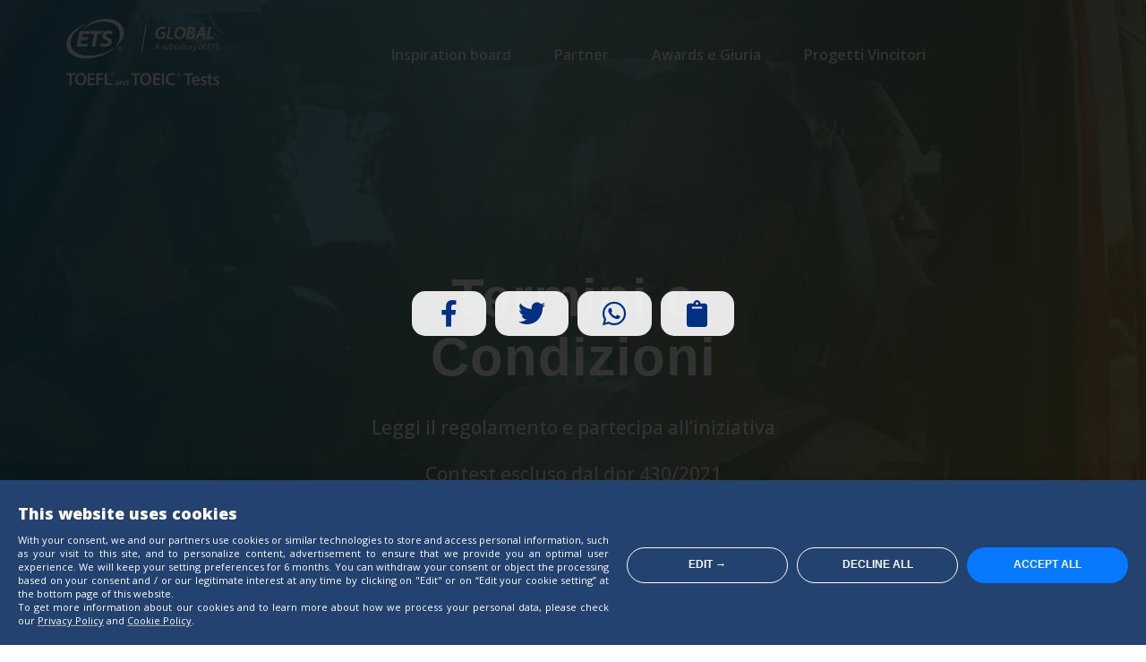

--- FILE ---
content_type: text/html; charset=UTF-8
request_url: https://empower.etsglobal.org/regole-e-faq
body_size: 20861
content:
<!doctype html><html lang="it-IT"><head><meta charset="UTF-8"><meta name="viewport" content="width=device-width, initial-scale=1"><link rel="profile" href="https://gmpg.org/xfn/11"><meta name='robots' content='index, follow, max-image-preview:large, max-snippet:-1, max-video-preview:-1' /><title>Regole e FAQ | Empower My Future</title><meta name="description" content="Hai un progetto o un’idea da realizzare? Con #EmpowerMyFuture puoi ottenere un Creative Grant fino a 10.000€ per concretizzare il tuo sogno." /><link rel="canonical" href="https://empower.etsglobal.org/regole-e-faq" /><meta property="og:locale" content="it_IT" /><meta property="og:type" content="article" /><meta property="og:title" content="Empower My Future | ETS Global" /><meta property="og:description" content="Hai un progetto o un’idea da realizzare? Con #EmpowerMyFuture puoi ottenere un Creative Grant fino a 10.000€ per concretizzare il tuo sogno." /><meta property="og:url" content="https://empower.etsglobal.org/regole-e-faq" /><meta property="og:site_name" content="Empower My Future" /><meta property="article:modified_time" content="2023-04-21T10:47:56+00:00" /><meta property="og:image" content="https://empower.etsglobal.org/wp-content/uploads/2023/04/empower-my-future-ets-social-share.jpg" /><meta property="og:image:width" content="1200" /><meta property="og:image:height" content="675" /><meta property="og:image:type" content="image/jpeg" /><meta name="twitter:card" content="summary_large_image" /><meta name="twitter:title" content="Empower My Future | ETS Global" /><meta name="twitter:description" content="Hai un progetto o un’idea da realizzare? Con #EmpowerMyFuture puoi ottenere un Creative Grant fino a 10.000€ per concretizzare il tuo sogno." /><meta name="twitter:image" content="https://empower.etsglobal.org/wp-content/uploads/2023/04/empower-my-future-ets-social-share.jpg" /><meta name="twitter:label1" content="Tempo di lettura stimato" /><meta name="twitter:data1" content="15 minuti" /> <script type="application/ld+json" class="yoast-schema-graph">{"@context":"https://schema.org","@graph":[{"@type":"WebPage","@id":"https://empower.etsglobal.org/regole-e-faq","url":"https://empower.etsglobal.org/regole-e-faq","name":"Regole e FAQ | Empower My Future","isPartOf":{"@id":"https://empower.etsglobal.org/#website"},"primaryImageOfPage":{"@id":"https://empower.etsglobal.org/regole-e-faq#primaryimage"},"image":{"@id":"https://empower.etsglobal.org/regole-e-faq#primaryimage"},"thumbnailUrl":"https://empower.etsglobal.org/wp-content/uploads/2023/04/Regole-scaled.jpg","datePublished":"2023-03-10T14:30:51+00:00","dateModified":"2023-04-21T10:47:56+00:00","description":"Hai un progetto o un’idea da realizzare? Con #EmpowerMyFuture puoi ottenere un Creative Grant fino a 10.000€ per concretizzare il tuo sogno.","breadcrumb":{"@id":"https://empower.etsglobal.org/regole-e-faq#breadcrumb"},"inLanguage":"it-IT","potentialAction":[{"@type":"ReadAction","target":["https://empower.etsglobal.org/regole-e-faq"]}]},{"@type":"ImageObject","inLanguage":"it-IT","@id":"https://empower.etsglobal.org/regole-e-faq#primaryimage","url":"https://empower.etsglobal.org/wp-content/uploads/2023/04/Regole-scaled.jpg","contentUrl":"https://empower.etsglobal.org/wp-content/uploads/2023/04/Regole-scaled.jpg","width":2560,"height":1299},{"@type":"BreadcrumbList","@id":"https://empower.etsglobal.org/regole-e-faq#breadcrumb","itemListElement":[{"@type":"ListItem","position":1,"name":"Home","item":"https://empower.etsglobal.org/"},{"@type":"ListItem","position":2,"name":"Regole e FAQ"}]},{"@type":"WebSite","@id":"https://empower.etsglobal.org/#website","url":"https://empower.etsglobal.org/","name":"Empower My Future","description":"ETS Global","publisher":{"@id":"https://empower.etsglobal.org/#organization"},"potentialAction":[{"@type":"SearchAction","target":{"@type":"EntryPoint","urlTemplate":"https://empower.etsglobal.org/?s={search_term_string}"},"query-input":"required name=search_term_string"}],"inLanguage":"it-IT"},{"@type":"Organization","@id":"https://empower.etsglobal.org/#organization","name":"ETS","url":"https://empower.etsglobal.org/","logo":{"@type":"ImageObject","inLanguage":"it-IT","@id":"https://empower.etsglobal.org/#/schema/logo/image/","url":"https://empower.etsglobal.org/wp-content/uploads/2023/03/ets-logo.svg","contentUrl":"https://empower.etsglobal.org/wp-content/uploads/2023/03/ets-logo.svg","width":171,"height":81,"caption":"ETS"},"image":{"@id":"https://empower.etsglobal.org/#/schema/logo/image/"}}]}</script> <link rel="alternate" type="application/rss+xml" title="Empower My Future &raquo; Feed" href="https://empower.etsglobal.org/feed" /><link rel="alternate" type="application/rss+xml" title="Empower My Future &raquo; Feed dei commenti" href="https://empower.etsglobal.org/comments/feed" /> <script>window._wpemojiSettings = {"baseUrl":"https:\/\/s.w.org\/images\/core\/emoji\/14.0.0\/72x72\/","ext":".png","svgUrl":"https:\/\/s.w.org\/images\/core\/emoji\/14.0.0\/svg\/","svgExt":".svg","source":{"concatemoji":"https:\/\/empower.etsglobal.org\/wp-includes\/js\/wp-emoji-release.min.js?ver=6.1.1"}};
/*! This file is auto-generated */
!function(e,a,t){var n,r,o,i=a.createElement("canvas"),p=i.getContext&&i.getContext("2d");function s(e,t){var a=String.fromCharCode,e=(p.clearRect(0,0,i.width,i.height),p.fillText(a.apply(this,e),0,0),i.toDataURL());return p.clearRect(0,0,i.width,i.height),p.fillText(a.apply(this,t),0,0),e===i.toDataURL()}function c(e){var t=a.createElement("script");t.src=e,t.defer=t.type="text/javascript",a.getElementsByTagName("head")[0].appendChild(t)}for(o=Array("flag","emoji"),t.supports={everything:!0,everythingExceptFlag:!0},r=0;r<o.length;r++)t.supports[o[r]]=function(e){if(p&&p.fillText)switch(p.textBaseline="top",p.font="600 32px Arial",e){case"flag":return s([127987,65039,8205,9895,65039],[127987,65039,8203,9895,65039])?!1:!s([55356,56826,55356,56819],[55356,56826,8203,55356,56819])&&!s([55356,57332,56128,56423,56128,56418,56128,56421,56128,56430,56128,56423,56128,56447],[55356,57332,8203,56128,56423,8203,56128,56418,8203,56128,56421,8203,56128,56430,8203,56128,56423,8203,56128,56447]);case"emoji":return!s([129777,127995,8205,129778,127999],[129777,127995,8203,129778,127999])}return!1}(o[r]),t.supports.everything=t.supports.everything&&t.supports[o[r]],"flag"!==o[r]&&(t.supports.everythingExceptFlag=t.supports.everythingExceptFlag&&t.supports[o[r]]);t.supports.everythingExceptFlag=t.supports.everythingExceptFlag&&!t.supports.flag,t.DOMReady=!1,t.readyCallback=function(){t.DOMReady=!0},t.supports.everything||(n=function(){t.readyCallback()},a.addEventListener?(a.addEventListener("DOMContentLoaded",n,!1),e.addEventListener("load",n,!1)):(e.attachEvent("onload",n),a.attachEvent("onreadystatechange",function(){"complete"===a.readyState&&t.readyCallback()})),(e=t.source||{}).concatemoji?c(e.concatemoji):e.wpemoji&&e.twemoji&&(c(e.twemoji),c(e.wpemoji)))}(window,document,window._wpemojiSettings);</script> <style>img.wp-smiley,
img.emoji {
	display: inline !important;
	border: none !important;
	box-shadow: none !important;
	height: 1em !important;
	width: 1em !important;
	margin: 0 0.07em !important;
	vertical-align: -0.1em !important;
	background: none !important;
	padding: 0 !important;
}</style><link rel='stylesheet' id='sweetalert2-css' href='https://empower.etsglobal.org/wp-content/plugins/user-registration/assets/css/sweetalert2/sweetalert2.min.css?ver=10.16.7' media='all' /><link rel='stylesheet' id='user-registration-general-css' href='https://empower.etsglobal.org/wp-content/cache/autoptimize/css/autoptimize_single_80ac74056a8318790a2664e263cfea93.css?ver=2.3.2.1' media='all' /><link rel='stylesheet' id='user-registration-smallscreen-css' href='https://empower.etsglobal.org/wp-content/cache/autoptimize/css/autoptimize_single_0fa8061dafcac2faf261c55befe05c4f.css?ver=2.3.2.1' media='only screen and (max-width: 768px)' /><link rel='stylesheet' id='user-registration-my-account-layout-css' href='https://empower.etsglobal.org/wp-content/cache/autoptimize/css/autoptimize_single_7f207ac44fcea7af779bde764ab5f68d.css?ver=2.3.2.1' media='all' /><link rel='stylesheet' id='dashicons-css' href='https://empower.etsglobal.org/wp-includes/css/dashicons.min.css?ver=6.1.1' media='all' /><link rel='stylesheet' id='bdt-uikit-css' href='https://empower.etsglobal.org/wp-content/cache/autoptimize/css/autoptimize_single_5019f3b75009e91169a0474088eb305b.css?ver=3.15.1' media='all' /><link rel='stylesheet' id='ep-helper-css' href='https://empower.etsglobal.org/wp-content/cache/autoptimize/css/autoptimize_single_b339a3a39b9958e4a5bb257303770514.css?ver=6.12.2' media='all' /><link rel='stylesheet' id='wp-block-library-css' href='https://empower.etsglobal.org/wp-includes/css/dist/block-library/style.min.css?ver=6.1.1' media='all' /><link rel='stylesheet' id='classic-theme-styles-css' href='https://empower.etsglobal.org/wp-includes/css/classic-themes.min.css?ver=1' media='all' /><style id='global-styles-inline-css'>body{--wp--preset--color--black: #000000;--wp--preset--color--cyan-bluish-gray: #abb8c3;--wp--preset--color--white: #ffffff;--wp--preset--color--pale-pink: #f78da7;--wp--preset--color--vivid-red: #cf2e2e;--wp--preset--color--luminous-vivid-orange: #ff6900;--wp--preset--color--luminous-vivid-amber: #fcb900;--wp--preset--color--light-green-cyan: #7bdcb5;--wp--preset--color--vivid-green-cyan: #00d084;--wp--preset--color--pale-cyan-blue: #8ed1fc;--wp--preset--color--vivid-cyan-blue: #0693e3;--wp--preset--color--vivid-purple: #9b51e0;--wp--preset--gradient--vivid-cyan-blue-to-vivid-purple: linear-gradient(135deg,rgba(6,147,227,1) 0%,rgb(155,81,224) 100%);--wp--preset--gradient--light-green-cyan-to-vivid-green-cyan: linear-gradient(135deg,rgb(122,220,180) 0%,rgb(0,208,130) 100%);--wp--preset--gradient--luminous-vivid-amber-to-luminous-vivid-orange: linear-gradient(135deg,rgba(252,185,0,1) 0%,rgba(255,105,0,1) 100%);--wp--preset--gradient--luminous-vivid-orange-to-vivid-red: linear-gradient(135deg,rgba(255,105,0,1) 0%,rgb(207,46,46) 100%);--wp--preset--gradient--very-light-gray-to-cyan-bluish-gray: linear-gradient(135deg,rgb(238,238,238) 0%,rgb(169,184,195) 100%);--wp--preset--gradient--cool-to-warm-spectrum: linear-gradient(135deg,rgb(74,234,220) 0%,rgb(151,120,209) 20%,rgb(207,42,186) 40%,rgb(238,44,130) 60%,rgb(251,105,98) 80%,rgb(254,248,76) 100%);--wp--preset--gradient--blush-light-purple: linear-gradient(135deg,rgb(255,206,236) 0%,rgb(152,150,240) 100%);--wp--preset--gradient--blush-bordeaux: linear-gradient(135deg,rgb(254,205,165) 0%,rgb(254,45,45) 50%,rgb(107,0,62) 100%);--wp--preset--gradient--luminous-dusk: linear-gradient(135deg,rgb(255,203,112) 0%,rgb(199,81,192) 50%,rgb(65,88,208) 100%);--wp--preset--gradient--pale-ocean: linear-gradient(135deg,rgb(255,245,203) 0%,rgb(182,227,212) 50%,rgb(51,167,181) 100%);--wp--preset--gradient--electric-grass: linear-gradient(135deg,rgb(202,248,128) 0%,rgb(113,206,126) 100%);--wp--preset--gradient--midnight: linear-gradient(135deg,rgb(2,3,129) 0%,rgb(40,116,252) 100%);--wp--preset--duotone--dark-grayscale: url('#wp-duotone-dark-grayscale');--wp--preset--duotone--grayscale: url('#wp-duotone-grayscale');--wp--preset--duotone--purple-yellow: url('#wp-duotone-purple-yellow');--wp--preset--duotone--blue-red: url('#wp-duotone-blue-red');--wp--preset--duotone--midnight: url('#wp-duotone-midnight');--wp--preset--duotone--magenta-yellow: url('#wp-duotone-magenta-yellow');--wp--preset--duotone--purple-green: url('#wp-duotone-purple-green');--wp--preset--duotone--blue-orange: url('#wp-duotone-blue-orange');--wp--preset--font-size--small: 13px;--wp--preset--font-size--medium: 20px;--wp--preset--font-size--large: 36px;--wp--preset--font-size--x-large: 42px;--wp--preset--spacing--20: 0.44rem;--wp--preset--spacing--30: 0.67rem;--wp--preset--spacing--40: 1rem;--wp--preset--spacing--50: 1.5rem;--wp--preset--spacing--60: 2.25rem;--wp--preset--spacing--70: 3.38rem;--wp--preset--spacing--80: 5.06rem;}:where(.is-layout-flex){gap: 0.5em;}body .is-layout-flow > .alignleft{float: left;margin-inline-start: 0;margin-inline-end: 2em;}body .is-layout-flow > .alignright{float: right;margin-inline-start: 2em;margin-inline-end: 0;}body .is-layout-flow > .aligncenter{margin-left: auto !important;margin-right: auto !important;}body .is-layout-constrained > .alignleft{float: left;margin-inline-start: 0;margin-inline-end: 2em;}body .is-layout-constrained > .alignright{float: right;margin-inline-start: 2em;margin-inline-end: 0;}body .is-layout-constrained > .aligncenter{margin-left: auto !important;margin-right: auto !important;}body .is-layout-constrained > :where(:not(.alignleft):not(.alignright):not(.alignfull)){max-width: var(--wp--style--global--content-size);margin-left: auto !important;margin-right: auto !important;}body .is-layout-constrained > .alignwide{max-width: var(--wp--style--global--wide-size);}body .is-layout-flex{display: flex;}body .is-layout-flex{flex-wrap: wrap;align-items: center;}body .is-layout-flex > *{margin: 0;}:where(.wp-block-columns.is-layout-flex){gap: 2em;}.has-black-color{color: var(--wp--preset--color--black) !important;}.has-cyan-bluish-gray-color{color: var(--wp--preset--color--cyan-bluish-gray) !important;}.has-white-color{color: var(--wp--preset--color--white) !important;}.has-pale-pink-color{color: var(--wp--preset--color--pale-pink) !important;}.has-vivid-red-color{color: var(--wp--preset--color--vivid-red) !important;}.has-luminous-vivid-orange-color{color: var(--wp--preset--color--luminous-vivid-orange) !important;}.has-luminous-vivid-amber-color{color: var(--wp--preset--color--luminous-vivid-amber) !important;}.has-light-green-cyan-color{color: var(--wp--preset--color--light-green-cyan) !important;}.has-vivid-green-cyan-color{color: var(--wp--preset--color--vivid-green-cyan) !important;}.has-pale-cyan-blue-color{color: var(--wp--preset--color--pale-cyan-blue) !important;}.has-vivid-cyan-blue-color{color: var(--wp--preset--color--vivid-cyan-blue) !important;}.has-vivid-purple-color{color: var(--wp--preset--color--vivid-purple) !important;}.has-black-background-color{background-color: var(--wp--preset--color--black) !important;}.has-cyan-bluish-gray-background-color{background-color: var(--wp--preset--color--cyan-bluish-gray) !important;}.has-white-background-color{background-color: var(--wp--preset--color--white) !important;}.has-pale-pink-background-color{background-color: var(--wp--preset--color--pale-pink) !important;}.has-vivid-red-background-color{background-color: var(--wp--preset--color--vivid-red) !important;}.has-luminous-vivid-orange-background-color{background-color: var(--wp--preset--color--luminous-vivid-orange) !important;}.has-luminous-vivid-amber-background-color{background-color: var(--wp--preset--color--luminous-vivid-amber) !important;}.has-light-green-cyan-background-color{background-color: var(--wp--preset--color--light-green-cyan) !important;}.has-vivid-green-cyan-background-color{background-color: var(--wp--preset--color--vivid-green-cyan) !important;}.has-pale-cyan-blue-background-color{background-color: var(--wp--preset--color--pale-cyan-blue) !important;}.has-vivid-cyan-blue-background-color{background-color: var(--wp--preset--color--vivid-cyan-blue) !important;}.has-vivid-purple-background-color{background-color: var(--wp--preset--color--vivid-purple) !important;}.has-black-border-color{border-color: var(--wp--preset--color--black) !important;}.has-cyan-bluish-gray-border-color{border-color: var(--wp--preset--color--cyan-bluish-gray) !important;}.has-white-border-color{border-color: var(--wp--preset--color--white) !important;}.has-pale-pink-border-color{border-color: var(--wp--preset--color--pale-pink) !important;}.has-vivid-red-border-color{border-color: var(--wp--preset--color--vivid-red) !important;}.has-luminous-vivid-orange-border-color{border-color: var(--wp--preset--color--luminous-vivid-orange) !important;}.has-luminous-vivid-amber-border-color{border-color: var(--wp--preset--color--luminous-vivid-amber) !important;}.has-light-green-cyan-border-color{border-color: var(--wp--preset--color--light-green-cyan) !important;}.has-vivid-green-cyan-border-color{border-color: var(--wp--preset--color--vivid-green-cyan) !important;}.has-pale-cyan-blue-border-color{border-color: var(--wp--preset--color--pale-cyan-blue) !important;}.has-vivid-cyan-blue-border-color{border-color: var(--wp--preset--color--vivid-cyan-blue) !important;}.has-vivid-purple-border-color{border-color: var(--wp--preset--color--vivid-purple) !important;}.has-vivid-cyan-blue-to-vivid-purple-gradient-background{background: var(--wp--preset--gradient--vivid-cyan-blue-to-vivid-purple) !important;}.has-light-green-cyan-to-vivid-green-cyan-gradient-background{background: var(--wp--preset--gradient--light-green-cyan-to-vivid-green-cyan) !important;}.has-luminous-vivid-amber-to-luminous-vivid-orange-gradient-background{background: var(--wp--preset--gradient--luminous-vivid-amber-to-luminous-vivid-orange) !important;}.has-luminous-vivid-orange-to-vivid-red-gradient-background{background: var(--wp--preset--gradient--luminous-vivid-orange-to-vivid-red) !important;}.has-very-light-gray-to-cyan-bluish-gray-gradient-background{background: var(--wp--preset--gradient--very-light-gray-to-cyan-bluish-gray) !important;}.has-cool-to-warm-spectrum-gradient-background{background: var(--wp--preset--gradient--cool-to-warm-spectrum) !important;}.has-blush-light-purple-gradient-background{background: var(--wp--preset--gradient--blush-light-purple) !important;}.has-blush-bordeaux-gradient-background{background: var(--wp--preset--gradient--blush-bordeaux) !important;}.has-luminous-dusk-gradient-background{background: var(--wp--preset--gradient--luminous-dusk) !important;}.has-pale-ocean-gradient-background{background: var(--wp--preset--gradient--pale-ocean) !important;}.has-electric-grass-gradient-background{background: var(--wp--preset--gradient--electric-grass) !important;}.has-midnight-gradient-background{background: var(--wp--preset--gradient--midnight) !important;}.has-small-font-size{font-size: var(--wp--preset--font-size--small) !important;}.has-medium-font-size{font-size: var(--wp--preset--font-size--medium) !important;}.has-large-font-size{font-size: var(--wp--preset--font-size--large) !important;}.has-x-large-font-size{font-size: var(--wp--preset--font-size--x-large) !important;}
.wp-block-navigation a:where(:not(.wp-element-button)){color: inherit;}
:where(.wp-block-columns.is-layout-flex){gap: 2em;}
.wp-block-pullquote{font-size: 1.5em;line-height: 1.6;}</style><link rel='stylesheet' id='elementor-frontend-css' href='https://empower.etsglobal.org/wp-content/plugins/elementor/assets/css/frontend-lite.min.css?ver=3.11.5' media='all' /><link rel='stylesheet' id='elementor-post-105-css' href='https://empower.etsglobal.org/wp-content/cache/autoptimize/css/autoptimize_single_6eed072514855cad585f1f4cd1673918.css?ver=1686932865' media='all' /><link rel='stylesheet' id='elementor-icons-css' href='https://empower.etsglobal.org/wp-content/plugins/elementor/assets/lib/eicons/css/elementor-icons.min.css?ver=5.18.0' media='all' /><link rel='stylesheet' id='swiper-css' href='https://empower.etsglobal.org/wp-content/plugins/elementor/assets/lib/swiper/v8/css/swiper.min.css?ver=8.4.5' media='all' /><link rel='stylesheet' id='elementor-post-491-css' href='https://empower.etsglobal.org/wp-content/cache/autoptimize/css/autoptimize_single_314617f01574f5ce46e5c827ba9bb948.css?ver=1682075676' media='all' /><link rel='stylesheet' id='uicore_global-css' href='https://empower.etsglobal.org/wp-content/cache/autoptimize/css/autoptimize_single_e3d7497bd4dc4af9aa5ed44bc8e34ca9.css?ver=6739' media='all' /><link rel='stylesheet' id='google-fonts-1-css' href='https://fonts.googleapis.com/css?family=Open+Sans%3A100%2C100italic%2C200%2C200italic%2C300%2C300italic%2C400%2C400italic%2C500%2C500italic%2C600%2C600italic%2C700%2C700italic%2C800%2C800italic%2C900%2C900italic&#038;display=swap&#038;ver=6.1.1' media='all' /><link rel='stylesheet' id='elementor-icons-shared-0-css' href='https://empower.etsglobal.org/wp-content/plugins/elementor/assets/lib/font-awesome/css/fontawesome.min.css?ver=5.15.3' media='all' /><link rel='stylesheet' id='elementor-icons-fa-brands-css' href='https://empower.etsglobal.org/wp-content/plugins/elementor/assets/lib/font-awesome/css/brands.min.css?ver=5.15.3' media='all' /><link rel='stylesheet' id='elementor-icons-fa-solid-css' href='https://empower.etsglobal.org/wp-content/plugins/elementor/assets/lib/font-awesome/css/solid.min.css?ver=5.15.3' media='all' /><link rel="preconnect" href="https://fonts.gstatic.com/" crossorigin><script src='https://empower.etsglobal.org/wp-includes/js/jquery/jquery.min.js?ver=3.6.1' id='jquery-core-js'></script> <script src='https://empower.etsglobal.org/wp-includes/js/jquery/jquery-migrate.min.js?ver=3.3.2' id='jquery-migrate-js'></script> <link rel="https://api.w.org/" href="https://empower.etsglobal.org/wp-json/" /><link rel="alternate" type="application/json" href="https://empower.etsglobal.org/wp-json/wp/v2/pages/491" /><link rel="EditURI" type="application/rsd+xml" title="RSD" href="https://empower.etsglobal.org/xmlrpc.php?rsd" /><link rel="wlwmanifest" type="application/wlwmanifest+xml" href="https://empower.etsglobal.org/wp-includes/wlwmanifest.xml" /><meta name="generator" content="WordPress 6.1.1" /><link rel='shortlink' href='https://empower.etsglobal.org/?p=491' /><link rel="alternate" type="application/json+oembed" href="https://empower.etsglobal.org/wp-json/oembed/1.0/embed?url=https%3A%2F%2Fempower.etsglobal.org%2Fregole-e-faq" /><link rel="alternate" type="text/xml+oembed" href="https://empower.etsglobal.org/wp-json/oembed/1.0/embed?url=https%3A%2F%2Fempower.etsglobal.org%2Fregole-e-faq&#038;format=xml" /><meta name="cdp-version" content="1.3.9" /><meta name="generator" content="Elementor 3.11.5; features: e_dom_optimization, e_optimized_assets_loading, e_optimized_css_loading, a11y_improvements, additional_custom_breakpoints; settings: css_print_method-external, google_font-enabled, font_display-swap"><meta name="theme-color" content="#2AACE2" /><link rel="shortcut icon" href="https://empower.etsglobal.org/wp-content/uploads/2023/03/ets-logo.svg" ><link rel="icon" href="https://empower.etsglobal.org/wp-content/uploads/2023/03/ets-logo.svg" ><link rel="apple-touch-icon" sizes="152x152" href="https://empower.etsglobal.org/wp-content/uploads/2023/03/ets-logo.svg"><link rel="apple-touch-icon" sizes="120x120" href="https://empower.etsglobal.org/wp-content/uploads/2023/03/ets-logo.svg"><link rel="apple-touch-icon" sizes="76x76" href="https://empower.etsglobal.org/wp-content/uploads/2023/03/ets-logo.svg"><link rel="apple-touch-icon" href="https://empower.etsglobal.org/wp-content/uploads/2023/03/ets-logo.svg"><link rel="stylesheet" href="https://empower.etsglobal.org/wp-content/cache/autoptimize/css/autoptimize_single_70212494c9f3c996ae01a38387e2a73a.css?ver=1.0.48"><link rel="stylesheet" href="https://empower.etsglobal.org/wp-content/cache/autoptimize/css/autoptimize_single_51fd0bdba64e03530832a300428ce198.css"><link rel="stylesheet" href="https://empower.etsglobal.org/wp-content/cache/autoptimize/css/autoptimize_single_c765f5bccb04ab9c319d0e0cdd32e36f.css?ver=1.0.9"><link rel="stylesheet" href="https://empower.etsglobal.org/wp-content/cache/autoptimize/css/autoptimize_single_4c4aac9872c767e3e4d3691299cc71d3.css?ver=1.0.16"> <script src="https://empower.etsglobal.org/wp-content/cache/autoptimize/js/autoptimize_single_5da8ce0fab03af447f3b03a4a5fbe3e6.js?ver=1.0.14"></script> <script src="https://empower.etsglobal.org/wp-content/cache/autoptimize/js/autoptimize_single_6d18c2c786704d779943d5cf3753ad0c.js?ver=1.0.61"></script> <script>window.dataLayer = window.dataLayer || [];
	dataLayer.push({
		"event": "page_view"
	});</script>  <script>(function(w,d,s,l,i){w[l]=w[l]||[];w[l].push({'gtm.start':
	new Date().getTime(),event:'gtm.js'});var f=d.getElementsByTagName(s)[0],
	j=d.createElement(s),dl=l!='dataLayer'?'&l='+l:'';j.async=true;j.src=
	'https://www.googletagmanager.com/gtm.js?id='+i+dl;f.parentNode.insertBefore(j,f);
	})(window,document,'script','dataLayer','GTM-TSBVRKC');</script>    <script>!function(f,b,e,v,n,t,s)
	{if(f.fbq)return;n=f.fbq=function(){n.callMethod?
	n.callMethod.apply(n,arguments):n.queue.push(arguments)};
	if(!f._fbq)f._fbq=n;n.push=n;n.loaded=!0;n.version='2.0';
	n.queue=[];t=b.createElement(e);t.async=!0;
	t.src=v;s=b.getElementsByTagName(e)[0];
	s.parentNode.insertBefore(t,s)}(window,document,'script',
	'https://connect.facebook.net/en_US/fbevents.js');
	 fbq('init', '794595052229781');
	fbq('track', 'PageView');</script> <noscript> <img height="1" width="1"
 src="https://www.facebook.com/tr?id=794595052229781&ev=PageView
 &noscript=1"/> </noscript></head><body class="page-template-default page page-id-491 wp-embed-responsive user-registration-page ui-a-dsmm-slide  elementor-default elementor-kit-5 elementor-page elementor-page-491"> <noscript><iframe src="https://www.googletagmanager.com/ns.html?id=GTM-TSBVRKC" height="0" width="0" style="display:none;visibility:hidden"></iframe></noscript> <svg xmlns="http://www.w3.org/2000/svg" viewBox="0 0 0 0" width="0" height="0" focusable="false" role="none" style="visibility: hidden; position: absolute; left: -9999px; overflow: hidden;" ><defs><filter id="wp-duotone-dark-grayscale"><feColorMatrix color-interpolation-filters="sRGB" type="matrix" values=" .299 .587 .114 0 0 .299 .587 .114 0 0 .299 .587 .114 0 0 .299 .587 .114 0 0 " /><feComponentTransfer color-interpolation-filters="sRGB" ><feFuncR type="table" tableValues="0 0.49803921568627" /><feFuncG type="table" tableValues="0 0.49803921568627" /><feFuncB type="table" tableValues="0 0.49803921568627" /><feFuncA type="table" tableValues="1 1" /></feComponentTransfer><feComposite in2="SourceGraphic" operator="in" /></filter></defs></svg><svg xmlns="http://www.w3.org/2000/svg" viewBox="0 0 0 0" width="0" height="0" focusable="false" role="none" style="visibility: hidden; position: absolute; left: -9999px; overflow: hidden;" ><defs><filter id="wp-duotone-grayscale"><feColorMatrix color-interpolation-filters="sRGB" type="matrix" values=" .299 .587 .114 0 0 .299 .587 .114 0 0 .299 .587 .114 0 0 .299 .587 .114 0 0 " /><feComponentTransfer color-interpolation-filters="sRGB" ><feFuncR type="table" tableValues="0 1" /><feFuncG type="table" tableValues="0 1" /><feFuncB type="table" tableValues="0 1" /><feFuncA type="table" tableValues="1 1" /></feComponentTransfer><feComposite in2="SourceGraphic" operator="in" /></filter></defs></svg><svg xmlns="http://www.w3.org/2000/svg" viewBox="0 0 0 0" width="0" height="0" focusable="false" role="none" style="visibility: hidden; position: absolute; left: -9999px; overflow: hidden;" ><defs><filter id="wp-duotone-purple-yellow"><feColorMatrix color-interpolation-filters="sRGB" type="matrix" values=" .299 .587 .114 0 0 .299 .587 .114 0 0 .299 .587 .114 0 0 .299 .587 .114 0 0 " /><feComponentTransfer color-interpolation-filters="sRGB" ><feFuncR type="table" tableValues="0.54901960784314 0.98823529411765" /><feFuncG type="table" tableValues="0 1" /><feFuncB type="table" tableValues="0.71764705882353 0.25490196078431" /><feFuncA type="table" tableValues="1 1" /></feComponentTransfer><feComposite in2="SourceGraphic" operator="in" /></filter></defs></svg><svg xmlns="http://www.w3.org/2000/svg" viewBox="0 0 0 0" width="0" height="0" focusable="false" role="none" style="visibility: hidden; position: absolute; left: -9999px; overflow: hidden;" ><defs><filter id="wp-duotone-blue-red"><feColorMatrix color-interpolation-filters="sRGB" type="matrix" values=" .299 .587 .114 0 0 .299 .587 .114 0 0 .299 .587 .114 0 0 .299 .587 .114 0 0 " /><feComponentTransfer color-interpolation-filters="sRGB" ><feFuncR type="table" tableValues="0 1" /><feFuncG type="table" tableValues="0 0.27843137254902" /><feFuncB type="table" tableValues="0.5921568627451 0.27843137254902" /><feFuncA type="table" tableValues="1 1" /></feComponentTransfer><feComposite in2="SourceGraphic" operator="in" /></filter></defs></svg><svg xmlns="http://www.w3.org/2000/svg" viewBox="0 0 0 0" width="0" height="0" focusable="false" role="none" style="visibility: hidden; position: absolute; left: -9999px; overflow: hidden;" ><defs><filter id="wp-duotone-midnight"><feColorMatrix color-interpolation-filters="sRGB" type="matrix" values=" .299 .587 .114 0 0 .299 .587 .114 0 0 .299 .587 .114 0 0 .299 .587 .114 0 0 " /><feComponentTransfer color-interpolation-filters="sRGB" ><feFuncR type="table" tableValues="0 0" /><feFuncG type="table" tableValues="0 0.64705882352941" /><feFuncB type="table" tableValues="0 1" /><feFuncA type="table" tableValues="1 1" /></feComponentTransfer><feComposite in2="SourceGraphic" operator="in" /></filter></defs></svg><svg xmlns="http://www.w3.org/2000/svg" viewBox="0 0 0 0" width="0" height="0" focusable="false" role="none" style="visibility: hidden; position: absolute; left: -9999px; overflow: hidden;" ><defs><filter id="wp-duotone-magenta-yellow"><feColorMatrix color-interpolation-filters="sRGB" type="matrix" values=" .299 .587 .114 0 0 .299 .587 .114 0 0 .299 .587 .114 0 0 .299 .587 .114 0 0 " /><feComponentTransfer color-interpolation-filters="sRGB" ><feFuncR type="table" tableValues="0.78039215686275 1" /><feFuncG type="table" tableValues="0 0.94901960784314" /><feFuncB type="table" tableValues="0.35294117647059 0.47058823529412" /><feFuncA type="table" tableValues="1 1" /></feComponentTransfer><feComposite in2="SourceGraphic" operator="in" /></filter></defs></svg><svg xmlns="http://www.w3.org/2000/svg" viewBox="0 0 0 0" width="0" height="0" focusable="false" role="none" style="visibility: hidden; position: absolute; left: -9999px; overflow: hidden;" ><defs><filter id="wp-duotone-purple-green"><feColorMatrix color-interpolation-filters="sRGB" type="matrix" values=" .299 .587 .114 0 0 .299 .587 .114 0 0 .299 .587 .114 0 0 .299 .587 .114 0 0 " /><feComponentTransfer color-interpolation-filters="sRGB" ><feFuncR type="table" tableValues="0.65098039215686 0.40392156862745" /><feFuncG type="table" tableValues="0 1" /><feFuncB type="table" tableValues="0.44705882352941 0.4" /><feFuncA type="table" tableValues="1 1" /></feComponentTransfer><feComposite in2="SourceGraphic" operator="in" /></filter></defs></svg><svg xmlns="http://www.w3.org/2000/svg" viewBox="0 0 0 0" width="0" height="0" focusable="false" role="none" style="visibility: hidden; position: absolute; left: -9999px; overflow: hidden;" ><defs><filter id="wp-duotone-blue-orange"><feColorMatrix color-interpolation-filters="sRGB" type="matrix" values=" .299 .587 .114 0 0 .299 .587 .114 0 0 .299 .587 .114 0 0 .299 .587 .114 0 0 " /><feComponentTransfer color-interpolation-filters="sRGB" ><feFuncR type="table" tableValues="0.098039215686275 1" /><feFuncG type="table" tableValues="0 0.66274509803922" /><feFuncB type="table" tableValues="0.84705882352941 0.41960784313725" /><feFuncA type="table" tableValues="1 1" /></feComponentTransfer><feComposite in2="SourceGraphic" operator="in" /></filter></defs></svg><div class="uicore-body-content"><div id="uicore-page"><div id="wrapper-navbar" itemscope itemtype="http://schema.org/WebSite" class="uicore uicore-navbar elementor-section elementor-section-boxed uicore-h-classic uicore-sticky ui-smart-sticky uicore-transparent "><div class="uicore-header-wrapper"><nav class="uicore elementor-container"><div class="uicore-branding"> <a href="https://empower.etsglobal.org/" rel="home"> <img class="uicore uicore-logo uicore-main" src="https://empower.etsglobal.org/wp-content/uploads/2023/03/ets-logo.svg" alt="Empower My Future"/> <img class="uicore uicore-logo uicore-second" src="https://empower.etsglobal.org/wp-content/uploads/2023/03/ets-logo-white.svg" alt="Empower My Future" /> <img class="uicore uicore-logo uicore-mobile-main" src="https://empower.etsglobal.org/wp-content/uploads/2023/03/ets-logo.svg" alt="Empower My Future" /> <img class="uicore uicore-logo uicore-mobile-second" src="https://empower.etsglobal.org/wp-content/uploads/2023/03/ets-logo-white.svg" alt="Empower My Future" /> </a></div><div class='uicore-nav-menu'><div class="uicore-menu-container uicore-nav"><ul class="uicore-menu"><li class="menu-item menu-item-type-post_type menu-item-object-page menu-item-497"><a href="https://empower.etsglobal.org/inspiration-board"><span class="ui-menu-item-wrapper">Inspiration board</span></a></li><li class="menu-item menu-item-type-post_type_archive menu-item-object-portfolio menu-item-485"><a href="https://empower.etsglobal.org/partner"><span class="ui-menu-item-wrapper">Partner</span></a></li><li class="menu-item menu-item-type-post_type menu-item-object-page menu-item-496"><a href="https://empower.etsglobal.org/premi-e-giuria"><span class="ui-menu-item-wrapper">Awards e Giuria</span></a></li><li class="menu-item menu-item-type-post_type menu-item-object-page menu-item-2615"><a href="https://empower.etsglobal.org/progetti-vincitori"><span class="ui-menu-item-wrapper">Progetti Vincitori</span></a></li></ul></div></div> <button type="button" class="uicore-toggle uicore-ham"> <span class="bars"> <span class="bar"></span> <span class="bar"></span> <span class="bar"></span> </span> </button></nav></div></div><div id="content" class="uicore-content"> <script id="uicore-page-transition">window.onload=window.onpageshow= function() {  };</script><div id="primary" class="content-area"><article id="post-491" class="post-491 page type-page status-publish has-post-thumbnail hentry"><main class="entry-content"><div data-elementor-type="wp-page" data-elementor-id="491" class="elementor elementor-491"><section class="elementor-section elementor-top-section elementor-element elementor-element-0d8af6e elementor-section-boxed elementor-section-height-default elementor-section-height-default" data-id="0d8af6e" data-element_type="section" data-settings="{&quot;background_background&quot;:&quot;classic&quot;}"><div class="elementor-background-overlay"></div><div class="elementor-container elementor-column-gap-default"><div class="elementor-column elementor-col-100 elementor-top-column elementor-element elementor-element-498e34c" data-id="498e34c" data-element_type="column"><div class="elementor-widget-wrap elementor-element-populated"><section class="elementor-section elementor-inner-section elementor-element elementor-element-c698730 elementor-section-boxed elementor-section-height-default elementor-section-height-default" data-id="c698730" data-element_type="section"><div class="elementor-container elementor-column-gap-default"><div class="elementor-column elementor-col-100 elementor-inner-column elementor-element elementor-element-cd195e8" data-id="cd195e8" data-element_type="column"><div class="elementor-widget-wrap elementor-element-populated"><div class="elementor-element elementor-element-657652d elementor-widget__width-initial elementor-widget elementor-widget-heading" data-id="657652d" data-element_type="widget" data-widget_type="heading.default"><div class="elementor-widget-container"><style>/*! elementor - v3.11.5 - 14-03-2023 */
.elementor-heading-title{padding:0;margin:0;line-height:1}.elementor-widget-heading .elementor-heading-title[class*=elementor-size-]>a{color:inherit;font-size:inherit;line-height:inherit}.elementor-widget-heading .elementor-heading-title.elementor-size-small{font-size:15px}.elementor-widget-heading .elementor-heading-title.elementor-size-medium{font-size:19px}.elementor-widget-heading .elementor-heading-title.elementor-size-large{font-size:29px}.elementor-widget-heading .elementor-heading-title.elementor-size-xl{font-size:39px}.elementor-widget-heading .elementor-heading-title.elementor-size-xxl{font-size:59px}</style><h1 class="elementor-heading-title elementor-size-default">Termini e Condizioni</h1></div></div></div></div></div></section><section class="elementor-section elementor-inner-section elementor-element elementor-element-719b2bb elementor-section-boxed elementor-section-height-default elementor-section-height-default" data-id="719b2bb" data-element_type="section"><div class="elementor-container elementor-column-gap-default"><div class="elementor-column elementor-col-100 elementor-inner-column elementor-element elementor-element-036d1e2" data-id="036d1e2" data-element_type="column"><div class="elementor-widget-wrap elementor-element-populated"><div class="elementor-element elementor-element-72a5c80 elementor-widget__width-initial elementor-widget-mobile__width-inherit elementor-widget elementor-widget-text-editor" data-id="72a5c80" data-element_type="widget" data-widget_type="text-editor.default"><div class="elementor-widget-container"><style>/*! elementor - v3.11.5 - 14-03-2023 */
.elementor-widget-text-editor.elementor-drop-cap-view-stacked .elementor-drop-cap{background-color:#818a91;color:#fff}.elementor-widget-text-editor.elementor-drop-cap-view-framed .elementor-drop-cap{color:#818a91;border:3px solid;background-color:transparent}.elementor-widget-text-editor:not(.elementor-drop-cap-view-default) .elementor-drop-cap{margin-top:8px}.elementor-widget-text-editor:not(.elementor-drop-cap-view-default) .elementor-drop-cap-letter{width:1em;height:1em}.elementor-widget-text-editor .elementor-drop-cap{float:left;text-align:center;line-height:1;font-size:50px}.elementor-widget-text-editor .elementor-drop-cap-letter{display:inline-block}</style><p>Leggi il regolamento e partecipa all&#8217;iniziativa</p><p>Contest escluso dal dpr 430/2021</p></div></div></div></div></div></section></div></div></div></section><section class="elementor-section elementor-top-section elementor-element elementor-element-74ca092 elementor-section-boxed elementor-section-height-default elementor-section-height-default" data-id="74ca092" data-element_type="section"><div class="elementor-container elementor-column-gap-default"><div class="elementor-column elementor-col-100 elementor-top-column elementor-element elementor-element-bfdca4b" data-id="bfdca4b" data-element_type="column"><div class="elementor-widget-wrap elementor-element-populated"><div class="elementor-element elementor-element-9c02e75 elementor-widget elementor-widget-text-editor" data-id="9c02e75" data-element_type="widget" data-widget_type="text-editor.default"><div class="elementor-widget-container"><p><b>“EMPOWER MY FUTURE” </b><span style="font-weight: 400;">è un’iniziativa promossa dalla società </span><b>ETS GLOBAL BV, </b><span style="font-weight: 400;">con sede centrale nei Paesi Bassi, Amsterdam 1077XX, Strawinskylaan 929, e dalla filiale italiana con sede a Milano Viale Abruzzi, 94 (di seguito il “Promotore”).</span></p><p><span style="font-weight: 400;">L’adesione all’iniziativa è subordinata all’accettazione incondizionata, da parte dei partecipanti, di tutte le clausole contenute nel presente Termini &amp; Condizioni e di seguito stabilite.</span></p><p><b>Area di svolgimento </b></p><p><span style="font-size: inherit; color: var(--uicore-typography--p-c,'#070707'); font-family: var(--uicore-typography--p-f,'Inter'); font-style: var(--uicore-typography--p-st,'normal'); letter-spacing: var(--uicore-typography--p-ls,'-0.027em'); text-transform: var(--uicore-typography--p-t,'none');">Intero territorio nazionale italiano </span></p><p><b>Finalità dell’iniziativa</b></p><p>La finalità dell’iniziativa è quella di selezionare progetti di giovani talentuosi al fine di utilizzarli per la comunicazione aziendale durante l’anno 2024, come modelli aspirazionali per le nuove generazioni.</p><p><b style="font-size: inherit; color: var(--uicore-typography--p-c,'#070707'); font-family: var(--uicore-typography--p-f,'Inter'); font-style: var(--uicore-typography--p-st,'normal'); letter-spacing: var(--uicore-typography--p-ls,'-0.027em'); text-transform: var(--uicore-typography--p-t,'none');">Periodo di partecipazione</b></p><ul><li>Iscrizione e caricamento materiale candidatura dal 21.04.2023 al 31.05.2023</li></ul><ul><li>Selezione dei progetti con giuria speciale entro l’08.06.2023</li></ul><p><b>Destinatari</b></p><p>Possono aderire all’iniziativa, senza nessun vincolo di acquisto di prodotti, tutti coloro che rientrano nella fascia di età 18-35 anni (compiuti) e residenti in Italia al momento della registrazione</p><p><b style="font-size: inherit; color: var(--uicore-typography--p-c,'#070707'); font-family: var(--uicore-typography--p-f,'Inter'); font-style: var(--uicore-typography--p-st,'normal'); letter-spacing: var(--uicore-typography--p-ls,'-0.027em'); text-transform: var(--uicore-typography--p-t,'none');">Tipologia di progetti candidabili</b></p><p><span style="font-weight: 400;">Le idee creative (di seguito anche “progetti”) sono inerenti 5 categorie in cui si suddivide la call for ideas, ovvero: </span></p><ul><li>Startup </li><li>Formazione e Carriera</li><li>Progetti artistici</li><li>Viaggio e Avventura </li><li>Cause Sociali</li></ul><p>Si potrà esplicitare l&#8217;idea candidata attraverso testi, immagini, video e documenti che descrivono il progetto che ogni partecipante vorrebbe  realizzare nel proprio futuro. <span style="background: var(--e-global-color-uicore_white);">Ogni partecipante può candidare un solo progetto.</span></p><p><b style="font-size: inherit; color: var(--uicore-typography--p-c,'#070707'); font-family: var(--uicore-typography--p-f,'Inter'); font-style: var(--uicore-typography--p-st,'normal'); letter-spacing: var(--uicore-typography--p-ls,'-0.027em'); text-transform: var(--uicore-typography--p-t,'none');">Meccanica e registrazione all’iniziativa</b></p><p><span style="font-weight: 400;">Per partecipare all’iniziativa, l’utente dovrà, nel periodo dal 21.04.2023 al 31.05.2023: </span></p><ul><li style="font-weight: 400;" aria-level="1"><span style="font-weight: 400;">effettuare la registrazione sulla landing page de</span><span style="font-weight: 400;">l sito empower.etsglobal.org e compilare il form predisposto contenente i dati personali: nome, cognome, indirizzo e-mail, password.</span></li><li style="font-weight: 400;" aria-level="1"><span style="font-weight: 400;">compilazione di un form (wizard/configuratore) dedicato all’inserimento del progetto del partecipante che comprende: </span></li></ul><ol><li>selezione della categoria per la quale si decide di concorrere</li><li>inserimento di un testo che racconta nei dettagli il progetto di massimo 300 caratteri</li><li>scelta di immagini rappresentative del progetto tra quelle presenti nel wizard/configuratore</li><li>caricamento file di descrizione del progetto: immagini, video o presentazione del progetto stesso (tipologia di file .png, .jpg, .mp4). </li></ol><p>Una volta pubblicata, l&#8217;idea sarà ufficialmente in gara sotto forma di &#8220;card&#8221; e non più modificabile.</p><p>Tutte le candidature ricevute saranno rese pubbliche e visualizzabili sul portale dedicato al progetto in una sezione dedicata. </p><p>Inoltre, il partecipante dovrà dichiarare di aver preso visione dell’informativa per il trattamento dati personali ai sensi del Regolamento UE 2016/679 (GDPR) e facoltativamente prestare i consensi privacy previsti per le finalità di marketing diretto (finalità aggiuntive rispetto alla mera partecipazione all’iniziativa).</p><p><b>Si precisa che:</b></p><ul><li>L&#8217;idoneità e/o la partecipazione al progetto<span style="text-decoration: underline;"> non garantiscono il successo</span> e <span style="text-decoration: underline;">non garantiscono l&#8217;assegnazione della sovvenzione</span>.</li><li>Per le foto/video, caricati in fase di candidatura, si richiede la presenza del solo partecipante e non di terze persone. Nel caso siano presenti altre persone oltre al partecipante, lo stesso dovrà aver ottenuto il preventivo consenso delle persone presenti nel contributo. ETS Global BV non si assume nessuna responsabilità su eventuali consensi non rilasciati.</li><li>eventuali immagini descrittive del progetto dovranno rispettare i seguenti requisiti tecnici per il caricamento: 15 MB</li><li>il video da caricare dovrà essere nei formati comuni (MP4. MOV, ecc..)</li><li>saranno ammesse immagini/video realizzati con qualsiasi tecnica e anche quelle sottoposte a lavori di post-produzione.</li><li>il Promotore si riserva il diritto, in qualsiasi momento, di verificare la validità delle partecipazioni, ivi inclusa l’identità del partecipante, e di squalificare qualsiasi partecipante che abbia agito in violazione delle clausole del presente Termini &amp; Condizioni o in maniera fraudolenta o comunque fuori contesto rispetto alle tematiche che la presente iniziativa propone</li><li>il partecipante accettando i seguenti Termini&amp;Condizioni autorizza ETS Global BV all’utilizzo e la pubblicazione dei materiali ricevuti (elaborati testuali, foto e video), senza limiti di tempo e mezzi.</li></ul><p><b>Selezione</b></p><p>Entro l’08.06.2023, una giuria composta da 5 giurati selezionerà, a suo insindacabile giudizio, tra tutte le idee/progetti candidati, i n. 4 progetti migliori.</p><p>I criteri che i giudici utilizzeranno per la selezione saranno i seguenti:</p><ul><li>potenziale di life-changing per il partecipante,</li><li>fattibilità del progetto, </li><li>originalità dell’idea, </li><li>promozione di valori positivi, </li><li>comunicabilità sui social media.</li></ul><p>Gli autori dei 4 migliori progetti risultati vincitori riceveranno un incentivo che contribuisce alla sua realizzazione, che verrà sostenuto da ETS GLOBAL BV con le seguenti specifiche:</p><ul><li>1° selezionato ⇨ € 10.000,00</li><li>2° selezionato ⇨ € 3.000,00</li><li>3° selezionato ⇨ € 1.500,00</li><li>4° selezionato ⇨ € 500,00</li></ul><p>I contributi per le idee/progetti selezionati saranno erogati con un pagamento singolo, entro il 30 giugno 2023, tramite bonifico bancario da ETS GLOBAL BV, e saranno finalizzati a sostenere i progetti scelti, con la possibilità di partecipare alle attività di comunicazione 2023/2024 sui canali social ETS GLOBAL.</p><p>I 4 migliori progetti selezionati dalla giuria verranno comunicati e premiati durante l&#8217;evento on line denominato &#8220;EVENT Bright Future Digital Festival&#8221; che si terrà on line il 08.06.2023. A questo evento digital saranno invitati tutti i candidati al progetto. Il link per seguire l’evento sarà comunicato via e-mail e sui social di ETS GLOBAL BV.</p><p><b>Invio comunicazione di vincita ai titolari dei progetti selezionati</b></p><p>La comunicazione della vincita verrà inviata tramite e-mail all&#8217;indirizzo di posta elettronica indicato dal partecipante in fase di iscrizione.</p><p>I titolari del progetto selezionato dovranno inviare, ai fini dell&#8217;accettazione del premio e convalida della vincita, entro 15 giorni dalla data e orario di invio della suddetta e-mail, copia del proprio documento d’identità (fronte e retro in corso di validità).</p><p>Successivamente al ricevimento della documentazione richiesta, sarà effettuato il controllo della conformità di quanto richiesto. Qualora la documentazione dovesse essere conforme, la vincita sarà confermata e verranno inviate, sempre per e-mail, le istruzioni per il ricevimento del premio.</p><p>Il Promotore non si assume alcuna responsabilità nel caso in cui si verifichi una delle seguenti condizioni:</p><ul><li>la mailbox del vincitore risulti piena</li><li>la mailbox del vincitore risulti disabilitata</li><li>l’e-mail indicata dal vincitore risulti inesistente, errata o incompleta</li><li>non vi sia risposta dall’host computer dopo l’invio dell’e-mail di notifica della vincita</li><li>l’e-mail indicata in fase di registrazione sia inserita in una blacklist</li><li>l’e-mail di avviso vincita/istruzioni per redimere il premio/mail di comunicazioni varie finisca negli spam.</li></ul><p>Inoltre, il partecipante è l’unico responsabile della gestione della propria casella di posta elettronica con particolare riferimento:</p><ul><li>alla presa visione della e-mail con le istruzioni per redimere il premio</li><li style="font-weight: 400;" aria-level="1"><span style="font-weight: 400;">all’adozione delle misure di sicurezza che impediscano ad altri soggetti dallo stesso non autorizzati di accedere alla propria casella di posta.</span></li></ul><p><b>Precisazioni generiche</b></p><p><span style="font-weight: 400;">Attraverso l’accettazione del presente Termini &amp; Condizioni, ciascun partecipante all’iniziativa:</span></p><ul><li style="font-weight: 400;" aria-level="1"><span style="font-weight: 400;">dichiara e garantisce di essere l’unico autore del progetto caricato, assumendo, dunque, la piena e totale responsabilità, sotto qualsivoglia profilo, nessuno escluso, in ordine alla paternità dello stesso, sollevando, per l’effetto, il Promotore e i suoi Partner da ogni e qualsiasi responsabilità e, dunque, anche per eventuali danni diretti e/o indiretti che dovessero derivare a terzi, in caso di dichiarazioni non veritiere sull’originalità e paternità del progetto caricato;</span></li><li style="font-weight: 400;" aria-level="1"><span style="font-weight: 400;">si assume, con il caricamento del progetto, ogni responsabilità relativa al contenuto della stessa e </span>dichiara che nessun’altra persona o entità ha alcun diritto, titolo o interesse nel progetto caricato;</li></ul><ul><li style="font-weight: 400;" aria-level="1"><span style="font-weight: 400;">è consapevole di essere responsabile civilmente e penalmente della propria opera, sollevando il Promotore da ogni responsabilità, anche nei confronti di eventuali altre persone ritratte nel materiale inviato;</span></li><li style="font-weight: 400;" aria-level="1"><span style="font-weight: 400;">è consapevole di essere responsabile dei dati rilasciati in sede di iscrizione all’iniziativa;</span></li></ul><ul><li style="font-weight: 400;" aria-level="1"><span style="font-weight: 400;">si impegna a non caricare un progetto contenente: nudità, contenuti lascivi o volgari; oggetti e contenuti lesivi di diritti altrui, non escluso il diritto alla privacy, pubblicità o diritti di proprietà intellettuale di terzi; copyright, marchi, o qualunque altro diritto soggetto a tutela o di proprietà di terzi; violenza, droga, tabacco, materiale calunnioso o diffamatorio; fanatismo, razzismo; promozione della discriminazione basata su razza, sesso, religione, nazionalità, disabilità, orientamento sessuale, età o qualsiasi altra condizione protetta dalla legge vigente;</span></li><li style="font-weight: 400;" aria-level="1"><span style="font-weight: 400;">si impegna a non caricare qualsiasi tipo di materiale protetto da “copyright”</span> <span style="font-weight: 400;">e/o lesivo di eventuali diritti di proprietà intellettuale (marchi, brevetti, design, etc.) di soggetti terzi, salvo che sia egli stesso titolare del relativo diritto;</span></li><li style="font-weight: 400;" aria-level="1"><span style="font-weight: 400;">si assume la diretta responsabilità del progetto caricato, manlevando il Promotore e/o gli organizzatori dell’iniziativa; in ogni caso, manleva e tiene indenne il Promotore e gli organizzatori dell’iniziativa da qualsiasi richiesta avanzata da terzi in relazione alla titolarità dei diritti d’autore e alla violazione dei diritti di eventuali persone in esse rappresentate e di ogni altro diritto connesso al progetto caricato;</span></li><li style="font-weight: 400;" aria-level="1"><span style="font-weight: 400;">riconosce che non avrà diritto ad alcun compenso relativo all’utilizzo del progetto caricato a meno che non risulti uno dei titolari dei progetti selezionati;</span></li><li style="font-weight: 400;" aria-level="1"><span style="font-weight: 400;">si impegna a non caricare un progetto già utilizzato per scopi commerciali e/o in fiere, mostre o altri giochi/concorsi a premio o che contenga loghi commerciali o slogan, a meno che non si faccia riferimento al Promotore; verranno esclusi dalla pubblicazione tutti i progetti che contengono prodotti/marchi/elementi riconoscibili di altre aziende. Parimenti il partecipante esonera e tiene manlevata ed indenne il Promotore da eventuali contestazioni sollevate da parte di terzi che si riconoscono titolari di alcuni contenuti presenti nel progetto;</span></li><li style="font-weight: 400;" aria-level="1"><span style="font-weight: 400;">i partecipanti all’iniziativa sono direttamente responsabili del progetto e di quanto in esso riportato;</span></li><li style="font-weight: 400;" aria-level="1"><span style="font-weight: 400;">I materiali ricevuti verranno pubblicati sempre sotto la responsabilità del partecipante e non del Promotore, che non può essere ritenuto responsabile per quanto caricato;</span></li><li style="font-weight: 400;" aria-level="1"><span style="font-weight: 400;">il Promotore si impegna a non utilizzare i progetti candidati per un uso diverso da quello legato alla presente iniziativa, se non con lo scopo di pubblicità con la presente iniziativa quale, a titolo esemplificativo ma non esaustivo, pubblicità sul proprio sito, sui social media (es. Facebook e Instagram propri, dei rivenditori e dell’Ambassador dell’iniziativa) e su banner online; </span></li><li style="font-weight: 400;" aria-level="1"><span style="font-weight: 400;">A tal fine, il partecipante concede a ETS Global una licenza irrevocabile, perpetua, illimitata, non esclusiva, esente da royalty e valida in tutto il mondo per l&#8217;utilizzo dei suoi Contenuti e permette a ETS Global di pubblicare pubblicamente i suoi contenuti senza alcun obbligo o dovere nei suoi confronti o nei confronti di terzi.</span></li><li style="font-weight: 400;" aria-level="1"><span style="font-weight: 400;">I progetti vincitori saranno gli unici progetti utilizzati della società promotrice per finalità di comunicazione. </span></li><li style="font-weight: 400;" aria-level="1"><span style="font-weight: 400;">i partecipanti e i vincitori non potranno richiedere i diritti sull&#8217;eventuale pubblicazione dei progetti relativi alla presente iniziativa;</span></li><li style="font-weight: 400;" aria-level="1"><span style="font-weight: 400;">il Promotore non si assume responsabilità in merito al progetto non caricato per eventuali problemi di linea/accesso o cause di qualunque altro genere ad essa non imputabili.</span></li></ul><ul><li style="list-style-type: none;"> </li></ul><p><b>Si precisa inoltre che:</b></p><ul><li style="font-weight: 400;" aria-level="1"><span style="font-weight: 400;">per partecipare all’iniziativa non è necessario effettuare alcun acquisto;</span></li><li style="font-weight: 400;" aria-level="1"><span style="font-weight: 400;">il Promotore si riserva la facoltà di verificare la provenienza dell’Idea e la riconducibilità della stessa al partecipante che l’avrà caricata, chiedendogli di inviare copia di un documento di identità. Qualora il Promotore rilevasse il mancato rispetto delle condizioni di partecipazione, provvederà a escludere il partecipante dall’iniziativa;</span></li><li style="font-weight: 400;" aria-level="1"><span style="font-weight: 400;">non saranno ritenuti validi materiali non visualizzabili, nonché file non leggibili e/o danneggiati o che riprendano marchi/loghi di Aziende/Società;</span></li><li style="font-weight: 400;" aria-level="1"><span style="font-weight: 400;">il caricamento potrà avvenire solo secondo le modalità sopra descritte. Altre modalità di invio non saranno prese in considerazione;</span></li><li style="font-weight: 400;" aria-level="1"><span style="font-weight: 400;">i materiali caricati non saranno restituiti;</span></li><li style="font-weight: 400;" aria-level="1"><span style="font-weight: 400;">con il caricamento dei materiali, il partecipante autorizza la società promotrice a pubblicare l’Idea sul proprio sito o su altro materiale di comunicazione e a rendere fruibile al pubblico il contenuto e i relativi dati (se lo ritiene opportuno), anche dopo il termine finale della presente iniziativa;</span></li><li style="font-weight: 400;" aria-level="1"><span style="font-weight: 400;">qualora il partecipante volesse annullare la propria candidatura o l’utilizzo del materiale inviato dovrà contattare direttamente ETS GLOBAL BV scrivendo una email a </span><a href="mailto:marketing-italy@etsglobal.org"><span style="font-weight: 400;">marketing-italy@etsglobal.org</span></a><span style="font-weight: 400;"> indicando il proprio nome, cognome e indirizzo email utilizzati in fase di registrazione. </span></li><li style="font-weight: 400;" aria-level="1"><span style="font-weight: 400;">Il partecipante potrà scrivere sempre all’email: </span><a href="mailto:marketing-italy@etsglobal.org"><span style="font-weight: 400;">marketing-italy@etsglobal.org</span></a><span style="font-weight: 400;"> per chiedere informazioni generiche sulla call for ideas.</span></li><li style="font-weight: 400;" aria-level="1"><span style="font-weight: 400;">qualora la stessa Idea dovesse essere caricata dallo stesso partecipante o da più partecipanti, sarà considerato valido solo il primo caricamento, in ordine temporale e di conseguenza i successivi non saranno ritenuti validi ai fini della partecipazione;</span></li><li style="font-weight: 400;" aria-level="1"><span style="font-weight: 400;">qualora i dati inseriti dovessero risultare non veritieri, il vincitore non avrà diritto al riconoscimento. I partecipanti saranno responsabili dei dati anagrafici comunicati e il Promotore non si assume alcuna responsabilità per indicazione di dati falsi e/o non veritieri. In ogni caso, il Promotore o terzi da essa incaricati e nel rispetto della normativa sulla privacy, si riserva la facoltà di richiedere copia del documento di identità per verificare la veridicità dei dati anagrafici forniti;</span></li><li style="font-weight: 400;" aria-level="1"><span style="font-weight: 400;">a seguito dei suddetti controlli, i soggetti non legittimati a partecipare o coloro che invieranno la documentazione richiesta in ritardo, incompleta, contraffatta, manomessa o non corrispondente a quanto specificato nel presente Termini &amp; Condizioni, saranno automaticamente esclusi dall’iniziativa ed in caso di vincita non verrà loro assegnato alcun premio. Il Promotore si riserva il diritto di escludere qualsiasi partecipante qualora risultino violate le norme del presente Termini &amp; Condizioni;</span></li><li style="font-weight: 400;" aria-level="1"><span style="font-weight: 400;">il Promotore non si assume alcuna responsabilità in merito alla documentazione richiesta e non pervenuta per eventuali disguidi o cause di qualunque altro genere ad essa non imputabili. Qualora la documentazione richiesta dovesse risultare incompleta, illeggibile, e/o contraffatta o dovesse contenere dati incomprensibili, incompleti e/o palesemente non veritieri verrà ritenuta non valida ai fini della partecipazione alla presente manifestazione;</span></li><li style="font-weight: 400;" aria-level="1"><span style="font-weight: 400;">gli utenti che, secondo il giudizio insindacabile del Promotore o di terze parti incaricate dalla stessa, partecipino con mezzi e strumenti in grado di eludere l’aleatorietà, o comunque giudicati in maniera sospetta, fraudolenta, o in violazione del normale svolgimento dell’iniziativa, verranno esclusi dalla partecipazione e non potranno godere dell’eventuale premio vinto. Pertanto, Il Promotore Promotrice, o terze parti incaricate dalla stessa, si riservano il diritto di procedere, nei confronti di tutti i partecipanti e nei termini giudicati più opportuni, e nel rispetto delle leggi vigenti;</span></li><li style="font-weight: 400;" aria-level="1"><span style="font-weight: 400;">ogni altra motivazione, che possa far sospettare frode rispetto ai fini espliciti della presente iniziativa, darà diritto al Promotore di non adempiere a quanto previsto. L’utente, a seguito di una richiesta, avrà comunque spiegazioni delle ragioni che avranno spinto il Promotore a tale comportamento;</span></li><li style="font-weight: 400;" aria-level="1"><span style="font-weight: 400;">il Promotore non si assume alcuna responsabilità in caso di mancato recapito dell’avviso vincita dovuto all’indicazione di indirizzi errati e/o non veritieri da parte del vincitore e/o a disguidi tecnici;</span></li><li style="font-weight: 400;" aria-level="1"><span style="font-weight: 400;">la partecipazione alla presente iniziativa comporta per il partecipante l’accettazione incondizionata e totale delle regole e delle clausole contenute nel presente Termini &amp; Condizioni senza limitazione alcuna;</span></li><li style="font-weight: 400;" aria-level="1"><span style="font-weight: 400;">in caso di richiesta di cancellazione da parte di un partecipante, ai sensi dell’art. 17 del Regolamento UE 2016/679, prima della selezione, lo stesso perderà il diritto alla partecipazione;</span></li><li style="font-weight: 400;" aria-level="1"><span style="font-weight: 400;">non è previsto alcun costo aggiuntivo relativamente alla partecipazione all’iniziativa se non quello relativo al costo di connessione previsto dal piano tariffario del fornitore di accesso a Internet di ogni singolo utente, comunque a carico del partecipante.</span></li></ul><p><b>Informativa privacy ai sensi del Regolamento UE 2016/679 &#8211; GDPR</b></p><p><span style="font-weight: 400;">La raccolta dei dati avverrà in ottemperanza al Regolamento UE 2016/679 (GDPR) e previa informativa per il trattamento dati personali ai sensi dell’art. 13 del GDPR, fermo restando in ogni caso, la facoltà di poter esercitare i diritti degli articoli 15 e ss. del suddetto Regolamento. Informativa art. 13 sarà reperibile nel sito dedicato all’iniziativa, in fase di raccolta dati.  </span></p><p><b>Pubblicità</b></p><p><span style="font-weight: 400;">La presente iniziativa sarà pubblicizzata attraverso i canali social ETS GLOBAL BV e adv online.</span></p><p><span style="font-weight: 400;">I Termini&amp;Condizioni di partecipazione della presente iniziativa, saranno consultabili nella versione integrale sul sito </span><span style="font-weight: 400;">empower.etsglobal.org </span><span style="font-weight: 400;">o potrà essere richiesto alla società organizzatrice.</span></p><p><em><span style="background: var(--e-global-color-uicore_white);">Contest escluso dal dpr 430/2021</span></em></p></div></div><div class="elementor-element elementor-element-1322240 elementor-widget elementor-widget-spacer" data-id="1322240" data-element_type="widget" data-widget_type="spacer.default"><div class="elementor-widget-container"><style>/*! elementor - v3.11.5 - 14-03-2023 */
.elementor-column .elementor-spacer-inner{height:var(--spacer-size)}.e-con{--container-widget-width:100%}.e-con-inner>.elementor-widget-spacer,.e-con>.elementor-widget-spacer{width:var(--container-widget-width,var(--spacer-size));--align-self:var(--container-widget-align-self,initial);--flex-shrink:0}.e-con-inner>.elementor-widget-spacer>.elementor-widget-container,.e-con-inner>.elementor-widget-spacer>.elementor-widget-container>.elementor-spacer,.e-con>.elementor-widget-spacer>.elementor-widget-container,.e-con>.elementor-widget-spacer>.elementor-widget-container>.elementor-spacer{height:100%}.e-con-inner>.elementor-widget-spacer>.elementor-widget-container>.elementor-spacer>.elementor-spacer-inner,.e-con>.elementor-widget-spacer>.elementor-widget-container>.elementor-spacer>.elementor-spacer-inner{height:var(--container-widget-height,var(--spacer-size))}</style><div class="elementor-spacer"><div class="elementor-spacer-inner"></div></div></div></div><div class="elementor-element elementor-element-a4cbac3 elementor-widget elementor-widget-text-editor" data-id="a4cbac3" data-element_type="widget" data-widget_type="text-editor.default"><div class="elementor-widget-container"></div></div></div></div></div></section><section class="elementor-section elementor-top-section elementor-element elementor-element-df2d62d elementor-section-boxed elementor-section-height-default elementor-section-height-default" data-id="df2d62d" data-element_type="section" data-settings="{&quot;background_background&quot;:&quot;classic&quot;}"><div class="elementor-container elementor-column-gap-default"><div class="elementor-column elementor-col-50 elementor-top-column elementor-element elementor-element-1b0c09a" data-id="1b0c09a" data-element_type="column"><div class="elementor-widget-wrap elementor-element-populated"><div class="elementor-element elementor-element-978404a elementor-widget elementor-widget-heading" data-id="978404a" data-element_type="widget" data-widget_type="heading.default"><div class="elementor-widget-container"><h2 class="elementor-heading-title elementor-size-default">FAQ</h2></div></div><div class="elementor-element elementor-element-3fe93b6 elementor-widget__width-initial elementor-widget-mobile__width-inherit elementor-widget elementor-widget-text-editor" data-id="3fe93b6" data-element_type="widget" data-widget_type="text-editor.default"><div class="elementor-widget-container"><p><span style="font-weight: 400;">Non hai trovato la risposta che cercavi? Mandaci una email, siamo qui per aiutare.</span></p></div></div><div class="elementor-element elementor-element-19660f6 elementor-widget elementor-widget-button" data-id="19660f6" data-element_type="widget" data-widget_type="button.default"><div class="elementor-widget-container"><div class="elementor-button-wrapper"> <a href="mailto:marketing-italy@etsglobal.org" target="_blank" class="elementor-button-link elementor-button elementor-size-sm" role="button"> <span class="elementor-button-content-wrapper"> <span class="elementor-button-text">Invia una email</span> </span> </a></div></div></div></div></div><div class="elementor-column elementor-col-50 elementor-top-column elementor-element elementor-element-9fff237" data-id="9fff237" data-element_type="column"><div class="elementor-widget-wrap elementor-element-populated"><div class="elementor-element elementor-element-2d29755 elementor-widget elementor-widget-accordion" data-id="2d29755" data-element_type="widget" data-widget_type="accordion.default"><div class="elementor-widget-container"><style>/*! elementor - v3.11.5 - 14-03-2023 */
.elementor-accordion{text-align:left}.elementor-accordion .elementor-accordion-item{border:1px solid #d4d4d4}.elementor-accordion .elementor-accordion-item+.elementor-accordion-item{border-top:none}.elementor-accordion .elementor-tab-title{margin:0;padding:15px 20px;font-weight:700;line-height:1;cursor:pointer;outline:none}.elementor-accordion .elementor-tab-title .elementor-accordion-icon{display:inline-block;width:1.5em}.elementor-accordion .elementor-tab-title .elementor-accordion-icon svg{width:1em;height:1em}.elementor-accordion .elementor-tab-title .elementor-accordion-icon.elementor-accordion-icon-right{float:right;text-align:right}.elementor-accordion .elementor-tab-title .elementor-accordion-icon.elementor-accordion-icon-left{float:left;text-align:left}.elementor-accordion .elementor-tab-title .elementor-accordion-icon .elementor-accordion-icon-closed{display:block}.elementor-accordion .elementor-tab-title .elementor-accordion-icon .elementor-accordion-icon-opened,.elementor-accordion .elementor-tab-title.elementor-active .elementor-accordion-icon-closed{display:none}.elementor-accordion .elementor-tab-title.elementor-active .elementor-accordion-icon-opened{display:block}.elementor-accordion .elementor-tab-content{display:none;padding:15px 20px;border-top:1px solid #d4d4d4}@media (max-width:767px){.elementor-accordion .elementor-tab-title{padding:12px 15px}.elementor-accordion .elementor-tab-title .elementor-accordion-icon{width:1.2em}.elementor-accordion .elementor-tab-content{padding:7px 15px}}.e-con-inner>.elementor-widget-accordion,.e-con>.elementor-widget-accordion{width:var(--container-widget-width);--flex-grow:var(--container-widget-flex-grow)}</style><div class="elementor-accordion" role="tablist"><div class="elementor-accordion-item"><div id="elementor-tab-title-4731" class="elementor-tab-title" data-tab="1" role="tab" aria-controls="elementor-tab-content-4731" aria-expanded="false"> <span class="elementor-accordion-icon elementor-accordion-icon-right" aria-hidden="true"> <span class="elementor-accordion-icon-closed"><i class="fas fa-plus"></i></span> <span class="elementor-accordion-icon-opened"><i class="fas fa-minus"></i></span> </span> <a class="elementor-accordion-title" href="">Posso candidarmi solo per una categoria? </a></div><div id="elementor-tab-content-4731" class="elementor-tab-content elementor-clearfix" data-tab="1" role="tabpanel" aria-labelledby="elementor-tab-title-4731"><p>Sì, scegli la categoria che più si addice alla natura della tua idea e presenta il tuo progetto! </p></div></div><div class="elementor-accordion-item"><div id="elementor-tab-title-4732" class="elementor-tab-title" data-tab="2" role="tab" aria-controls="elementor-tab-content-4732" aria-expanded="false"> <span class="elementor-accordion-icon elementor-accordion-icon-right" aria-hidden="true"> <span class="elementor-accordion-icon-closed"><i class="fas fa-plus"></i></span> <span class="elementor-accordion-icon-opened"><i class="fas fa-minus"></i></span> </span> <a class="elementor-accordion-title" href="">Quando verranno annunciati i vincitori? </a></div><div id="elementor-tab-content-4732" class="elementor-tab-content elementor-clearfix" data-tab="2" role="tabpanel" aria-labelledby="elementor-tab-title-4732"><p>I quattro vincitori verranno annunciati durante il digital event <strong>Bright Future Digital Festival</strong>. </p></div></div><div class="elementor-accordion-item"><div id="elementor-tab-title-4733" class="elementor-tab-title" data-tab="3" role="tab" aria-controls="elementor-tab-content-4733" aria-expanded="false"> <span class="elementor-accordion-icon elementor-accordion-icon-right" aria-hidden="true"> <span class="elementor-accordion-icon-closed"><i class="fas fa-plus"></i></span> <span class="elementor-accordion-icon-opened"><i class="fas fa-minus"></i></span> </span> <a class="elementor-accordion-title" href="">Dove posso trovare il regolamento? </a></div><div id="elementor-tab-content-4733" class="elementor-tab-content elementor-clearfix" data-tab="3" role="tabpanel" aria-labelledby="elementor-tab-title-4733"><p>Puoi trovare tutte le informazioni relative alla call for ideas nella sezione Regole e FAQ.</p></div></div><div class="elementor-accordion-item"><div id="elementor-tab-title-4734" class="elementor-tab-title" data-tab="4" role="tab" aria-controls="elementor-tab-content-4734" aria-expanded="false"> <span class="elementor-accordion-icon elementor-accordion-icon-right" aria-hidden="true"> <span class="elementor-accordion-icon-closed"><i class="fas fa-plus"></i></span> <span class="elementor-accordion-icon-opened"><i class="fas fa-minus"></i></span> </span> <a class="elementor-accordion-title" href="">Cosa fa ETS Global?</a></div><div id="elementor-tab-content-4734" class="elementor-tab-content elementor-clearfix" data-tab="4" role="tabpanel" aria-labelledby="elementor-tab-title-4734"><div class="page" title="Page 5"><div class="section"><div class="layoutArea"><div class="column"><div class="page" title="Page 7"><div class="section"><div class="layoutArea"><div class="column"><p>ETS Global &#8211; l’organizzatore del Bright Future Digital Festival e dalla call for ideas “Empower My Future” &#8211; è la divisione internazionale di ETS che opera in oltre 80 Paesi tra Europa, Asia, Medio Oriente e Africa, e offre una gamma di prodotti, servizi e soluzioni per l’apprendimento tra cui valutazioni della lingua inglese, test standardizzati, formazione e consulenza. ETS sviluppa, amministra e valuta più di 50 milioni di test all’anno — tra cui i test TOEFL®, TOEIC® e GRE® — in oltre 180 paesi e in più di 9.000 sedi in tutto il mondo.</p></div></div></div></div></div></div></div></div></div></div><div class="elementor-accordion-item"><div id="elementor-tab-title-4735" class="elementor-tab-title" data-tab="5" role="tab" aria-controls="elementor-tab-content-4735" aria-expanded="false"> <span class="elementor-accordion-icon elementor-accordion-icon-right" aria-hidden="true"> <span class="elementor-accordion-icon-closed"><i class="fas fa-plus"></i></span> <span class="elementor-accordion-icon-opened"><i class="fas fa-minus"></i></span> </span> <a class="elementor-accordion-title" href="">Che cos’è il TOEFL® TEST?</a></div><div id="elementor-tab-content-4735" class="elementor-tab-content elementor-clearfix" data-tab="5" role="tabpanel" aria-labelledby="elementor-tab-title-4735"><p>Il TOEFL TEST è la certificazione internazionale di lingua inglese sviluppata da ETS che valuta le competenze linguistiche in contesti accademici. <a href="https://www.ets.org/toefl.html?utm_medium=email&amp;_hsmi=2&amp;_hsenc=p2ANqtz-8SLnS__2uYH9IQYWyPLk-AtcfLy31emkhKc657-qzzxNb7PlBr2c38eFc_gZDBFLmOMCIhLmxN4hYCLGr5uysU9NoEAnsuUxkm7KQRke2vbNNSrJ0&amp;utm_content=2&amp;utm_source=hs_email" target="_blank" rel="noopener">Maggiori informazioni</a></p></div></div><div class="elementor-accordion-item"><div id="elementor-tab-title-4736" class="elementor-tab-title" data-tab="6" role="tab" aria-controls="elementor-tab-content-4736" aria-expanded="false"> <span class="elementor-accordion-icon elementor-accordion-icon-right" aria-hidden="true"> <span class="elementor-accordion-icon-closed"><i class="fas fa-plus"></i></span> <span class="elementor-accordion-icon-opened"><i class="fas fa-minus"></i></span> </span> <a class="elementor-accordion-title" href="">Che cos’è il TOEIC® TEST?</a></div><div id="elementor-tab-content-4736" class="elementor-tab-content elementor-clearfix" data-tab="6" role="tabpanel" aria-labelledby="elementor-tab-title-4736"><p>Il TOEIC TEST è la certificazione internazionale di lingua inglese sviluppata da ETS che valuta le competenze linguistiche per il mondo del lavoro e la vita quotidiana.  <a href="https://www.ets.org/toeic.html" target="_blank" rel="noopener">Maggiori informazioni</a></p></div></div><div class="elementor-accordion-item"><div id="elementor-tab-title-4737" class="elementor-tab-title" data-tab="7" role="tab" aria-controls="elementor-tab-content-4737" aria-expanded="false"> <span class="elementor-accordion-icon elementor-accordion-icon-right" aria-hidden="true"> <span class="elementor-accordion-icon-closed"><i class="fas fa-plus"></i></span> <span class="elementor-accordion-icon-opened"><i class="fas fa-minus"></i></span> </span> <a class="elementor-accordion-title" href="">Che cos’è il GRE® TEST?</a></div><div id="elementor-tab-content-4737" class="elementor-tab-content elementor-clearfix" data-tab="7" role="tabpanel" aria-labelledby="elementor-tab-title-4737"><p>Il GRE TEST è il test internazionale in lingua inglese sviluppato da ETS che valuta le competenze di ragionamento quantitativo verbale e le competenze analitiche di scrittura. <a href="https://www.ets.org/gre.html?utm_medium=email&amp;_hsmi=2&amp;_hsenc=p2ANqtz-_cioogUlBl-cezi_fGQF1KIsJ2Is9N5t6wNcKhALB7VmVchSxabflHHrckqcJiHt_b6B4_6d0GJO7CZ9sAdmtWG_zjcyuvXtczTmBBeUexRKjhANU&amp;utm_content=2&amp;utm_source=hs_email" target="_blank" rel="noopener">Maggiori informazioni</a></p></div></div></div></div></div></div></div></div></section></div></main></article></div></div><footer id="uicore-tb-footer" itemscope="itemscope" itemtype="https://schema.org/WPFooter" ><div data-elementor-type="uicore-tb" data-elementor-id="105" class="elementor elementor-105"><section class="elementor-section elementor-top-section elementor-element elementor-element-eb03fb2 elementor-section-boxed elementor-section-height-default elementor-section-height-default" data-id="eb03fb2" data-element_type="section" data-settings="{&quot;background_background&quot;:&quot;classic&quot;}"><div class="elementor-container elementor-column-gap-default"><div class="elementor-column elementor-col-100 elementor-top-column elementor-element elementor-element-af17646" data-id="af17646" data-element_type="column"><div class="elementor-widget-wrap elementor-element-populated"><section class="elementor-section elementor-inner-section elementor-element elementor-element-468baad elementor-section-boxed elementor-section-height-default elementor-section-height-default" data-id="468baad" data-element_type="section"><div class="elementor-container elementor-column-gap-default"><div class="elementor-column elementor-col-100 elementor-inner-column elementor-element elementor-element-984a5cb" data-id="984a5cb" data-element_type="column"><div class="elementor-widget-wrap elementor-element-populated"><div class="elementor-element elementor-element-0cc3c49 ui-e-a-animate elementor-widget elementor-widget-highlighted-text" data-id="0cc3c49" data-element_type="widget" data-widget_type="highlighted-text.default"><div class="elementor-widget-container"><h3 class="ui-e--highlighted-text" > <span class="ui-e-headline-text"> ETS Global</span><span class="whitespace"> </span><span class="ui-e-headline-text ui-e-headline-color"> <span class="ui-e-headline-text ui-e-headline-highlighted">è la divisione internazionale di ETS che opera in oltre 80 Paesi e offre una gamma di prodotti, servizi e soluzioni per l’apprendimento tra cui valutazioni della lingua inglese, test standardizzati, formazione e consulenza</span><span class="uicore-svg-wrapper"><svg xmlns="http://www.w3.org/2000/svg" viewBox="0 0 500 150" preserveAspectRatio="none"></svg></span></span><span class="whitespace"> </span></h3></div></div><div class="elementor-element elementor-element-b2468e7 elementor-widget__width-initial elementor-widget elementor-widget-text-editor" data-id="b2468e7" data-element_type="widget" data-widget_type="text-editor.default"><div class="elementor-widget-container"><p><span style="font-weight: 400;">Per maggiori informazioni e supporto non esitare a contattarci. </span></p><p><span style="font-weight: 400;"> </span></p></div></div></div></div></div></section><div class="elementor-element elementor-element-dad588a elementor-widget elementor-widget-spacer" data-id="dad588a" data-element_type="widget" data-widget_type="spacer.default"><div class="elementor-widget-container"><div class="elementor-spacer"><div class="elementor-spacer-inner"></div></div></div></div><section class="elementor-section elementor-inner-section elementor-element elementor-element-334a6fa elementor-section-boxed elementor-section-height-default elementor-section-height-default" data-id="334a6fa" data-element_type="section"><div class="elementor-container elementor-column-gap-default"><div class="elementor-column elementor-col-25 elementor-inner-column elementor-element elementor-element-8410684" data-id="8410684" data-element_type="column"><div class="elementor-widget-wrap elementor-element-populated"><div class="elementor-element elementor-element-7413efb elementor-widget elementor-widget-image" data-id="7413efb" data-element_type="widget" data-widget_type="image.default"><div class="elementor-widget-container"><style>/*! elementor - v3.11.5 - 14-03-2023 */
.elementor-widget-image{text-align:center}.elementor-widget-image a{display:inline-block}.elementor-widget-image a img[src$=".svg"]{width:48px}.elementor-widget-image img{vertical-align:middle;display:inline-block}</style><a href="https://www.etsglobal.org/it-it/" target="_blank"> <img width="236" height="65" src="https://empower.etsglobal.org/wp-content/uploads/2023/03/ets-logo-white-footer.svg" class="attachment-full size-full wp-image-111" alt="" loading="lazy" /> </a></div></div><div class="elementor-element elementor-element-ee996b7 elementor-widget elementor-widget-spacer" data-id="ee996b7" data-element_type="widget" data-widget_type="spacer.default"><div class="elementor-widget-container"><div class="elementor-spacer"><div class="elementor-spacer-inner"></div></div></div></div><div class="elementor-element elementor-element-ccda549 elementor-icon-list--layout-inline elementor-align-left elementor-tablet-align-left elementor-list-item-link-full_width elementor-widget elementor-widget-icon-list" data-id="ccda549" data-element_type="widget" data-widget_type="icon-list.default"><div class="elementor-widget-container"><link rel="stylesheet" href="https://empower.etsglobal.org/wp-content/plugins/elementor/assets/css/widget-icon-list.min.css"><ul class="elementor-icon-list-items elementor-inline-items"><li class="elementor-icon-list-item elementor-inline-item"> <a href="https://www.linkedin.com/company/ets-global/"> <span class="elementor-icon-list-icon"> <i aria-hidden="true" class="fab fa-linkedin"></i> </span> <span class="elementor-icon-list-text"></span> </a></li><li class="elementor-icon-list-item elementor-inline-item"> <a href="https://www.facebook.com/ETSGlobal/"> <span class="elementor-icon-list-icon"> <i aria-hidden="true" class="fab fa-facebook-square"></i> </span> <span class="elementor-icon-list-text"></span> </a></li><li class="elementor-icon-list-item elementor-inline-item"> <a href="https://www.youtube.com/@ETSGlobalTV"> <span class="elementor-icon-list-icon"> <i aria-hidden="true" class="fab fa-youtube"></i> </span> <span class="elementor-icon-list-text"></span> </a></li></ul></div></div><div class="elementor-element elementor-element-90a6031 elementor-widget elementor-widget-text-editor" data-id="90a6031" data-element_type="widget" data-widget_type="text-editor.default"><div class="elementor-widget-container"><p>© 2026 All rights reserved.</p></div></div></div></div><div class="elementor-column elementor-col-25 elementor-inner-column elementor-element elementor-element-6681231" data-id="6681231" data-element_type="column"><div class="elementor-widget-wrap elementor-element-populated"><div class="elementor-element elementor-element-6e868b8 elementor-widget elementor-widget-heading" data-id="6e868b8" data-element_type="widget" data-widget_type="heading.default"><div class="elementor-widget-container"><h3 class="elementor-heading-title elementor-size-default">Call For Ideas</h3></div></div><div class="elementor-element elementor-element-429ec5b elementor-icon-list--layout-traditional elementor-list-item-link-full_width elementor-widget elementor-widget-icon-list" data-id="429ec5b" data-element_type="widget" data-widget_type="icon-list.default"><div class="elementor-widget-container"><ul class="elementor-icon-list-items"><li class="elementor-icon-list-item"> <a href="/"> <span class="elementor-icon-list-text">Home</span> </a></li><li class="elementor-icon-list-item"> <a href="/partner/"> <span class="elementor-icon-list-text">Partner</span> </a></li><li class="elementor-icon-list-item"> <a href="/premi-e-giuria/"> <span class="elementor-icon-list-text">Awards e Giuria</span> </a></li><li class="elementor-icon-list-item"> <a href="/regole-e-faq/"> <span class="elementor-icon-list-text">FAQs</span> </a></li></ul></div></div></div></div><div class="elementor-column elementor-col-25 elementor-inner-column elementor-element elementor-element-3809772" data-id="3809772" data-element_type="column"><div class="elementor-widget-wrap elementor-element-populated"><div class="elementor-element elementor-element-8d52e34 elementor-widget elementor-widget-heading" data-id="8d52e34" data-element_type="widget" data-widget_type="heading.default"><div class="elementor-widget-container"><h3 class="elementor-heading-title elementor-size-default">Partecipa</h3></div></div><div class="elementor-element elementor-element-9c84a8e elementor-icon-list--layout-traditional elementor-list-item-link-full_width elementor-widget elementor-widget-icon-list" data-id="9c84a8e" data-element_type="widget" data-widget_type="icon-list.default"><div class="elementor-widget-container"><ul class="elementor-icon-list-items"><li class="elementor-icon-list-item"> <a href="/inspiration-board/"> <span class="elementor-icon-list-text">Inspiration board</span> </a></li></ul></div></div></div></div><div class="elementor-column elementor-col-25 elementor-inner-column elementor-element elementor-element-9941c01" data-id="9941c01" data-element_type="column"><div class="elementor-widget-wrap elementor-element-populated"><div class="elementor-element elementor-element-9878f03 elementor-widget elementor-widget-heading" data-id="9878f03" data-element_type="widget" data-widget_type="heading.default"><div class="elementor-widget-container"><h3 class="elementor-heading-title elementor-size-default">Informazioni</h3></div></div><div class="elementor-element elementor-element-4ae33d6 elementor-icon-list--layout-traditional elementor-list-item-link-full_width elementor-widget elementor-widget-icon-list" data-id="4ae33d6" data-element_type="widget" data-widget_type="icon-list.default"><div class="elementor-widget-container"><ul class="elementor-icon-list-items"><li class="elementor-icon-list-item"> <a href="https://www.etsglobal.org/it-it/informativa-sulla-privacy" target="_blank"> <span class="elementor-icon-list-text">Privacy</span> </a></li><li class="elementor-icon-list-item"> <a href="https://www.etsglobal.org/it-it/politica-sui-cookie" target="_blank"> <span class="elementor-icon-list-text">Cookie Policy</span> </a></li><li class="elementor-icon-list-item"> <a href="/wp-content/uploads/2023/04/Consent-Form-Empower-my-future-004_ITA_v2.pdf" target="_blank"> <span class="elementor-icon-list-text">Modulo di consenso</span> </a></li><li class="elementor-icon-list-item"> <a href="/regole-e-faq"> <span class="elementor-icon-list-text">Regole e FAQ</span> </a></li></ul></div></div></div></div></div></section></div></div></div></section><section class="elementor-section elementor-top-section elementor-element elementor-element-3126164 elementor-section-boxed elementor-section-height-default elementor-section-height-default" data-id="3126164" data-element_type="section" data-settings="{&quot;background_background&quot;:&quot;classic&quot;}"><div class="elementor-container elementor-column-gap-default"><div class="elementor-column elementor-col-100 elementor-top-column elementor-element elementor-element-ca8c407" data-id="ca8c407" data-element_type="column"><div class="elementor-widget-wrap elementor-element-populated"><div class="elementor-element elementor-element-9a79e16 elementor-widget elementor-widget-spacer" data-id="9a79e16" data-element_type="widget" data-widget_type="spacer.default"><div class="elementor-widget-container"><div class="elementor-spacer"><div class="elementor-spacer-inner"></div></div></div></div></div></div></div></section></div></footer><footer class="uicore-footer-wrapper"></footer></div><div id="uicore-back-to-top" class="uicore-back-to-top uicore-i-arrow uicore_hide_mobile "></div><div class="uicore-navigation-wrapper uicore-navbar elementor-section elementor-section-boxed uicore-mobile-menu-wrapper
 "><nav class="uicore elementor-container"><div class="uicore-branding uicore-mobile"> <a href="https://empower.etsglobal.org/" rel="home"> <img class="uicore uicore-logo"  src="https://empower.etsglobal.org/wp-content/uploads/2023/03/ets-logo.svg" alt="Empower My Future"/> </a></div><div class="uicore-branding uicore-desktop"></div> <button type="button" class="uicore-toggle uicore-ham"> <span class="bars"> <span class="bar"></span> <span class="bar"></span> <span class="bar"></span> </span> </button></nav><div class="uicore-navigation-content"><div class="uicore-menu-container uicore-nav"><ul class="uicore-menu"><li class="menu-item menu-item-type-post_type menu-item-object-page menu-item-497"><a href="https://empower.etsglobal.org/inspiration-board"><span class="ui-menu-item-wrapper">Inspiration board</span></a></li><li class="menu-item menu-item-type-post_type_archive menu-item-object-portfolio menu-item-485"><a href="https://empower.etsglobal.org/partner"><span class="ui-menu-item-wrapper">Partner</span></a></li><li class="menu-item menu-item-type-post_type menu-item-object-page menu-item-496"><a href="https://empower.etsglobal.org/premi-e-giuria"><span class="ui-menu-item-wrapper">Awards e Giuria</span></a></li><li class="menu-item menu-item-type-post_type menu-item-object-page menu-item-2615"><a href="https://empower.etsglobal.org/progetti-vincitori"><span class="ui-menu-item-wrapper">Progetti Vincitori</span></a></li></ul></div></div></div></div> <script>var uicore_frontend = {'back':'Back', 'rtl' : '','mobile_br' : '1025'};
 console.log( 'Using Vault v.1.1.5');
 console.log( 'Powered By UiCore Framework v.4.1.5');</script> <script src='https://empower.etsglobal.org/wp-content/cache/autoptimize/js/autoptimize_single_5ff0386b1cd7a558ac40f69efe25bad6.js?ver=6739' id='uicore_global-js'></script> <script id='bdt-uikit-js-extra'>var element_pack_ajax_login_config = {"ajaxurl":"https:\/\/empower.etsglobal.org\/wp-admin\/admin-ajax.php","language":"it","loadingmessage":"Sending user info, please wait...","unknownerror":"Unknown error, make sure access is correct!"};
var ElementPackConfig = {"ajaxurl":"https:\/\/empower.etsglobal.org\/wp-admin\/admin-ajax.php","nonce":"b02ddca81f","data_table":{"language":{"lengthMenu":"Show _MENU_ Entries","info":"Showing _START_ to _END_ of _TOTAL_ entries","search":"Search :","sZeroRecords":"No matching records found","paginate":{"previous":"Previous","next":"Next"}}},"contact_form":{"sending_msg":"Sending message please wait...","captcha_nd":"Invisible captcha not defined!","captcha_nr":"Could not get invisible captcha response!"},"mailchimp":{"subscribing":"Subscribing you please wait..."},"search":{"more_result":"More Results","search_result":"SEARCH RESULT","not_found":"not found"},"elements_data":{"sections":[],"columns":[],"widgets":[]}};</script> <script src='https://empower.etsglobal.org/wp-content/plugins/bdthemes-element-pack/assets/js/bdt-uikit.min.js?ver=3.15.1' id='bdt-uikit-js'></script> <script src='https://empower.etsglobal.org/wp-content/plugins/elementor/assets/js/webpack.runtime.min.js?ver=3.11.5' id='elementor-webpack-runtime-js'></script> <script src='https://empower.etsglobal.org/wp-content/plugins/elementor/assets/js/frontend-modules.min.js?ver=3.11.5' id='elementor-frontend-modules-js'></script> <script src='https://empower.etsglobal.org/wp-includes/js/jquery/ui/core.min.js?ver=1.13.2' id='jquery-ui-core-js'></script> <script id='elementor-frontend-js-before'>var elementorFrontendConfig = {"environmentMode":{"edit":false,"wpPreview":false,"isScriptDebug":false},"i18n":{"shareOnFacebook":"Condividi su Facebook","shareOnTwitter":"Condividi su Twitter","pinIt":"Pinterest","download":"Download","downloadImage":"Scarica immagine","fullscreen":"Schermo intero","zoom":"Zoom","share":"Condividi","playVideo":"Riproduci video","previous":"Precedente","next":"Successivo","close":"Chiudi"},"is_rtl":false,"breakpoints":{"xs":0,"sm":480,"md":768,"lg":1025,"xl":1440,"xxl":1600},"responsive":{"breakpoints":{"mobile":{"label":"Mobile","value":767,"default_value":767,"direction":"max","is_enabled":true},"mobile_extra":{"label":"Mobile Extra","value":880,"default_value":880,"direction":"max","is_enabled":false},"tablet":{"label":"Tablet","value":1024,"default_value":1024,"direction":"max","is_enabled":true},"tablet_extra":{"label":"Tablet Extra","value":1200,"default_value":1200,"direction":"max","is_enabled":false},"laptop":{"label":"Laptop","value":1366,"default_value":1366,"direction":"max","is_enabled":false},"widescreen":{"label":"Widescreen","value":2400,"default_value":2400,"direction":"min","is_enabled":false}}},"version":"3.11.5","is_static":false,"experimentalFeatures":{"e_dom_optimization":true,"e_optimized_assets_loading":true,"e_optimized_css_loading":true,"a11y_improvements":true,"additional_custom_breakpoints":true,"e_swiper_latest":true,"landing-pages":true,"kit-elements-defaults":true},"urls":{"assets":"https:\/\/empower.etsglobal.org\/wp-content\/plugins\/elementor\/assets\/"},"swiperClass":"swiper","settings":{"page":[],"editorPreferences":[]},"kit":{"active_breakpoints":["viewport_mobile","viewport_tablet"],"global_image_lightbox":"yes","lightbox_enable_counter":"yes","lightbox_enable_fullscreen":"yes","lightbox_enable_zoom":"yes","lightbox_enable_share":"yes","lightbox_title_src":"title","lightbox_description_src":"description"},"post":{"id":491,"title":"Regole%20e%20FAQ%20%7C%20Empower%20My%20Future","excerpt":"","featuredImage":"https:\/\/empower.etsglobal.org\/wp-content\/uploads\/2023\/04\/Regole-1024x520.jpg"}};</script> <script src='https://empower.etsglobal.org/wp-content/plugins/elementor/assets/js/frontend.min.js?ver=3.11.5' id='elementor-frontend-js'></script> <script src='https://empower.etsglobal.org/wp-content/plugins/bdthemes-element-pack/assets/js/common/helper.min.js?ver=6.12.2' id='element-pack-helper-js'></script> <div class="overlay-story"></div><div class="story-opened"><div class="story-inner"></div><div class="close-story">x</div><div class="social-story"> <a target="_blank" href="https://www.facebook.com/sharer/sharer.php?u="> <i class="fab fa-facebook-f"></i> </a> <a target="_blank" href="https://twitter.com/intent/tweet?text="> <i class="fab fa-twitter"></i> </a> <a target="_blank" href="https://api.whatsapp.com/send?text="> <i class="fab fa-whatsapp"></i> </a><div class="copy-url"> <svg width=23 xmlns="http://www.w3.org/2000/svg" viewBox="0 0 384 512"><path fill="#003082" d="M384 112v352c0 26.51-21.49 48-48 48H48c-26.51 0-48-21.49-48-48V112c0-26.51 21.49-48 48-48h80c0-35.29 28.71-64 64-64s64 28.71 64 64h80c26.51 0 48 21.49 48 48zM192 40c-13.255 0-24 10.745-24 24s10.745 24 24 24 24-10.745 24-24-10.745-24-24-24m96 114v-20a6 6 0 0 0-6-6H102a6 6 0 0 0-6 6v20a6 6 0 0 0 6 6h180a6 6 0 0 0 6-6z"/></svg></div></div></div></body></html>
<!-- Dynamic page generated in 1.389 seconds. -->
<!-- Cached page generated by WP-Super-Cache on 2026-01-18 19:15:56 -->

<!-- Compression = gzip -->

--- FILE ---
content_type: text/css
request_url: https://empower.etsglobal.org/wp-content/cache/autoptimize/css/autoptimize_single_6eed072514855cad585f1f4cd1673918.css?ver=1686932865
body_size: 1082
content:
.elementor-105 .elementor-element.elementor-element-eb03fb2:not(.elementor-motion-effects-element-type-background),.elementor-105 .elementor-element.elementor-element-eb03fb2>.elementor-motion-effects-container>.elementor-motion-effects-layer{background-color:#003356;background-image:url("https://empower.etsglobal.org/wp-content/uploads/2023/04/footer-background.svg");background-position:center right;background-repeat:no-repeat}.elementor-105 .elementor-element.elementor-element-eb03fb2{transition:background .3s,border .3s,border-radius .3s,box-shadow .3s;padding:70px 0 20px}.elementor-105 .elementor-element.elementor-element-eb03fb2>.elementor-background-overlay{transition:background .3s,border-radius .3s,opacity .3s}.elementor-105 .elementor-element.elementor-element-af17646>.elementor-widget-wrap>.elementor-widget:not(.elementor-widget__width-auto):not(.elementor-widget__width-initial):not(:last-child):not(.elementor-absolute){margin-bottom:0}.elementor-105 .elementor-element.elementor-element-af17646>.elementor-element-populated{padding:60px 0}.elementor-105 .elementor-element.elementor-element-0cc3c49{text-align:left}.elementor-105 .elementor-element.elementor-element-0cc3c49 .ui-e-headline-text path{stroke-width:40}.elementor-105 .elementor-element.elementor-element-0cc3c49 .ui-e-headline-text svg{bottom:0}.elementor-105 .elementor-element.elementor-element-0cc3c49 .ui-e-headline-text{color:var(--e-global-color-uicore_white);text-transform:uppercase}.elementor-105 .elementor-element.elementor-element-0cc3c49 .ui-e-headline-highlighted{color:var(--e-global-color-uicore_accent);text-transform:uppercase}.elementor-105 .elementor-element.elementor-element-b2468e7{color:#fff;font-size:18px;line-height:27px;width:var(--container-widget-width,100%);max-width:100%;--container-widget-width:100%;--container-widget-flex-grow:0}.elementor-105 .elementor-element.elementor-element-dad588a{--spacer-size:50px}.elementor-105 .elementor-element.elementor-element-7413efb{text-align:left}.elementor-105 .elementor-element.elementor-element-7413efb img{width:236px}.elementor-105 .elementor-element.elementor-element-ee996b7{--spacer-size:10px}.elementor-105 .elementor-element.elementor-element-ccda549 .elementor-icon-list-items:not(.elementor-inline-items) .elementor-icon-list-item:not(:last-child){padding-bottom:calc(15px/2)}.elementor-105 .elementor-element.elementor-element-ccda549 .elementor-icon-list-items:not(.elementor-inline-items) .elementor-icon-list-item:not(:first-child){margin-top:calc(15px/2)}.elementor-105 .elementor-element.elementor-element-ccda549 .elementor-icon-list-items.elementor-inline-items .elementor-icon-list-item{margin-right:calc(15px/2);margin-left:calc(15px/2)}.elementor-105 .elementor-element.elementor-element-ccda549 .elementor-icon-list-items.elementor-inline-items{margin-right:calc(-15px/2);margin-left:calc(-15px/2)}body.rtl .elementor-105 .elementor-element.elementor-element-ccda549 .elementor-icon-list-items.elementor-inline-items .elementor-icon-list-item:after{left:calc(-15px/2)}body:not(.rtl) .elementor-105 .elementor-element.elementor-element-ccda549 .elementor-icon-list-items.elementor-inline-items .elementor-icon-list-item:after{right:calc(-15px/2)}.elementor-105 .elementor-element.elementor-element-ccda549 .elementor-icon-list-icon i{color:#fff}.elementor-105 .elementor-element.elementor-element-ccda549 .elementor-icon-list-icon svg{fill:#fff}.elementor-105 .elementor-element.elementor-element-ccda549 .elementor-icon-list-item:hover .elementor-icon-list-icon i{color:var(--e-global-color-uicore_primary)}.elementor-105 .elementor-element.elementor-element-ccda549 .elementor-icon-list-item:hover .elementor-icon-list-icon svg{fill:var(--e-global-color-uicore_primary)}.elementor-105 .elementor-element.elementor-element-ccda549{--e-icon-list-icon-size:35px}.elementor-105 .elementor-element.elementor-element-ccda549>.elementor-widget-container{padding:20px 0}.elementor-105 .elementor-element.elementor-element-90a6031{text-align:left;color:#fff;font-size:16px}.elementor-105 .elementor-element.elementor-element-6e868b8 .elementor-heading-title{color:#fff}.elementor-105 .elementor-element.elementor-element-429ec5b .elementor-icon-list-items:not(.elementor-inline-items) .elementor-icon-list-item:not(:last-child){padding-bottom:calc(8px/2)}.elementor-105 .elementor-element.elementor-element-429ec5b .elementor-icon-list-items:not(.elementor-inline-items) .elementor-icon-list-item:not(:first-child){margin-top:calc(8px/2)}.elementor-105 .elementor-element.elementor-element-429ec5b .elementor-icon-list-items.elementor-inline-items .elementor-icon-list-item{margin-right:calc(8px/2);margin-left:calc(8px/2)}.elementor-105 .elementor-element.elementor-element-429ec5b .elementor-icon-list-items.elementor-inline-items{margin-right:calc(-8px/2);margin-left:calc(-8px/2)}body.rtl .elementor-105 .elementor-element.elementor-element-429ec5b .elementor-icon-list-items.elementor-inline-items .elementor-icon-list-item:after{left:calc(-8px/2)}body:not(.rtl) .elementor-105 .elementor-element.elementor-element-429ec5b .elementor-icon-list-items.elementor-inline-items .elementor-icon-list-item:after{right:calc(-8px/2)}.elementor-105 .elementor-element.elementor-element-429ec5b{--e-icon-list-icon-size:14px}.elementor-105 .elementor-element.elementor-element-429ec5b .elementor-icon-list-text{color:#FFFFFF9C}.elementor-105 .elementor-element.elementor-element-429ec5b .elementor-icon-list-item:hover .elementor-icon-list-text{color:var(--e-global-color-uicore_primary)}.elementor-105 .elementor-element.elementor-element-429ec5b .elementor-icon-list-item>.elementor-icon-list-text,.elementor-105 .elementor-element.elementor-element-429ec5b .elementor-icon-list-item>a{font-size:16px}.elementor-105 .elementor-element.elementor-element-8d52e34 .elementor-heading-title{color:#fff}.elementor-105 .elementor-element.elementor-element-9c84a8e .elementor-icon-list-items:not(.elementor-inline-items) .elementor-icon-list-item:not(:last-child){padding-bottom:calc(8px/2)}.elementor-105 .elementor-element.elementor-element-9c84a8e .elementor-icon-list-items:not(.elementor-inline-items) .elementor-icon-list-item:not(:first-child){margin-top:calc(8px/2)}.elementor-105 .elementor-element.elementor-element-9c84a8e .elementor-icon-list-items.elementor-inline-items .elementor-icon-list-item{margin-right:calc(8px/2);margin-left:calc(8px/2)}.elementor-105 .elementor-element.elementor-element-9c84a8e .elementor-icon-list-items.elementor-inline-items{margin-right:calc(-8px/2);margin-left:calc(-8px/2)}body.rtl .elementor-105 .elementor-element.elementor-element-9c84a8e .elementor-icon-list-items.elementor-inline-items .elementor-icon-list-item:after{left:calc(-8px/2)}body:not(.rtl) .elementor-105 .elementor-element.elementor-element-9c84a8e .elementor-icon-list-items.elementor-inline-items .elementor-icon-list-item:after{right:calc(-8px/2)}.elementor-105 .elementor-element.elementor-element-9c84a8e{--e-icon-list-icon-size:14px}.elementor-105 .elementor-element.elementor-element-9c84a8e .elementor-icon-list-text{color:#FFFFFF9C}.elementor-105 .elementor-element.elementor-element-9c84a8e .elementor-icon-list-item:hover .elementor-icon-list-text{color:var(--e-global-color-uicore_primary)}.elementor-105 .elementor-element.elementor-element-9c84a8e .elementor-icon-list-item>.elementor-icon-list-text,.elementor-105 .elementor-element.elementor-element-9c84a8e .elementor-icon-list-item>a{font-size:16px}.elementor-105 .elementor-element.elementor-element-9878f03 .elementor-heading-title{color:#fff}.elementor-105 .elementor-element.elementor-element-4ae33d6 .elementor-icon-list-items:not(.elementor-inline-items) .elementor-icon-list-item:not(:last-child){padding-bottom:calc(8px/2)}.elementor-105 .elementor-element.elementor-element-4ae33d6 .elementor-icon-list-items:not(.elementor-inline-items) .elementor-icon-list-item:not(:first-child){margin-top:calc(8px/2)}.elementor-105 .elementor-element.elementor-element-4ae33d6 .elementor-icon-list-items.elementor-inline-items .elementor-icon-list-item{margin-right:calc(8px/2);margin-left:calc(8px/2)}.elementor-105 .elementor-element.elementor-element-4ae33d6 .elementor-icon-list-items.elementor-inline-items{margin-right:calc(-8px/2);margin-left:calc(-8px/2)}body.rtl .elementor-105 .elementor-element.elementor-element-4ae33d6 .elementor-icon-list-items.elementor-inline-items .elementor-icon-list-item:after{left:calc(-8px/2)}body:not(.rtl) .elementor-105 .elementor-element.elementor-element-4ae33d6 .elementor-icon-list-items.elementor-inline-items .elementor-icon-list-item:after{right:calc(-8px/2)}.elementor-105 .elementor-element.elementor-element-4ae33d6{--e-icon-list-icon-size:14px}.elementor-105 .elementor-element.elementor-element-4ae33d6 .elementor-icon-list-text{color:#FFFFFF9C}.elementor-105 .elementor-element.elementor-element-4ae33d6 .elementor-icon-list-item:hover .elementor-icon-list-text{color:var(--e-global-color-uicore_primary)}.elementor-105 .elementor-element.elementor-element-4ae33d6 .elementor-icon-list-item>.elementor-icon-list-text,.elementor-105 .elementor-element.elementor-element-4ae33d6 .elementor-icon-list-item>a{font-size:16px}.elementor-105 .elementor-element.elementor-element-3126164:not(.elementor-motion-effects-element-type-background),.elementor-105 .elementor-element.elementor-element-3126164>.elementor-motion-effects-container>.elementor-motion-effects-layer{background-color:var(--e-global-color-uicore_accent)}.elementor-105 .elementor-element.elementor-element-3126164{transition:background .3s,border .3s,border-radius .3s,box-shadow .3s}.elementor-105 .elementor-element.elementor-element-3126164>.elementor-background-overlay{transition:background .3s,border-radius .3s,opacity .3s}.elementor-105 .elementor-element.elementor-element-9a79e16{--spacer-size:10px}.elementor-widget .tippy-tooltip .tippy-content{text-align:center}@media(min-width:768px){.elementor-105 .elementor-element.elementor-element-8410684{width:50%}.elementor-105 .elementor-element.elementor-element-6681231{width:16.6%}.elementor-105 .elementor-element.elementor-element-3809772{width:16.713%}.elementor-105 .elementor-element.elementor-element-9941c01{width:16.6%}}@media(max-width:1024px){.elementor-105 .elementor-element.elementor-element-7413efb img{width:100px}.elementor-105 .elementor-element.elementor-element-ccda549 .elementor-icon-list-items:not(.elementor-inline-items) .elementor-icon-list-item:not(:last-child){padding-bottom:calc(5px/2)}.elementor-105 .elementor-element.elementor-element-ccda549 .elementor-icon-list-items:not(.elementor-inline-items) .elementor-icon-list-item:not(:first-child){margin-top:calc(5px/2)}.elementor-105 .elementor-element.elementor-element-ccda549 .elementor-icon-list-items.elementor-inline-items .elementor-icon-list-item{margin-right:calc(5px/2);margin-left:calc(5px/2)}.elementor-105 .elementor-element.elementor-element-ccda549 .elementor-icon-list-items.elementor-inline-items{margin-right:calc(-5px/2);margin-left:calc(-5px/2)}body.rtl .elementor-105 .elementor-element.elementor-element-ccda549 .elementor-icon-list-items.elementor-inline-items .elementor-icon-list-item:after{left:calc(-5px/2)}body:not(.rtl) .elementor-105 .elementor-element.elementor-element-ccda549 .elementor-icon-list-items.elementor-inline-items .elementor-icon-list-item:after{right:calc(-5px/2)}.elementor-105 .elementor-element.elementor-element-ccda549{--e-icon-list-icon-size:30px}.elementor-105 .elementor-element.elementor-element-ccda549>.elementor-widget-container{padding:15px 0}.elementor-105 .elementor-element.elementor-element-90a6031{font-size:15px}.elementor-105 .elementor-element.elementor-element-429ec5b .elementor-icon-list-item>.elementor-icon-list-text,.elementor-105 .elementor-element.elementor-element-429ec5b .elementor-icon-list-item>a{font-size:15px}.elementor-105 .elementor-element.elementor-element-9c84a8e .elementor-icon-list-item>.elementor-icon-list-text,.elementor-105 .elementor-element.elementor-element-9c84a8e .elementor-icon-list-item>a{font-size:15px}.elementor-105 .elementor-element.elementor-element-4ae33d6 .elementor-icon-list-item>.elementor-icon-list-text,.elementor-105 .elementor-element.elementor-element-4ae33d6 .elementor-icon-list-item>a{font-size:15px}}@media(max-width:767px){.elementor-105 .elementor-element.elementor-element-7413efb img{width:110px}.elementor-105 .elementor-element.elementor-element-ccda549 .elementor-icon-list-items:not(.elementor-inline-items) .elementor-icon-list-item:not(:last-child){padding-bottom:calc(8px/2)}.elementor-105 .elementor-element.elementor-element-ccda549 .elementor-icon-list-items:not(.elementor-inline-items) .elementor-icon-list-item:not(:first-child){margin-top:calc(8px/2)}.elementor-105 .elementor-element.elementor-element-ccda549 .elementor-icon-list-items.elementor-inline-items .elementor-icon-list-item{margin-right:calc(8px/2);margin-left:calc(8px/2)}.elementor-105 .elementor-element.elementor-element-ccda549 .elementor-icon-list-items.elementor-inline-items{margin-right:calc(-8px/2);margin-left:calc(-8px/2)}body.rtl .elementor-105 .elementor-element.elementor-element-ccda549 .elementor-icon-list-items.elementor-inline-items .elementor-icon-list-item:after{left:calc(-8px/2)}body:not(.rtl) .elementor-105 .elementor-element.elementor-element-ccda549 .elementor-icon-list-items.elementor-inline-items .elementor-icon-list-item:after{right:calc(-8px/2)}.elementor-105 .elementor-element.elementor-element-ccda549{--e-icon-list-icon-size:30px}.elementor-105 .elementor-element.elementor-element-ccda549>.elementor-widget-container{padding:0}.elementor-105 .elementor-element.elementor-element-90a6031{font-size:14px}.elementor-105 .elementor-element.elementor-element-90a6031>.elementor-widget-container{margin:0 0 30px}.elementor-105 .elementor-element.elementor-element-429ec5b .elementor-icon-list-item>.elementor-icon-list-text,.elementor-105 .elementor-element.elementor-element-429ec5b .elementor-icon-list-item>a{font-size:15px}.elementor-105 .elementor-element.elementor-element-9c84a8e .elementor-icon-list-item>.elementor-icon-list-text,.elementor-105 .elementor-element.elementor-element-9c84a8e .elementor-icon-list-item>a{font-size:15px}.elementor-105 .elementor-element.elementor-element-4ae33d6 .elementor-icon-list-item>.elementor-icon-list-text,.elementor-105 .elementor-element.elementor-element-4ae33d6 .elementor-icon-list-item>a{font-size:15px}}

--- FILE ---
content_type: text/css
request_url: https://empower.etsglobal.org/wp-content/cache/autoptimize/css/autoptimize_single_314617f01574f5ce46e5c827ba9bb948.css?ver=1682075676
body_size: 1039
content:
.elementor-491 .elementor-element.elementor-element-0d8af6e:not(.elementor-motion-effects-element-type-background),.elementor-491 .elementor-element.elementor-element-0d8af6e>.elementor-motion-effects-container>.elementor-motion-effects-layer{background-color:var(--e-global-color-uicore_primary);background-image:url("https://empower.etsglobal.org/wp-content/uploads/2023/04/Regole-1-scaled.jpg");background-position:center center;background-repeat:no-repeat;background-size:cover}.elementor-491 .elementor-element.elementor-element-0d8af6e>.elementor-background-overlay{background-color:#000;opacity:.1;transition:background .3s,border-radius .3s,opacity .3s}.elementor-491 .elementor-element.elementor-element-0d8af6e{transition:background .3s,border .3s,border-radius .3s,box-shadow .3s;padding:0}.elementor-491 .elementor-element.elementor-element-498e34c>.elementor-element-populated{margin:280px 0 270px;--e-column-margin-right:0px;--e-column-margin-left:0px}.elementor-491 .elementor-element.elementor-element-cd195e8.elementor-column>.elementor-widget-wrap{justify-content:center}.elementor-491 .elementor-element.elementor-element-657652d{text-align:center;width:var(--container-widget-width,520px);max-width:520px;--container-widget-width:520px;--container-widget-flex-grow:0}.elementor-491 .elementor-element.elementor-element-657652d .elementor-heading-title{color:var(--e-global-color-uicore_white);font-family:"Arial",Sans-serif;font-weight:700;letter-spacing:1px}.elementor-491 .elementor-element.elementor-element-719b2bb{margin-top:10px;margin-bottom:10px}.elementor-491 .elementor-element.elementor-element-036d1e2.elementor-column>.elementor-widget-wrap{justify-content:center}.elementor-491 .elementor-element.elementor-element-72a5c80{text-align:center;color:var(--e-global-color-uicore_white);font-size:21px;font-weight:500;line-height:1.5em;width:var(--container-widget-width,520px);max-width:520px;--container-widget-width:520px;--container-widget-flex-grow:0}.elementor-491 .elementor-element.elementor-element-74ca092>.elementor-container{max-width:750px}.elementor-491 .elementor-element.elementor-element-74ca092{padding:100px 0}.elementor-491 .elementor-element.elementor-element-1322240{--spacer-size:10px}.elementor-491 .elementor-element.elementor-element-a9f1224 .elementor-heading-title{color:var(--e-global-color-uicore_body);font-size:48px;line-height:1.25em}.elementor-491 .elementor-element.elementor-element-df2d62d:not(.elementor-motion-effects-element-type-background),.elementor-491 .elementor-element.elementor-element-df2d62d>.elementor-motion-effects-container>.elementor-motion-effects-layer{background-image:url("https://empower.etsglobal.org/wp-content/uploads/2023/03/home-faq-background-scaled.jpg");background-position:bottom right;background-repeat:no-repeat;background-size:cover}.elementor-491 .elementor-element.elementor-element-df2d62d{transition:background .3s,border .3s,border-radius .3s,box-shadow .3s;padding:200px 0 130px}.elementor-491 .elementor-element.elementor-element-df2d62d>.elementor-background-overlay{transition:background .3s,border-radius .3s,opacity .3s}.elementor-bc-flex-widget .elementor-491 .elementor-element.elementor-element-1b0c09a.elementor-column .elementor-widget-wrap{align-items:flex-start}.elementor-491 .elementor-element.elementor-element-1b0c09a.elementor-column.elementor-element[data-element_type="column"]>.elementor-widget-wrap.elementor-element-populated{align-content:flex-start;align-items:flex-start}.elementor-491 .elementor-element.elementor-element-1b0c09a>.elementor-widget-wrap>.elementor-widget:not(.elementor-widget__width-auto):not(.elementor-widget__width-initial):not(:last-child):not(.elementor-absolute){margin-bottom:0}.elementor-491 .elementor-element.elementor-element-978404a .elementor-heading-title{color:var(--e-global-color-uicore_body)}.elementor-491 .elementor-element.elementor-element-3fe93b6{color:#003082;font-size:20px;font-weight:500;line-height:1.5em;width:var(--container-widget-width,550px);max-width:550px;--container-widget-width:550px;--container-widget-flex-grow:0}.elementor-491 .elementor-element.elementor-element-3fe93b6>.elementor-widget-container{margin:40px 0}.elementor-491 .elementor-element.elementor-element-19660f6 .elementor-button{background-color:var(--e-global-color-uicore_body)}.elementor-bc-flex-widget .elementor-491 .elementor-element.elementor-element-9fff237.elementor-column .elementor-widget-wrap{align-items:center}.elementor-491 .elementor-element.elementor-element-9fff237.elementor-column.elementor-element[data-element_type="column"]>.elementor-widget-wrap.elementor-element-populated{align-content:center;align-items:center}.elementor-491 .elementor-element.elementor-element-2d29755 .elementor-accordion-item{border-width:2px;border-color:var(--e-global-color-uicore_body)}.elementor-491 .elementor-element.elementor-element-2d29755 .elementor-accordion-item .elementor-tab-content{border-width:2px;border-top-color:var(--e-global-color-uicore_body)}.elementor-491 .elementor-element.elementor-element-2d29755 .elementor-accordion-item .elementor-tab-title.elementor-active{border-width:2px;border-bottom-color:var(--e-global-color-uicore_body)}.elementor-491 .elementor-element.elementor-element-2d29755 .elementor-accordion-icon,.elementor-491 .elementor-element.elementor-element-2d29755 .elementor-accordion-title{color:var(--e-global-color-uicore_body)}.elementor-491 .elementor-element.elementor-element-2d29755 .elementor-accordion-icon svg{fill:var(--e-global-color-uicore_body)}.elementor-491 .elementor-element.elementor-element-2d29755 .elementor-active .elementor-accordion-icon,.elementor-491 .elementor-element.elementor-element-2d29755 .elementor-active .elementor-accordion-title{color:var(--e-global-color-uicore_body)}.elementor-491 .elementor-element.elementor-element-2d29755 .elementor-active .elementor-accordion-icon svg{fill:var(--e-global-color-uicore_body)}.elementor-491 .elementor-element.elementor-element-2d29755 .elementor-tab-title{padding:30px}.elementor-491 .elementor-element.elementor-element-2d29755 .elementor-tab-title .elementor-accordion-icon i:before{color:var(--e-global-color-uicore_body)}.elementor-491 .elementor-element.elementor-element-2d29755 .elementor-tab-title .elementor-accordion-icon svg{fill:var(--e-global-color-uicore_body)}.elementor-491 .elementor-element.elementor-element-2d29755 .elementor-tab-title.elementor-active .elementor-accordion-icon i:before{color:var(--e-global-color-uicore_body)}.elementor-491 .elementor-element.elementor-element-2d29755 .elementor-tab-title.elementor-active .elementor-accordion-icon svg{fill:var(--e-global-color-uicore_body)}.elementor-491 .elementor-element.elementor-element-2d29755 .elementor-tab-content{color:var(--e-global-color-uicore_body)}.elementor-widget .tippy-tooltip .tippy-content{text-align:center}@media(max-width:1024px){.elementor-491 .elementor-element.elementor-element-0d8af6e{padding:0}.elementor-491 .elementor-element.elementor-element-498e34c>.elementor-element-populated{margin:180px 0 170px;--e-column-margin-right:0px;--e-column-margin-left:0px}.elementor-491 .elementor-element.elementor-element-74ca092{padding:60px 0}.elementor-491 .elementor-element.elementor-element-1322240{--spacer-size:20px}.elementor-491 .elementor-element.elementor-element-a9f1224 .elementor-heading-title{font-size:32px}.elementor-491 .elementor-element.elementor-element-df2d62d{padding:80px 0}.elementor-491 .elementor-element.elementor-element-2d29755>.elementor-widget-container{margin:30px 0 0}}@media(max-width:767px){.elementor-491 .elementor-element.elementor-element-0d8af6e{padding:0}.elementor-491 .elementor-element.elementor-element-498e34c>.elementor-element-populated{margin:120px 0 60px;--e-column-margin-right:0px;--e-column-margin-left:0px}.elementor-491 .elementor-element.elementor-element-72a5c80{width:100%;max-width:100%}.elementor-491 .elementor-element.elementor-element-74ca092{padding:40px 0}.elementor-491 .elementor-element.elementor-element-1322240{--spacer-size:10px}.elementor-491 .elementor-element.elementor-element-a9f1224 .elementor-heading-title{font-size:26px}.elementor-491 .elementor-element.elementor-element-df2d62d{padding:60px 0}.elementor-491 .elementor-element.elementor-element-1b0c09a>.elementor-element-populated{margin:20px 0 0;--e-column-margin-right:0px;--e-column-margin-left:0px}.elementor-491 .elementor-element.elementor-element-3fe93b6{width:100%;max-width:100%}}@media(min-width:768px){.elementor-491 .elementor-element.elementor-element-1b0c09a{width:35%}.elementor-491 .elementor-element.elementor-element-9fff237{width:65%}}@media(max-width:1024px) and (min-width:768px){.elementor-491 .elementor-element.elementor-element-1b0c09a{width:100%}.elementor-491 .elementor-element.elementor-element-9fff237{width:100%}}@media(min-width:1025px){.elementor-491 .elementor-element.elementor-element-df2d62d:not(.elementor-motion-effects-element-type-background),.elementor-491 .elementor-element.elementor-element-df2d62d>.elementor-motion-effects-container>.elementor-motion-effects-layer{background-attachment:fixed}}

--- FILE ---
content_type: text/css
request_url: https://empower.etsglobal.org/wp-content/cache/autoptimize/css/autoptimize_single_70212494c9f3c996ae01a38387e2a73a.css?ver=1.0.48
body_size: 4348
content:
#uicore-back-to-top{background:#68affb;color:#fff;width:32px;height:32px;line-height:33px!important;right:1.5em;bottom:8em}body.home .entry-content>.elementor>.elementor-section:first-child h1.ui-e--highlighted-text,.ur-frontend-form .ur-form-row .ur-form-grid label,.ur-frontend-form .ur-form-row .ur-form-grid legend{font-weight:700}.ur-frontend-form .ur-form-row .ur-form-grid label,.ur-frontend-form .ur-form-row .ur-form-grid legend{margin-bottom:0}body.home .entry-content>.elementor>.elementor-section:first-child .ui-e--highlighted-text span.ui-e-headline-highlighted,body.page-id-493 .entry-content>.elementor>.elementor-section:first-child .ui-e--highlighted-text span.ui-e-headline-highlighted,body.home .entry-content>.elementor>.elementor-element-f13f51f .ui-e--highlighted-text span.ui-e-headline-highlighted{color:#fff;-webkit-text-fill-color:#fff;-webkit-text-stroke-width:2px;-webkit-text-stroke-color:var(--e-global-color-uicore_body)}.elementor-button-link,.gform_button{font-weight:700 !important}@media (max-width:991px){body.home .entry-content>.elementor>.elementor-section:first-child .ui-e--highlighted-text span.ui-e-headline-highlighted,body.home .entry-content>.elementor>.elementor-element-f13f51f .ui-e--highlighted-text span.ui-e-headline-highlighted{-webkit-text-stroke-width:1px}.row-wizard>div:last-child{padding-left:0;padding-right:0}.wizard-form{padding-top:20px !important;padding-bottom:20px !important}.row-wizard.step-7 .wizard-form{padding-left:15px !important;padding-right:15px !important}#gform_page_2_1,#gform_page_2_2,.wizard-form>.bottom-buttons,.wizard-form>p{padding:0 15px !important}#field_2_13>.ginput_container{margin-left:-15px !important;margin-right:-15px !important}}@media (min-width:1330px){body.home .entry-content>.elementor>.elementor-section:first-child .elementor-counter{display:flex;align-items:center}body.home .entry-content>.elementor>.elementor-section:first-child .elementor-counter .elementor-counter-number-wrapper{margin-right:20px}}.home .elementor-button-success .elementor-button-link{text-transform:unset !important;background-color:unset !important;padding-left:0 !important;padding-right:0 !important;display:inline-flex;color:var(--e-global-color-uicore_body) !important;text-decoration:underline}.home .elementor-button-success .elementor-button-link:after{margin-left:12px;content:url("data:image/svg+xml,%3Csvg width='19' height='19' viewBox='0 0 19 19' fill='none' xmlns='http://www.w3.org/2000/svg'%3E%3Cpath d='M16.48 9.33539H0' stroke='%23003082' stroke-width='2.27' stroke-miterlimit='10'/%3E%3Cpath d='M8.51953 17.6603L16.4795 9.33538L8.51953 1' stroke='%23003082' stroke-width='2.27' stroke-miterlimit='10'/%3E%3C/svg%3E")}.elementor-button-success .elementor-button-link{text-transform:unset !important;background-color:unset !important;padding-left:0 !important;padding-right:0 !important;display:inline-flex;color:#68affb !important;text-decoration:underline}.elementor-button-success .elementor-button-link:after{margin-left:12px;content:url("data:image/svg+xml,%3Csvg width='19' height='19' viewBox='0 0 19 19' fill='none' xmlns='http://www.w3.org/2000/svg'%3E%3Cpath d='M16.48 9.33539H0' stroke='%2368AFFB' stroke-width='2.27' stroke-miterlimit='10'/%3E%3Cpath d='M8.51953 17.6603L16.4795 9.33538L8.51953 1' stroke='%2368AFFB' stroke-width='2.27' stroke-miterlimit='10'/%3E%3C/svg%3E")}.elementor-105 .elementor-element.elementor-element-19d5f15 .bdt-contact-form-form{align-items:center}.elementor-105 .elementor-element.elementor-element-19d5f15 .bdt-width-1-2:not(.bdt-first-column) .bdt-field-group{margin-bottom:0}.elementor-105 .elementor-element.elementor-element-19d5f15 .bdt-width-1-2:not(.bdt-first-column) .bdt-field-group button{margin-left:auto}.elementor-accordion-item{border-left:none !important;border-right:none !important}.fa-plus:before{content:url("data:image/svg+xml,%3Csvg width='19' height='19' viewBox='0 0 19 19' fill='none' xmlns='http://www.w3.org/2000/svg'%3E%3Cline x1='8.74228e-08' y1='9' x2='19' y2='9' stroke='%23003082' stroke-width='2'/%3E%3Cline x1='9' y1='19' x2='9' y2='4.37114e-08' stroke='%23003082' stroke-width='2'/%3E%3C/svg%3E%0A")}.fa-minus:before{content:url("data:image/svg+xml,%3Csvg width='19' height='19' viewBox='0 0 19 19' fill='none' xmlns='http://www.w3.org/2000/svg'%3E%3Cline x1='8.74228e-08' y1='9' x2='19' y2='9' stroke='%23003082' stroke-width='2'/%3E%3C/svg%3E%0A")}.uicore-nav-menu .uicore-extra .uicore-btn{border-radius:4px;font-size:16px;font-weight:700;text-transform:none;color:var(--e-global-color-uicore_body) !important;background-color:#fff !important}.uicore-scrolled .uicore-nav-menu .uicore-extra .uicore-btn{background-color:#003082 !important;color:#fff !important}.uicore-nav-menu .uicore-extra .uicore-btn:hover{border-radius:4px;font-size:16px;font-weight:700;text-transform:none;background-color:var(--e-global-color-uicore_dark) !important;color:#fff !important}.ur-frontend-form .ur-button-container{margin-top:20px;padding:0}#gform_submit_button_1,.ur-frontend-form .ur-button-container .ur-submit-button,.elementor-kit-5 .user-registration-Button[type=submit]{background-color:var(--e-global-color-uicore_light);color:var(--e-global-color-uicore_body);width:100%;padding:12px 48px;margin:0;font-weight:700;font-size:21px}#gform_submit_button_1:hover,.ur-frontend-form .ur-button-container .ur-submit-button:hover,.elementor-kit-5 .user-registration-Button[type=submit]:hover{background-color:var(--e-global-color-uicore_body);color:#fff}.uicore-navigation-wrapper .uicore-navigation-content .uicore-extra .uicore-btn{border-radius:4px}#content p{font-weight:500}#gform_wrapper_1.gform_wrapper.gravity-theme input[type=text],#gform_wrapper_1.gform_wrapper.gravity-theme input[type=password],.ur-frontend-form .ur-form-row .ur-form-grid input[type=text],.ur-frontend-form .ur-form-row .ur-form-grid input[type=email],.ur-frontend-form .ur-form-row .ur-form-grid input[type=password]{background:rgba(255,255,255,.4);color:#fff;border:2px solid #fff;border-radius:12px;font-weight:600;padding:8px 16px;font-size:18px}#gform_wrapper_1.gform_wrapper.gravity-theme input::-moz-placeholder,#gform_wrapper_2.gform_wrapper.gravity-theme input::-moz-placeholder,#gform_wrapper_2.gform_wrapper.gravity-theme textarea::-moz-placeholder,.ur-frontend-form .ur-form-row .ur-form-grid input::-moz-placeholder{color:var(--e-global-color-uicore_body)}#gform_wrapper_1.gform_wrapper.gravity-theme input:-ms-input-placeholder,#gform_wrapper_2.gform_wrapper.gravity-theme input:-ms-input-placeholder,#gform_wrapper_2.gform_wrapper.gravity-theme textarea:-ms-input-placeholder,.ur-frontend-form .ur-form-row .ur-form-grid input:-ms-input-placeholder{color:var(--e-global-color-uicore_body)}#gform_wrapper_1.gform_wrapper.gravity-theme input::placeholder,#gform_wrapper_2.gform_wrapper.gravity-theme input::placeholder,#gform_wrapper_2.gform_wrapper.gravity-theme textarea::placeholder,.ur-frontend-form .ur-form-row .ur-form-grid input::placeholder{color:var(--e-global-color-uicore_body)}.gform_heading,.gfield_required{display:none !important}#gform_ajax_spinner_1,#gform_ajax_spinner_2{position:absolute;right:-20px}#gform_ajax_spinner_2{position:absolute;right:10px}.ur-frontend-form{border:none;padding:0;margin-bottom:0}.ur-frontend-form .ur-form-row .ur-form-grid{padding:0}.grecaptcha-badge{visibility:hidden}.white{color:#fff !important}.wizard-title{text-transform:none}@media (max-width:1025px){.uicore-menu li:hover>a:before{background-color:transparent !important}}@media (min-width:1026px){.wizard-title{font-size:48px}}#gform_wrapper_2 .gfield_radio .gchoice{display:inline-block;width:-moz-fit-content;width:fit-content}#field_2_6 .gchoice{margin:0 15px 24px 0}#field_2_13 .gchoice{margin:0 15px 15px 0}.wizard-page #gform_wrapper_2 #input_2_6 .gform-field-label--type-inline{color:#fff;font-size:18px;font-weight:700;border:2px solid #fff;border-radius:90px;padding:11px 24px 12px;line-height:1.25;cursor:pointer;white-space:nowrap;max-width:unset !important}#gform_wrapper_2 #input_2_6.gfield_radio input[type=radio]:checked+label{background:linear-gradient(270deg,#69cc97 0%,#68affb 46.63%);border:unset;color:var(--e-global-color-uicore_body);padding:13px 26px 14px}.gform_wrapper.gravity-theme .gform_validation_errors,#gform_wrapper_2 .gfield_radio input[type=radio]{display:none !important}.bottom-buttons{margin-top:auto;position:relative}.gform_wrapper.gravity-theme #gform_page_2_1 .gform_page_footer,.gform_wrapper.gravity-theme #gform_page_2_2 .gform_page_footer{margin:0 !important;padding:0 !important}.wizard-form{background:rgba(104,175,251,.2);border:2px solid rgba(255,255,255,.5);border-radius:12px;padding-top:30px;padding-bottom:30px}.row-wizard.step-7 .wizard-form{padding-left:30px;padding-right:30px;min-height:382px;display:flex;align-items:center}#gform_page_2_1{padding:0 30px;overflow:hidden;display:flex;flex-direction:column;justify-content:space-between}.row-wizard.step-1 #gform_page_2_1,.row-wizard.step-2 #gform_page_2_1,.row-wizard.step-3 #gform_page_2_1{min-height:430px}#gform_page_2_2,.wizard-form>.bottom-buttons,.wizard-form>p{padding:0 30px}.wizard-form p{color:#fff;margin-top:auto;line-height:1.5}.wizard-form p a{color:var(--e-global-color-uicore_primary)}.wizard-form p a:hover{text-decoration:underline}#field_2_13>.ginput_container{position:relative;margin-left:-30px;margin-right:-30px}#gform_wrapper_2 input[type=text],#gform_wrapper_2 textarea{background:#fff;border-radius:12px;font-weight:600;font-size:21px;color:var(--e-global-color-uicore_body);padding:6px 24px}#gform_wrapper_2 textarea{padding:12px 24px}#gform_wrapper_2 input[type=textarea]{height:100px;resize:none}#gform_wrapper_2 .charleft{color:#fff;font-size:18px;font-weight:600}.gform_wrapper.gravity-theme .gfield-choice-input+label{max-width:unset !important;cursor:pointer;line-height:0}.wizard-page #gform_wrapper_2 .gform-field-label--type-inline img{width:159px;height:159px;object-fit:cover;border-radius:8px;max-width:unset}#gform_wrapper_2 #field_2_13.gfield--input-type-radio input[type=radio]:checked+label img{border:2px solid #fff}#gform_wrapper_2 #input_2_13{padding:0 20px;height:366px;display:flex;flex-direction:column;flex-wrap:wrap;position:relative;width:100%;overflow:hidden;white-space:nowrap;font-size:0;cursor:pointer}#gform_wrapper_2 #input_2_13.active{cursor:grab}.gfield_fileupload_progress{margin-left:10px}.gfield--type-post_image,.gfield--input-type-fileupload{color:#fff}.gfield--type-post_image input,.gfield--input-type-fileupload input{border-radius:15px;font-size:18px;font-weight:600;background:#fff;width:-moz-fit-content !important;width:fit-content !important}.gfield--type-post_image .gfield_description,.gfield--input-type-fileupload .gfield_description{margin-top:0 !important}#gform_previous_button_2,#gform_previous_button_2:hover{background-color:transparent !important;color:#fff !important;text-transform:unset !important;margin-bottom:30px !important;font-style:italic;font-weight:600 !important;cursor:pointer}#gform_previous_button_2:hover{text-decoration:underline}#gform_submit_button_2,.btn-move-forward,.btn-go-to-board{background:linear-gradient(270deg,#69cc97 0%,#68affb 46.63%);border-radius:90px;color:var(--e-global-color-uicore_body);width:100%;padding:13px 26px 13px;font-size:21px;cursor:pointer;margin-left:0}.btn-move-forward{background:#69cc97;font-weight:700;text-transform:uppercase;text-align:center;line-height:1em;transition:all .3s ease-in-out;margin-top:10px}#gform_next_button_2_16{border-radius:90px !important;color:var(--e-global-color-uicore_body) !important;width:100%;padding:13px 26px 13px !important;font-size:21px !important;cursor:pointer;background:#69cc97 !important;font-weight:700 !important;text-transform:uppercase !important;text-align:center;line-height:1em !important;transition:all .3s ease-in-out;margin-top:10px}.btn-skip-step{font-style:italic;font-size:14px;color:#fff;font-weight:600;display:inline-block;vertical-align:middle;margin-top:100px;margin-bottom:10px}.btn-fill-fields{font-style:italic;font-size:14px;color:#fff;font-weight:700;display:block;vertical-align:middle;height:35px;line-height:1.2}.btn-fill-fields:not(.active) span{display:none}.btn-go-to-board{border:3px solid #69cc97;color:#fff;background:0 0;font-weight:700;text-transform:uppercase;text-align:center;line-height:1em;transition:all .3s ease-in-out;display:inline-block}.btn-go-to-board:hover{color:var(--e-global-color-uicore_body);background:#fff}.btn-skip-step:before{content:url('/wp-content/themes/vault/assets/img/skip-step-icon.svg');width:16px;height:24px;margin-right:8px;display:inline-block;vertical-align:middle}#gform_submit_button_2:hover,.btn-move-forward:hover,#gform_next_button_2_16:hover{background:#fff !important}#gform_wrapper_2.gform_wrapper.gravity-theme .gform_footer{padding:20px 0 0}.gform_wrapper.gravity-theme .gfield_validation_message,.gform_wrapper.gravity-theme .validation_message,.gform_wrapper.gravity-theme .gform_validation_errors{padding:0 2px 12px !important;background:0 0 !important;border:none !important;font-weight:700 !important}.list-categories li{cursor:pointer;display:inline-block}.list-categories a{pointer-events:none}.card{max-width:380px;overflow:hidden;border-radius:20px;position:relative;margin:20px auto !important;height:675.55px;background-color:var(--e-global-color-uicore_primary)}.card img,.card video{object-fit:cover;width:100%}.card video{height:100%}.cat-list-block ul{margin-left:auto;margin-right:auto;width:-moz-fit-content;width:fit-content;margin-top:1rem;margin-bottom:1rem !important;list-style:none;padding-inline-start:0 !important;padding-left:0 !important;font-size:21px}.cat-list-block ul li:not(:last-child){margin-right:1rem}.cat-list-block ul li a{padding:5px 1rem;display:block;white-space:nowrap}@media (max-width:1199px){.cat-list-block ul{font-size:1rem}.cat-list-block ul li:not(:last-child){margin-right:.5rem}.cat-list-block ul li a{padding:5px .5rem}}.cat-list-block ul li.current-cat a{text-shadow:1px 0 0 currentColor}.inspiration-container{padding-top:calc(3vw - -2rem);padding-bottom:calc(4vw - -3rem);background:url('/wp-content/themes/vault/assets/img/inspiration-board-background.svg');background-repeat:no-repeat;background-size:100%;background-position:top center}.uicore-scrolled .uicore-nav-menu li,.uicore-mobile-menu-wrapper .uicore-menu li.menu-item{color:var(--e-global-color-uicore_body)}.cat-list-row{margin-bottom:calc(1vw - -2rem)}.card:before{position:absolute;width:100%;height:100%;content:'';background-color:rgba(255,255,255,.1)}.card-overlay{position:absolute;top:42%;left:0;width:100%;padding-left:calc(1vw - -1rem);padding-right:calc(1vw - -1rem)}.slide-item-2 .card-overlay{top:0}.slide-items>.slide-item:first-child .card-overlay>*{color:var(--e-global-color-uicore_body) !important}.card-overlay p{font-size:14px;font-weight:400 !important}.first-image,#gform_fields_2_2 .slide-item-1 img{-webkit-mask-image:-webkit-gradient(linear,left top,left bottom,color-stop(80%,rgba(0,0,0,1)),color-stop(100%,rgba(0,0,0,0)));height:38% !important}.second-image,#gform_fields_2_2 .slide-item-2 img{height:100% !important}#gf_progressbar_wrapper_2,.single-cat-item:not(.active-cat-item){display:none}.slide-items>*{overflow:hidden;border-radius:20px}.overlay-story:not(.active),.story-opened:not(.active),.inspiration-container .slide-items>*:not(.active),.row-wizard.step-1 .step-wizard:not(:nth-child(1)),.row-wizard.step-2 .step-wizard:not(:nth-child(2)),.row-wizard.step-3 .step-wizard:not(:nth-child(3)),.row-wizard.step-4 .step-wizard:not(:nth-child(4)),.row-wizard.step-5 .step-wizard:not(:nth-child(5)),.row-wizard.step-6 .step-wizard:not(:nth-child(6)),.row-wizard.step-7 .step-wizard:not(:nth-child(7)),.step-1 .gfield:not(#field_2_14,#field_2_5),#field_2_14 .charleft,.step-1 .gform_wrapper.gravity-theme .gform_footer,.step-1 .gform_wrapper.gravity-theme .gform_page_footer,.step-1 .btn-skip-step,.step-1 .btn-go-to-board,.step-2 .gfield:not(#field_2_6),.step-2 .gform_wrapper.gravity-theme .gform_footer,.step-2 .gform_wrapper.gravity-theme .gform_page_footer,.step-2 .btn-skip-step,.step-2 .btn-go-to-board,.step-3 .gfield:not(#field_2_13),.step-3 .gform_wrapper.gravity-theme .gform_footer,.step-3 .gform_wrapper.gravity-theme .gform_page_footer,.step-3 .btn-skip-step,.step-3 .btn-go-to-board,.step-4 .gfield:not(#field_2_12),.step-4 .gform_wrapper.gravity-theme .gform_footer,.step-4 .gform_wrapper.gravity-theme .gform_page_footer,.step-4 .btn-go-to-board,.step-5 .gfield:not(#field_2_8),.step-5 .btn-move-forward,.step-5 .btn-go-to-board,.step-6 #gform_page_2_1,.step-6 .bottom-buttons,.step-6 .btn-go-to-board,.step-7 #gform_page_2_1,.step-7 #gform_page_2_2,.step-7 .bottom-buttons{display:none}.step-7 #gform_wrapper_2,#gform_3.not-visible{position:absolute;opacity:0;width:0;height:0}.overlay-story{content:'';position:fixed;width:100%;height:100%;background:rgba(0,0,0,.8);z-index:1000;top:0;left:0;cursor:pointer}.story-opened{width:100%;position:fixed;top:calc(50% - 10px);left:50%;z-index:1001;transform:translate(-50%,-50%);max-width:400px;padding-left:10px;padding-right:10px}@media (max-width:767px){.cky-consent-container .cky-consent-bar{padding-right:var(--bs-gutter-x,.75rem) !important;padding-left:var(--bs-gutter-x,.75rem) !important}.story-opened{width:100vw;height:100vh;overflow-y:scroll;overflow-x:hidden;padding-top:30px;padding-bottom:45px}.close-story{top:36px !important}}@media (min-width:768px){.story-inner .card{max-width:50vh;width:380px;max-height:82vh}.social-story{max-width:50vh;margin-left:auto;margin-right:auto}}.inspiration-container .slide-thumb>span:first-child{background:#fff}@media (min-width:992px){.step-wizard{margin-right:4rem}}.step-wizard h2{margin-top:calc(1rem - -3vw)}.step-wizard p{margin-top:2rem;margin-bottom:calc(2rem - -2vw)}.wizard-icon{width:calc(40px - -3vw);height:calc(40px - -3vw)}#gform_wrapper_3{padding:30px;background-color:#fff;align-items:center;display:flex}#gform_3{width:100%;display:flex;flex-direction:column}#gform_3 .gform_body{width:100%}#gform_3 .gform_footer{align-self:flex-end;margin:0;padding:10px 0 0}#gform_3 .gfield_consent_label{font-size:14px}#gform_3 .ginput_container_consent input{width:18px;height:18px;margin-left:0;margin-top:12px;margin-right:15px}#gform_3 .ginput_container_consent>*{cursor:pointer}#field_3_1{width:calc(100% - 128px);margin-right:20px}#gform_fields_3{width:100%;grid-row-gap:0}#gform_submit_button_3{color:#fff;font-weight:700;text-transform:uppercase;background-color:#003082;border-radius:90px;padding:16px 40px;width:128px}#input_3_1{border:unset;border-bottom:1px solid #000;border-radius:0;padding:11px;font-size:16px}@media (max-width:767px){#gform_wrapper_3{padding:15px;line-height:0}#gform_fields_3{flex-direction:column}#field_3_1{width:100% !important;margin-right:0 !important;margin-bottom:20px}}#gform_ajax_spinner_3{margin-left:10px}.gform_ajax_spinner{display:none !important}#gform_confirmation_wrapper_3{font-size:16px;font-weight:600;line-height:1.5;padding:30px;background-color:#fff;height:191px;align-items:center;display:flex}.close-story{cursor:pointer;color:#003082;position:fixed;top:6px;right:0;z-index:1002;font-size:27px;line-height:0;border-radius:50%;background-color:rgba(255,255,255,.9);width:40px;height:40px;display:flex;align-items:center;justify-content:center;font-weight:700;transform:translateZ(1px)}.close-story:not(.active){display:none}.elementor-accordion .elementor-tab-content{padding:30px !important;height:auto !important;line-height:1.5}.elementor-accordion .elementor-tab-content p{margin-bottom:0 !important}.card-overlay h2{font-size:1.8rem;margin-top:0;margin-bottom:15px}.social-story{display:flex;position:relative}.social-story>*{background-color:rgba(255,255,255,.9);border-radius:15px;width:100%;text-align:center;height:50px;font-size:30px;display:flex;justify-content:center;align-items:center;color:#003082;cursor:pointer}.social-story>*:hover{color:#003082}.social-story>*:not(:last-child){margin-right:10px}.social-story>.linktooltips-container{position:absolute;width:100%;background-color:#fff;font-size:20px;font-weight:600}div#gform_confirmation_wrapper_2{display:none}#gform_wrapper_2.gform_wrapper.gravity-theme .gfield_validation_message,#gform_wrapper_2.gform_wrapper.gravity-theme .validation_message{color:#fff !important;font-style:italic}#gform_wrapper_2 .card{pointer-events:none}.elementor-tab-content>#user-registration,.elementor-shortcode>#user-registration{box-shadow:none;background:unset;color:#fff}.elementor-tab-content>#user-registration a,.elementor-tab-content>#user-registration a:hover,.elementor-shortcode>#user-registration a,.elementor-shortcode>#user-registration a:hover{color:#fff;text-decoration:underline}.user-registration-form__label.user-registration-form__label-for-checkbox{padding-top:70px}.user-registration-form__input.user-registration-form__input-checkbox,.user-registration input[type=checkbox]{cursor:pointer;width:22px;height:22px}.user-registration .field-checkbox ul{margin-block-start:0;margin-block-end:0;padding-inline-start:0}.user-registration .field-checkbox .ur-label{display:none !important}.user-registration .field-checkbox ul label{color:#fff;cursor:pointer}.user-registration .field-checkbox ul label a{color:#fff;text-decoration:underline}.user-registration-form label,.user-registration-LostPassword.lost_password,.user-registration-error a{display:none !important}.page-id-493 .elementor-tab-content h4{margin-top:20px;text-transform:uppercase;text-align:center;color:#fff}.page-id-493 .elementor-tab-content p{font-size:16px;font-weight:500;line-height:1.5;color:#fff;margin-bottom:20px}.page-id-493 .elementor-tab-content p a,.page-id-493 .elementor-tab-content p a:hover{color:#fff;text-decoration:underline}.elementor-tab-content a{color:var(--e-global-color-uicore_body);text-decoration:underline}.swiper-slide-inner{display:inline-flex;flex-direction:column-reverse}.uicore-mobile-menu-wrapper .uicore-menu li.menu-item{color:var(--e-global-color-uicore_body) !important}.cky-consent-container button,.cky-btn{border-radius:50px !important}div[data-cky-tag=detail-powered-by],#ckyDetailCategoryfunctional,#ckyDetailCategoryperformance{display:none !important}.cky-notice-des a,.cky-notice-des a:hover,.cky-preference-content-wrapper a,.cky-preference-content-wrapper a:hover{text-decoration:underline;color:#fff}.slide-items .slide-item-1{background-color:rgba(255,255,255,.6)}

--- FILE ---
content_type: text/css
request_url: https://empower.etsglobal.org/wp-content/cache/autoptimize/css/autoptimize_single_4c4aac9872c767e3e4d3691299cc71d3.css?ver=1.0.16
body_size: 251
content:
.card{max-width:380px;margin:20px auto;display:grid;box-shadow:0 4px 20px 2px rgba(0,0,0,.4)}.slide-items{position:relative;grid-area:1/1;border-radius:5px;overflow:hidden}.slide-nav{grid-area:1/1;z-index:1;display:grid;grid-template-columns:1fr 1fr}.slide-nav button{-webkit-appearance:none;-webkit-tap-highlight-color:rgba(0,0,0,0);opacity:0}.slide-items>*{position:absolute;top:0;opacity:0;pointer-events:none;height:100%}.slide-items>.active{position:relative;opacity:1;pointer-events:initial}.slide-thumb{display:flex;grid-column:1/3;position:absolute;bottom:10px;width:100%;padding:10px calc(1vw - -1rem - 10px);pointer-events:none}.slide-thumb>div{flex:1;display:block;height:5px;background:rgba(225,225,225,.76);margin:5px;border-radius:5px;overflow:hidden}.slide-thumb>div.active span{display:block;height:inherit;background:rgba(255,255,255,.9);border-radius:3px;transform:translateX(-100%);animation:thumb 10s forwards linear}@keyframes thumb{to{transform:initial}}

--- FILE ---
content_type: image/svg+xml
request_url: https://empower.etsglobal.org/wp-content/uploads/2023/03/ets-logo.svg
body_size: 8162
content:
<svg width="171" height="81" viewBox="0 0 171 81" fill="none" xmlns="http://www.w3.org/2000/svg">
<g clip-path="url(#clip0_179_112)">
<path d="M54.7434 31.4183L54.6666 31.4807C48.9323 35.8205 43.1562 38.4549 35.9343 40.0216C24.864 42.4203 14.5549 40.9922 9.03024 36.2919C6.54378 34.1775 5.15388 31.5292 4.88847 28.4304C4.21796 20.4372 10.2525 12.1805 21.0365 6.3294L21.1413 6.26701L21.0155 5.96198L20.9108 6.00357C8.24798 11.0643 -0.643206 20.4926 0.0342845 29.4703C0.306678 33.1307 1.96199 36.3751 4.81164 38.8362C10.6925 43.9177 21.1063 45.4983 32.6726 43.0512C41.9898 41.0823 49.4073 36.9574 54.8831 31.7719L54.9878 31.6679L54.7504 31.4183H54.7434Z" fill="#003082"/>
<path d="M63.1519 9.72636C60.9518 4.85971 56.1186 1.54595 49.5532 0.409007C38.9368 -1.44199 26.1972 3.09191 19.8065 10.4335L19.7227 10.5305L19.9182 10.8009L20.016 10.7177C24.2556 7.20985 30.5346 4.54774 36.8136 3.59105C46.1378 2.17681 53.9534 4.49922 57.725 9.80955C61.3918 14.9604 60.3511 24.9087 55.5389 30.6696L55.4481 30.7805L55.6855 31.0578L55.7833 30.9747C63.11 24.056 66.6371 17.4978 63.1379 9.72636H63.1519Z" fill="#003082"/>
<path d="M24.0259 23.7509H16.9996L16.2453 27.7579H24.1028L23.4811 31.044H11.6914L14.995 13.6294H26.2889L25.6393 16.9085H18.2987L17.6212 20.4718H24.6475L24.0259 23.7509Z" fill="#003082"/>
<path d="M31.1637 16.9293H26.8613L27.5109 13.6224H42.4296C41.5356 13.8027 40.7464 14.3434 39.9991 15.0852C39.147 15.931 38.9933 16.9293 38.9933 16.9293H35.068L32.414 31.037H28.5097L31.1637 16.9293Z" fill="#003082"/>
<path d="M39.1268 26.7735C40.3281 27.4737 41.9904 28.0353 43.8343 28.0353C45.2661 28.0353 46.698 27.4391 46.698 26.0734C46.698 25.1444 45.8878 24.5205 44.1207 23.7509C42.0882 22.8774 39.9859 21.5048 39.9859 19.0021C39.9859 15.4111 43.3454 13.3174 47.2707 13.3174C49.6663 13.3174 51.0702 13.8305 51.9293 14.2741L50.6511 17.477C50.0505 17.165 48.5977 16.5757 46.9284 16.6243C45.0566 16.6243 44.1417 17.477 44.1417 18.302C44.1417 19.3904 45.4687 20.0074 46.9773 20.7076C49.3451 21.7405 50.9026 23.1339 50.9026 25.4356C50.9026 29.4148 47.3894 31.349 43.3035 31.349C40.6494 31.3005 38.6938 30.628 37.709 29.9071L39.1129 26.7805L39.1268 26.7735Z" fill="#003082"/>
<path d="M62.2232 35.1342C61.7553 35.6056 61.1825 35.8413 60.512 35.8413C59.8415 35.8413 59.2758 35.6056 58.8078 35.1342C58.3399 34.6697 58.1094 34.1012 58.1094 33.4357C58.1094 32.7702 58.3468 32.2156 58.8148 31.7442C59.2828 31.2797 59.8485 31.0509 60.512 31.0509C61.1755 31.0509 61.7483 31.2797 62.2232 31.7442C62.6912 32.2086 62.9286 32.7702 62.9286 33.4357C62.9286 34.1012 62.6912 34.6628 62.2232 35.1342ZM59.0523 31.9799C58.6472 32.382 58.4446 32.8672 58.4446 33.4357C58.4446 34.0042 58.6472 34.5033 59.0453 34.9054C59.4504 35.3075 59.9393 35.5085 60.512 35.5085C61.0847 35.5085 61.5806 35.3075 61.9788 34.9054C62.3839 34.5033 62.5864 34.0111 62.5864 33.4357C62.5864 32.8603 62.3839 32.382 61.9788 31.9799C61.5737 31.5778 61.0847 31.3767 60.512 31.3767C59.9393 31.3767 59.4504 31.5778 59.0523 31.9799ZM60.4701 32.1116C60.7984 32.1116 61.0359 32.1462 61.1895 32.2086C61.4619 32.3265 61.6016 32.5483 61.6016 32.8742C61.6016 33.1099 61.5178 33.2832 61.3432 33.3941C61.2524 33.4565 61.1267 33.4981 60.959 33.5189C61.1686 33.5536 61.3152 33.6367 61.413 33.7754C61.5108 33.921 61.5597 34.0527 61.5597 34.1844V34.3785C61.5597 34.4409 61.5597 34.5033 61.5597 34.5726C61.5597 34.642 61.5737 34.6905 61.5806 34.7113L61.5946 34.739H61.1546C61.1546 34.739 61.1546 34.7252 61.1546 34.7113C61.1546 34.7044 61.1546 34.6905 61.1546 34.6836V34.6004L61.1476 34.3924C61.1476 34.0943 61.0638 33.8933 60.8962 33.7893C60.7984 33.7338 60.6238 33.7061 60.3793 33.7061H60.0091V34.739H59.5412V32.1116H60.4701ZM60.973 32.5275C60.8543 32.4582 60.6657 32.4305 60.4073 32.4305H60.0091V33.3802H60.4282C60.6238 33.3802 60.7704 33.3594 60.8682 33.3179C61.0498 33.2485 61.1406 33.1099 61.1406 32.9088C61.1406 32.7078 61.0847 32.5899 60.966 32.5275H60.973Z" fill="#003082"/>
<path d="M109.565 21.9138C108.636 22.2327 107.078 22.6556 105.402 22.6556C103.523 22.6556 101.987 22.1356 100.911 21.068C99.8424 20.042 99.3535 18.5584 99.3535 17.0125C99.3535 14.6069 100.324 12.333 102.084 10.8286C103.579 9.56691 105.626 8.83899 107.909 8.83899C109.628 8.83899 110.864 9.19948 111.346 9.46292L110.619 11.4318C109.97 11.1129 108.964 10.8702 107.728 10.8702C106.275 10.8702 104.934 11.3347 103.928 12.1943C102.692 13.2412 101.924 14.9812 101.924 16.8322C101.924 19.2586 103.258 20.6659 105.807 20.6659C106.534 20.6659 107.141 20.5273 107.546 20.3678L108.196 16.9778H105.786L106.17 15.0922H110.864L109.572 21.9138H109.565Z" fill="#003082"/>
<path d="M114.398 8.98462H116.766L114.559 20.4649H119.916L119.531 22.51H111.807L114.398 8.98462Z" fill="#003082"/>
<path d="M133.36 14.3643C133.36 16.7699 132.494 19.2587 130.894 20.8254C129.658 22.0317 128.003 22.7319 126.019 22.7319C122.499 22.7319 120.662 20.1807 120.662 17.1512C120.662 14.7456 121.57 12.2152 123.211 10.6484C124.448 9.46294 126.166 8.76276 128.003 8.76276C131.642 8.76276 133.36 11.2723 133.36 14.3643ZM125.027 11.8963C123.833 13.0817 123.149 15.2863 123.149 17.0333C123.149 19.0784 124.078 20.763 126.361 20.763C127.353 20.763 128.303 20.3401 129.009 19.6191C130.182 18.4545 130.845 16.1459 130.845 14.4405C130.845 12.7351 130.217 10.7247 127.709 10.7247C126.655 10.7247 125.747 11.1684 125.02 11.8893L125.027 11.8963Z" fill="#003082"/>
<path d="M136.433 9.20641C137.341 9.00537 138.473 8.88751 139.709 8.88751C141.127 8.88751 142.153 9.13015 142.985 9.71249C143.774 10.1908 144.298 10.995 144.298 12.021C144.298 13.7264 142.964 14.8911 141.469 15.2932V15.3556C142.74 15.7369 143.655 16.7837 143.655 18.3227C143.655 19.7508 142.887 20.8115 141.895 21.4909C140.764 22.2951 139.143 22.5932 137.083 22.5932C135.707 22.5932 134.575 22.51 133.926 22.3921L136.433 9.20641ZM136.531 20.6867C136.915 20.7283 137.341 20.7491 137.781 20.7491C139.541 20.7491 141.155 20.0489 141.155 18.2395C141.155 16.7976 139.918 16.2499 138.487 16.2499H137.376L136.524 20.6867H136.531ZM137.746 14.5237H138.836C140.596 14.5237 141.867 13.6987 141.867 12.3191C141.867 11.2169 141.001 10.7316 139.702 10.7316C139.157 10.7316 138.689 10.7732 138.452 10.8286L137.746 14.5237Z" fill="#003082"/>
<path d="M148.182 18.6624L146.324 22.5169H143.816L150.654 8.99152H153.609L155.327 22.5169H152.861L152.477 18.6624H148.189H148.182ZM152.323 16.853L151.939 13.4838C151.876 12.7628 151.8 11.716 151.737 10.9118H151.695C151.332 11.716 150.968 12.6796 150.584 13.4838L148.929 16.853H152.323Z" fill="#003082"/>
<path d="M159.3 8.98462H161.668L159.461 20.4649H164.818L164.434 22.51H156.709L159.3 8.98462Z" fill="#003082"/>
<path d="M100.443 32.2572L99.3742 34.3647H98.4941L101.979 27.6886H102.957L103.886 34.3647H103.041L102.769 32.2572H100.443ZM102.699 31.6055L102.44 29.6713C102.398 29.3247 102.35 28.8394 102.322 28.4442H102.301C102.119 28.8394 101.951 29.2554 101.749 29.6644L100.743 31.6055H102.699Z" fill="#003082"/>
<path d="M106.366 33.5397C106.597 33.6783 107.016 33.8378 107.407 33.8378C107.966 33.8378 108.322 33.4842 108.322 33.0544C108.322 32.6801 108.154 32.4513 107.652 32.174C107.093 31.8689 106.785 31.4391 106.785 30.9538C106.785 30.1081 107.512 29.4703 108.532 29.4703C108.972 29.4703 109.363 29.5881 109.537 29.706L109.307 30.3299C109.139 30.2329 108.825 30.115 108.469 30.115C107.973 30.115 107.61 30.42 107.61 30.836C107.61 31.1826 107.84 31.3975 108.266 31.6402C108.804 31.9452 109.174 32.3612 109.174 32.895C109.174 33.9071 108.343 34.4687 107.33 34.4687C106.813 34.4687 106.352 34.3092 106.129 34.1428L106.359 33.5397H106.366Z" fill="#003082"/>
<path d="M114.663 29.5743L114.013 32.9712C113.915 33.505 113.845 33.9695 113.797 34.3716H113.049L113.182 33.4704H113.161C112.735 34.0943 112.092 34.4825 111.457 34.4825C110.821 34.4825 110.186 34.1844 110.186 33.096C110.186 32.8672 110.213 32.6107 110.276 32.2918L110.793 29.5743H111.624L111.114 32.2502C111.052 32.5206 111.024 32.7425 111.024 32.9574C111.024 33.4496 111.233 33.7893 111.799 33.7893C112.4 33.7893 113.168 33.096 113.363 32.0353L113.831 29.5812H114.663V29.5743Z" fill="#003082"/>
<path d="M117.24 27.335L116.604 30.4477H116.625C117.051 29.803 117.673 29.4633 118.322 29.4633C119.384 29.4633 119.782 30.3368 119.782 31.1895C119.782 32.6592 118.713 34.4825 116.779 34.4825C115.934 34.4825 115.291 34.1359 115.291 33.2416C115.291 33.0128 115.333 32.7286 115.368 32.4998L116.415 27.335H117.247H117.24ZM116.192 32.5206C116.15 32.68 116.122 32.8741 116.129 33.1237C116.129 33.5813 116.388 33.8378 116.904 33.8378C118.155 33.8378 118.909 32.3611 118.909 31.3004C118.909 30.7042 118.651 30.1496 117.994 30.1496C117.275 30.1496 116.534 30.8845 116.297 32.0145L116.185 32.5206H116.192Z" fill="#003082"/>
<path d="M120.286 33.5397C120.517 33.6783 120.936 33.8378 121.327 33.8378C121.886 33.8378 122.242 33.4842 122.242 33.0544C122.242 32.6801 122.074 32.4513 121.571 32.174C121.013 31.8689 120.705 31.4391 120.705 30.9538C120.705 30.1081 121.432 29.4703 122.451 29.4703C122.891 29.4703 123.283 29.5881 123.457 29.706L123.227 30.3299C123.059 30.2329 122.745 30.115 122.389 30.115C121.893 30.115 121.53 30.42 121.53 30.836C121.53 31.1826 121.76 31.3975 122.186 31.6402C122.724 31.9452 123.094 32.3612 123.094 32.895C123.094 33.9071 122.263 34.4687 121.25 34.4687C120.733 34.4687 120.272 34.3092 120.049 34.1428L120.279 33.5397H120.286Z" fill="#003082"/>
<path d="M123.869 34.3716L124.798 29.5742H125.629L124.7 34.3716H123.869ZM124.945 28.2362C124.945 27.9173 125.196 27.6816 125.497 27.6816C125.797 27.6816 125.985 27.8965 125.985 28.1946C125.978 28.5205 125.748 28.7493 125.427 28.7493C125.14 28.7493 124.945 28.5343 124.945 28.2362Z" fill="#003082"/>
<path d="M131.195 27.3351L130.134 32.8534C130.036 33.3456 129.952 33.9071 129.924 34.3716H129.163L129.296 33.4218H129.275C128.835 34.1082 128.227 34.4825 127.536 34.4825C126.6 34.4825 126.09 33.7199 126.09 32.7355C126.09 31.0301 127.368 29.4634 129.072 29.4634C129.38 29.4634 129.722 29.5327 129.931 29.6297L130.357 27.3281H131.188L131.195 27.3351ZM129.806 30.3299C129.638 30.219 129.359 30.1289 129.009 30.1289C127.85 30.1289 126.956 31.349 126.956 32.6246C126.956 33.2 127.158 33.8031 127.864 33.8031C128.499 33.8031 129.275 33.0821 129.484 32.0007L129.813 30.323L129.806 30.3299Z" fill="#003082"/>
<path d="M131.195 34.3716L132.124 29.5742H132.955L132.026 34.3716H131.195ZM132.271 28.2362C132.271 27.9173 132.522 27.6816 132.823 27.6816C133.123 27.6816 133.312 27.8965 133.312 28.1946C133.305 28.5205 133.074 28.7493 132.753 28.7493C132.466 28.7493 132.271 28.5343 132.271 28.2362Z" fill="#003082"/>
<path d="M136.58 34.3716C136.58 34.0874 136.629 33.6298 136.692 33.1307H136.671C136.14 34.122 135.484 34.4756 134.792 34.4756C133.947 34.4756 133.402 33.8031 133.402 32.888C133.402 31.2242 134.639 29.4564 136.748 29.4564C137.209 29.4564 137.719 29.5327 138.047 29.6436L137.558 32.1393C137.397 32.9712 137.328 33.8239 137.349 34.3577H136.58V34.3716ZM137.118 30.1913C136.999 30.1635 136.818 30.1219 136.538 30.1219C135.288 30.1219 134.275 31.4183 134.261 32.7494C134.261 33.2832 134.45 33.8101 135.093 33.8101C135.784 33.8101 136.601 32.9158 136.839 31.6402L137.118 30.1913Z" fill="#003082"/>
<path d="M138.486 34.3716L139.073 31.2796C139.192 30.6557 139.276 30.0179 139.324 29.5742H140.051C140.009 29.9139 139.974 30.2467 139.918 30.6141H139.946C140.253 29.9625 140.777 29.4633 141.427 29.4633C141.497 29.4633 141.594 29.4702 141.657 29.4841L141.497 30.2952C141.448 30.2883 141.364 30.2744 141.28 30.2744C140.561 30.2744 139.925 31.1341 139.716 32.2571L139.317 34.3646H138.486V34.3716Z" fill="#003082"/>
<path d="M142.824 29.5743L143.306 32.1601C143.418 32.7078 143.474 33.0614 143.523 33.4218H143.544C143.676 33.1168 143.816 32.7771 144.06 32.2502L145.29 29.5743H146.17L144.361 33.2208C143.844 34.2607 143.355 35.1065 142.692 35.7373C142.154 36.285 141.56 36.5068 141.281 36.5692L141.078 35.8621C141.288 35.7859 141.637 35.6541 141.965 35.3976C142.286 35.1481 142.636 34.7668 142.894 34.2954C142.936 34.2191 142.936 34.1567 142.922 34.0804L141.951 29.5743H142.81H142.824Z" fill="#003082"/>
<path d="M152.414 31.4669C152.414 32.9435 151.353 34.4825 149.739 34.4825C148.531 34.4825 147.854 33.5882 147.854 32.5137C147.854 30.94 148.964 29.4703 150.529 29.4703C151.835 29.4703 152.414 30.4547 152.414 31.4738V31.4669ZM148.713 32.479C148.713 33.2624 149.139 33.8239 149.851 33.8239C150.829 33.8239 151.569 32.5761 151.569 31.453C151.569 30.8984 151.311 30.115 150.438 30.115C149.397 30.115 148.699 31.3698 148.713 32.4721V32.479Z" fill="#003082"/>
<path d="M153.015 34.3716L153.804 30.219H153.168L153.287 29.5743H153.937L153.986 29.3247C154.097 28.6522 154.335 28.0352 154.775 27.647C155.075 27.3697 155.501 27.2241 155.92 27.2241C156.249 27.2241 156.472 27.2865 156.577 27.3558L156.395 28.0075C156.263 27.9451 156.095 27.9174 155.906 27.9174C155.25 27.9174 154.929 28.5482 154.789 29.3455L154.747 29.5743H155.823L155.69 30.219H154.621L153.825 34.3716H153.008H153.015Z" fill="#003082"/>
<path d="M161.236 31.2311H158.791L158.33 33.6714H161.082L160.942 34.3785H157.359L158.638 27.7025H162.074L161.934 28.4026H159.336L158.924 30.5448H161.368L161.229 31.2381L161.236 31.2311Z" fill="#003082"/>
<path d="M164.259 28.4027H162.289L162.429 27.6886H167.199L167.059 28.4027H165.083L163.944 34.3647H163.113L164.252 28.4027H164.259Z" fill="#003082"/>
<path d="M166.788 33.3387C167.144 33.5882 167.654 33.7615 168.213 33.7615C168.974 33.7615 169.672 33.3179 169.672 32.4998C169.672 32.0076 169.386 31.6402 168.681 31.252C167.821 30.7944 167.34 30.2606 167.34 29.5396C167.34 28.3472 168.38 27.5777 169.616 27.5777C170.266 27.5777 170.755 27.7787 170.992 27.9313L170.692 28.5968C170.483 28.4789 170.063 28.2779 169.526 28.2918C168.695 28.2918 168.199 28.8394 168.199 29.3802C168.199 29.9209 168.541 30.2329 169.239 30.6211C170.07 31.0578 170.524 31.5847 170.524 32.4028C170.524 33.5605 169.609 34.4617 168.101 34.4617C167.423 34.4617 166.76 34.2468 166.48 34.0042L166.781 33.3317L166.788 33.3387Z" fill="#003082"/>
<path d="M89.7703 7.00879H88.6249L83.5332 37.3734H84.6717L89.7703 7.00879Z" fill="#003082"/>
<path d="M3.84144 62.7003H0V60.6552H10.1763V62.7003H6.29996V74.0281H3.84144V62.7003Z" fill="#003082"/>
<path d="M22.4683 67.2065C22.4683 71.6918 19.7304 74.25 16.0077 74.25C12.285 74.25 9.8125 71.3729 9.8125 67.4422C9.8125 63.5114 12.4107 60.4403 16.2102 60.4403C20.0098 60.4403 22.4683 63.3936 22.4683 67.2065ZM12.4107 67.4075C12.4107 70.1251 13.7936 72.2881 16.1474 72.2881C18.5011 72.2881 19.8631 70.1043 19.8631 67.3105C19.8631 64.787 18.6059 62.4092 16.1474 62.4092C13.6889 62.4092 12.4107 64.6484 12.4107 67.4075Z" fill="#003082"/>
<path d="M31.4503 68.0938H26.3726V72.0246H32.0509V74.0281H23.9141V60.6552H31.7506V62.6587H26.3726V66.1111H31.4503V68.0938Z" fill="#003082"/>
<path d="M33.5254 60.6552H41.2991V62.6587H35.9839V66.3468H40.9429V68.3503H35.9839V74.0281H33.5254V60.6552Z" fill="#003082"/>
<path d="M43.0234 60.6552H45.482V71.983H51.0206V74.0281H43.0234V60.6552Z" fill="#003082"/>
<path d="M51.224 60.3433C52.3904 60.3433 53.2984 61.2445 53.2984 62.3953C53.2984 63.5461 52.3904 64.4681 51.21 64.4681C50.0297 64.4681 49.0938 63.5669 49.0938 62.3953C49.0938 61.2237 50.0297 60.3433 51.21 60.3433H51.224ZM51.1961 60.7038C50.2602 60.7038 49.5477 61.4663 49.5477 62.3953C49.5477 63.3243 50.2601 64.0938 51.224 64.0938C52.1459 64.1076 52.8444 63.3451 52.8444 62.4022C52.8444 61.4594 52.1459 60.7038 51.21 60.7038H51.1961ZM50.8329 63.5253H50.4278V61.3762C50.6513 61.3346 50.8818 61.3138 51.1821 61.3138C51.5453 61.3138 51.7269 61.3762 51.8596 61.4802C51.9923 61.5703 52.0831 61.7367 52.0831 61.9447C52.0831 62.2012 51.8875 62.3676 51.671 62.4438V62.4716C51.8526 62.5478 51.9574 62.7142 52.0202 62.9984C52.0831 63.3173 52.139 63.4491 52.1879 63.5253H51.7758C51.7129 63.4491 51.657 63.2549 51.5942 62.9707C51.5453 62.7281 51.3986 62.6241 51.0983 62.6241H50.8399V63.5253H50.8329ZM50.8329 62.3121H51.1053C51.3916 62.3121 51.664 62.222 51.664 61.9793C51.664 61.7714 51.5243 61.6189 51.1472 61.6189C50.9935 61.6189 50.9027 61.6327 50.8329 61.6466V62.319V62.3121Z" fill="#003082"/>
<path d="M57.9004 74.0281L57.8236 73.5013H57.7956C57.5023 73.8756 56.9994 74.1391 56.3778 74.1391C55.4139 74.1391 54.8691 73.4458 54.8691 72.7179C54.8691 71.5116 55.9447 70.9085 57.7188 70.9154V70.8392C57.7188 70.5272 57.5931 70.0072 56.741 70.0072C56.266 70.0072 55.7771 70.1528 55.4489 70.3608L55.2114 69.5774C55.5676 69.3625 56.1892 69.1545 56.9505 69.1545C58.4871 69.1545 58.9341 70.1251 58.9341 71.165V72.8912C58.9341 73.321 58.955 73.7439 59.0039 74.0351H57.9074L57.9004 74.0281ZM57.7397 71.6988C56.8807 71.678 56.0635 71.8652 56.0635 72.5931C56.0635 73.0645 56.3708 73.2794 56.7549 73.2794C57.2369 73.2794 57.5931 72.9674 57.7048 72.6208C57.7328 72.5307 57.7467 72.4336 57.7467 72.3574V71.6988H57.7397Z" fill="#003082"/>
<path d="M59.8778 70.6797C59.8778 70.132 59.8709 69.6745 59.8359 69.2585H60.9046L60.9604 69.9726H60.9884C61.1979 69.5982 61.7217 69.1476 62.518 69.1476C63.3561 69.1476 64.2222 69.6883 64.2222 71.1927V74.0212H63.0069V71.3313C63.0069 70.645 62.7485 70.1251 62.0919 70.1251C61.61 70.1251 61.2747 70.4648 61.142 70.8322C61.1001 70.9431 61.0931 71.0887 61.0931 71.2204V74.0212H59.8709V70.6727L59.8778 70.6797Z" fill="#003082"/>
<path d="M69.6144 67.0748V72.6832C69.6144 73.1754 69.6353 73.7023 69.6563 74.0212H68.5737L68.5248 73.2656H68.5039C68.2175 73.7924 67.6378 74.1252 66.9324 74.1252C65.7869 74.1252 64.8789 73.1546 64.8789 71.6849C64.872 70.0904 65.8777 69.1407 67.0302 69.1407C67.6937 69.1407 68.1616 69.418 68.3851 69.7646H68.4061V67.0609H69.6214L69.6144 67.0748ZM68.3991 71.2482C68.3991 71.1511 68.3921 71.0333 68.3712 70.9362C68.2594 70.4648 67.8753 70.0835 67.3235 70.0835C66.5412 70.0835 66.1082 70.7698 66.1082 71.6572C66.1082 72.5446 66.5412 73.1616 67.3095 73.1616C67.8054 73.1616 68.2385 72.8288 68.3572 72.3089C68.3851 72.1979 68.3991 72.087 68.3991 71.9553V71.2412V71.2482Z" fill="#003082"/>
<path d="M76.2848 62.7003H72.4434V60.6552H82.6197V62.7003H78.7433V74.0281H76.2848V62.7003Z" fill="#003082"/>
<path d="M94.9195 67.2065C94.9195 71.6918 92.1816 74.25 88.4589 74.25C84.7362 74.25 82.2637 71.3729 82.2637 67.4422C82.2637 63.5114 84.8619 60.4403 88.6614 60.4403C92.461 60.4403 94.9195 63.3936 94.9195 67.2065ZM84.8619 67.4075C84.8619 70.1251 86.2448 72.2881 88.5986 72.2881C90.9523 72.2881 92.3143 70.1043 92.3143 67.3105C92.3143 64.787 91.0571 62.4092 88.5986 62.4092C86.14 62.4092 84.8619 64.6484 84.8619 67.4075Z" fill="#003082"/>
<path d="M104.46 68.0938H99.3823V72.0246H105.061V74.0281H96.9238V60.6552H104.76V62.6587H99.3823V66.1111H104.46V68.0938Z" fill="#003082"/>
<path d="M109.271 60.6552V74.0281H106.812V60.6552H109.271Z" fill="#003082"/>
<path d="M121.348 73.633C120.768 73.9311 119.49 74.2292 117.87 74.2292C113.588 74.2292 110.99 71.5671 110.99 67.5046C110.99 63.1024 114.07 60.4403 118.184 60.4403C119.805 60.4403 120.964 60.78 121.46 61.0365L120.922 62.9846C120.28 62.7073 119.399 62.4715 118.282 62.4715C115.544 62.4715 113.561 64.177 113.561 67.3937C113.561 70.3331 115.3 72.2187 118.261 72.2187C119.26 72.2187 120.3 72.0177 120.943 71.7196L121.341 73.6468L121.348 73.633Z" fill="#003082"/>
<path d="M125.81 60.3433C126.976 60.3433 127.884 61.2445 127.884 62.3953C127.884 63.5461 126.976 64.4681 125.796 64.4681C124.616 64.4681 123.68 63.5669 123.68 62.3953C123.68 61.2237 124.616 60.3433 125.796 60.3433H125.81ZM125.782 60.7038C124.846 60.7038 124.134 61.4663 124.134 62.3953C124.134 63.3243 124.846 64.0938 125.81 64.0938C126.732 64.1076 127.43 63.3451 127.43 62.4022C127.43 61.4594 126.732 60.7038 125.796 60.7038H125.782ZM125.419 63.5253H125.014V61.3762C125.237 61.3346 125.468 61.3138 125.768 61.3138C126.131 61.3138 126.313 61.3762 126.446 61.4802C126.578 61.5703 126.669 61.7367 126.669 61.9447C126.669 62.2012 126.473 62.3676 126.25 62.4438V62.4716C126.432 62.5478 126.536 62.7142 126.599 62.9984C126.662 63.3173 126.718 63.4491 126.767 63.5253H126.355C126.292 63.4491 126.236 63.2549 126.173 62.9707C126.124 62.7281 125.978 62.6241 125.677 62.6241H125.419V63.5253ZM125.419 62.3121H125.691C125.978 62.3121 126.25 62.222 126.25 61.9793C126.25 61.7714 126.11 61.6189 125.733 61.6189C125.579 61.6189 125.489 61.6327 125.419 61.6466V62.319V62.3121Z" fill="#003082"/>
<path d="M135.297 62.7003H131.455V60.6552H141.631V62.7003H137.755V74.0281H135.297V62.7003Z" fill="#003082"/>
<path d="M142.628 69.8825C142.691 71.6295 144.067 72.3851 145.625 72.3851C146.763 72.3851 147.587 72.2257 148.321 71.9484L148.684 73.633C147.846 73.9727 146.686 74.2292 145.282 74.2292C142.125 74.2292 140.268 72.3019 140.268 69.3486C140.268 66.6727 141.909 64.1492 145.024 64.1492C148.139 64.1492 149.222 66.7281 149.222 68.8495C149.222 69.3071 149.18 69.6606 149.145 69.8825H142.628ZM146.91 68.1771C146.931 67.2828 146.533 65.813 144.891 65.813C143.369 65.813 142.733 67.1788 142.635 68.1771H146.917H146.91Z" fill="#003082"/>
<path d="M150.41 71.7889C150.969 72.1286 152.03 72.4822 152.91 72.4822C153.993 72.4822 154.468 72.0454 154.468 71.4076C154.468 70.7698 154.07 70.4163 152.868 70.0003C150.969 69.3487 150.172 68.3157 150.186 67.1857C150.186 65.4803 151.604 64.1492 153.867 64.1492C154.95 64.1492 155.886 64.4265 156.445 64.7246L155.963 66.4508C155.544 66.2151 154.761 65.8962 153.902 65.8962C153.043 65.8962 152.54 66.3122 152.54 66.9084C152.54 67.5046 153.001 67.8235 154.237 68.2602C155.998 68.898 156.815 69.7854 156.836 71.2135C156.836 72.9605 155.453 74.2292 152.875 74.2292C151.695 74.2292 150.633 73.9519 149.914 73.5567L150.396 71.7889H150.41Z" fill="#003082"/>
<path d="M161.061 61.605V64.3641H163.401V66.1874H161.061V70.4509C161.061 71.6225 161.383 72.2395 162.318 72.2395C162.738 72.2395 163.059 72.1771 163.275 72.1217L163.317 73.9865C162.954 74.1252 162.318 74.2222 161.536 74.2222C160.635 74.2222 159.874 73.9241 159.42 73.4319C158.903 72.8773 158.659 72.0038 158.659 70.7352V66.1943H157.262V64.3711H158.659V62.1873L161.054 61.6119L161.061 61.605Z" fill="#003082"/>
<path d="M164.56 71.7889C165.119 72.1286 166.181 72.4822 167.061 72.4822C168.143 72.4822 168.618 72.0454 168.618 71.4076C168.618 70.7698 168.22 70.4163 167.019 70.0003C165.119 69.3487 164.323 68.3157 164.337 67.1857C164.337 65.4803 165.755 64.1492 168.018 64.1492C169.1 64.1492 170.036 64.4265 170.595 64.7246L170.113 66.4508C169.694 66.2151 168.912 65.8962 168.053 65.8962C167.193 65.8962 166.691 66.3122 166.691 66.9084C166.691 67.5046 167.152 67.8235 168.388 68.2602C170.148 68.898 170.965 69.7854 170.986 71.2135C170.986 72.9605 169.603 74.2292 167.026 74.2292C165.845 74.2292 164.784 73.9519 164.064 73.5567L164.546 71.7889H164.56Z" fill="#003082"/>
</g>
<defs>
<clipPath id="clip0_179_112">
<rect width="171" height="81" fill="white"/>
</clipPath>
</defs>
</svg>


--- FILE ---
content_type: image/svg+xml
request_url: https://empower.etsglobal.org/wp-content/uploads/2023/03/ets-logo-white.svg
body_size: 8190
content:
<svg width="171" height="81" viewBox="0 0 171 81" fill="none" xmlns="http://www.w3.org/2000/svg">
<g clip-path="url(#clip0_179_779)">
<path d="M54.7444 31.4183L54.6675 31.4807C48.9333 35.8205 43.1572 38.4549 35.9353 40.0216C24.8649 42.4203 14.5559 40.9922 9.03122 36.2919C6.54476 34.1775 5.15485 31.5292 4.88945 28.4304C4.21894 20.4372 10.2535 12.1805 21.0375 6.3294L21.1422 6.26701L21.0165 5.96198L20.9117 6.00357C8.24896 11.0643 -0.642229 20.4926 0.0352611 29.4703C0.307654 33.1307 1.96297 36.3751 4.81262 38.8362C10.6935 43.9177 21.1073 45.4983 32.6735 43.0512C41.9908 41.0823 49.4083 36.9574 54.8841 31.7719L54.9888 31.6679L54.7514 31.4183H54.7444Z" fill="white"/>
<path d="M63.1538 9.72636C60.9537 4.85971 56.1205 1.54595 49.5551 0.409007C38.9388 -1.44199 26.1992 3.09191 19.8084 10.4335L19.7246 10.5305L19.9202 10.8009L20.018 10.7177C24.2575 7.20985 30.5365 4.54774 36.8155 3.59105C46.1398 2.17681 53.9553 4.49922 57.7269 9.80955C61.3938 14.9604 60.3531 24.9087 55.5408 30.6696L55.45 30.7805L55.6875 31.0578L55.7853 30.9747C63.1119 24.056 66.6391 17.4978 63.1399 9.72636H63.1538Z" fill="white"/>
<path d="M24.0269 23.7509H17.0006L16.2462 27.7579H24.1037L23.4821 31.044H11.6924L14.996 13.6294H26.2899L25.6403 16.9085H18.2997L17.6222 20.4718H24.6485L24.0269 23.7509Z" fill="white"/>
<path d="M31.1647 16.9293H26.8623L27.5119 13.6224H42.4306C41.5366 13.8027 40.7474 14.3434 40 15.0852C39.1479 15.931 38.9943 16.9293 38.9943 16.9293H35.069L32.4149 31.037H28.5106L31.1647 16.9293Z" fill="white"/>
<path d="M39.1268 26.7735C40.3281 27.4737 41.9904 28.0353 43.8343 28.0353C45.2661 28.0353 46.698 27.4391 46.698 26.0734C46.698 25.1444 45.8878 24.5205 44.1207 23.7509C42.0882 22.8774 39.9859 21.5048 39.9859 19.0021C39.9859 15.4111 43.3454 13.3174 47.2707 13.3174C49.6663 13.3174 51.0702 13.8305 51.9293 14.2741L50.6511 17.477C50.0505 17.165 48.5977 16.5757 46.9284 16.6243C45.0566 16.6243 44.1417 17.477 44.1417 18.302C44.1417 19.3904 45.4687 20.0074 46.9773 20.7076C49.3451 21.7405 50.9026 23.1339 50.9026 25.4356C50.9026 29.4148 47.3894 31.349 43.3035 31.349C40.6494 31.3005 38.6938 30.628 37.709 29.9071L39.1129 26.7805L39.1268 26.7735Z" fill="white"/>
<path d="M62.2252 35.1342C61.7572 35.6056 61.1845 35.8413 60.514 35.8413C59.8435 35.8413 59.2777 35.6056 58.8098 35.1342C58.3418 34.6697 58.1113 34.1012 58.1113 33.4357C58.1113 32.7702 58.3488 32.2156 58.8168 31.7442C59.2847 31.2797 59.8505 31.0509 60.514 31.0509C61.1775 31.0509 61.7502 31.2797 62.2252 31.7442C62.6931 32.2086 62.9306 32.7702 62.9306 33.4357C62.9306 34.1012 62.6931 34.6628 62.2252 35.1342ZM59.0542 31.9799C58.6491 32.382 58.4466 32.8672 58.4466 33.4357C58.4466 34.0042 58.6491 34.5033 59.0472 34.9054C59.4523 35.3075 59.9413 35.5085 60.514 35.5085C61.0867 35.5085 61.5826 35.3075 61.9807 34.9054C62.3858 34.5033 62.5884 34.0111 62.5884 33.4357C62.5884 32.8603 62.3858 32.382 61.9807 31.9799C61.5756 31.5778 61.0867 31.3767 60.514 31.3767C59.9413 31.3767 59.4523 31.5778 59.0542 31.9799ZM60.4721 32.1116C60.8003 32.1116 61.0378 32.1462 61.1915 32.2086C61.4639 32.3265 61.6035 32.5483 61.6035 32.8742C61.6035 33.1099 61.5197 33.2832 61.3451 33.3941C61.2543 33.4565 61.1286 33.4981 60.961 33.5189C61.1705 33.5536 61.3172 33.6367 61.415 33.7754C61.5128 33.921 61.5616 34.0527 61.5616 34.1844V34.3785C61.5616 34.4409 61.5616 34.5033 61.5616 34.5726C61.5616 34.642 61.5756 34.6905 61.5826 34.7113L61.5966 34.739H61.1565C61.1565 34.739 61.1565 34.7252 61.1565 34.7113C61.1565 34.7044 61.1565 34.6905 61.1565 34.6836V34.6004L61.1496 34.3924C61.1496 34.0943 61.0657 33.8933 60.8981 33.7893C60.8003 33.7338 60.6257 33.7061 60.3813 33.7061H60.0111V34.739H59.5431V32.1116H60.4721ZM60.975 32.5275C60.8562 32.4582 60.6676 32.4305 60.4092 32.4305H60.0111V33.3802H60.4302C60.6257 33.3802 60.7724 33.3594 60.8702 33.3179C61.0518 33.2485 61.1426 33.1099 61.1426 32.9088C61.1426 32.7078 61.0867 32.5899 60.968 32.5275H60.975Z" fill="white"/>
<path d="M109.565 21.9138C108.636 22.2327 107.078 22.6556 105.402 22.6556C103.523 22.6556 101.987 22.1356 100.911 21.068C99.8424 20.042 99.3535 18.5584 99.3535 17.0125C99.3535 14.6069 100.324 12.333 102.084 10.8286C103.579 9.56691 105.626 8.83899 107.909 8.83899C109.628 8.83899 110.864 9.19948 111.346 9.46292L110.619 11.4318C109.97 11.1129 108.964 10.8702 107.728 10.8702C106.275 10.8702 104.934 11.3347 103.928 12.1943C102.692 13.2412 101.924 14.9812 101.924 16.8322C101.924 19.2586 103.258 20.6659 105.807 20.6659C106.534 20.6659 107.141 20.5273 107.546 20.3678L108.196 16.9778H105.786L106.17 15.0922H110.864L109.572 21.9138H109.565Z" fill="white"/>
<path d="M114.398 8.98462H116.766L114.559 20.4649H119.916L119.531 22.51H111.807L114.398 8.98462Z" fill="white"/>
<path d="M133.361 14.3643C133.361 16.7699 132.495 19.2587 130.895 20.8254C129.659 22.0317 128.004 22.7319 126.02 22.7319C122.5 22.7319 120.663 20.1807 120.663 17.1512C120.663 14.7456 121.571 12.2152 123.212 10.6484C124.449 9.46294 126.167 8.76276 128.004 8.76276C131.643 8.76276 133.361 11.2723 133.361 14.3643ZM125.028 11.8963C123.834 13.0817 123.15 15.2863 123.15 17.0333C123.15 19.0784 124.078 20.763 126.362 20.763C127.354 20.763 128.304 20.3401 129.009 19.6191C130.183 18.4545 130.846 16.1459 130.846 14.4405C130.846 12.7351 130.218 10.7247 127.71 10.7247C126.656 10.7247 125.748 11.1684 125.021 11.8893L125.028 11.8963Z" fill="white"/>
<path d="M136.434 9.20641C137.342 9.00537 138.474 8.88751 139.71 8.88751C141.128 8.88751 142.154 9.13015 142.986 9.71249C143.775 10.1908 144.299 10.995 144.299 12.021C144.299 13.7264 142.965 14.8911 141.47 15.2932V15.3556C142.741 15.7369 143.656 16.7837 143.656 18.3227C143.656 19.7508 142.888 20.8115 141.896 21.4909C140.765 22.2951 139.144 22.5932 137.084 22.5932C135.708 22.5932 134.576 22.51 133.927 22.3921L136.434 9.20641ZM136.532 20.6867C136.916 20.7283 137.342 20.7491 137.782 20.7491C139.542 20.7491 141.156 20.0489 141.156 18.2395C141.156 16.7976 139.919 16.2499 138.488 16.2499H137.377L136.525 20.6867H136.532ZM137.747 14.5237H138.837C140.597 14.5237 141.868 13.6987 141.868 12.3191C141.868 11.2169 141.002 10.7316 139.703 10.7316C139.158 10.7316 138.69 10.7732 138.453 10.8286L137.747 14.5237Z" fill="white"/>
<path d="M148.182 18.6624L146.324 22.5169H143.816L150.654 8.99152H153.609L155.327 22.5169H152.861L152.477 18.6624H148.189H148.182ZM152.323 16.853L151.939 13.4838C151.876 12.7628 151.8 11.716 151.737 10.9118H151.695C151.332 11.716 150.968 12.6796 150.584 13.4838L148.929 16.853H152.323Z" fill="white"/>
<path d="M159.301 8.98462H161.669L159.462 20.4649H164.819L164.435 22.51H156.71L159.301 8.98462Z" fill="white"/>
<path d="M100.444 32.2572L99.3752 34.3647H98.4951L101.98 27.6886H102.958L103.887 34.3647H103.042L102.77 32.2572H100.444ZM102.7 31.6055L102.441 29.6713C102.399 29.3247 102.351 28.8394 102.323 28.4442H102.302C102.12 28.8394 101.952 29.2554 101.75 29.6644L100.744 31.6055H102.7Z" fill="white"/>
<path d="M106.366 33.5397C106.597 33.6783 107.016 33.8378 107.407 33.8378C107.966 33.8378 108.322 33.4842 108.322 33.0544C108.322 32.6801 108.154 32.4513 107.652 32.174C107.093 31.8689 106.785 31.4391 106.785 30.9538C106.785 30.1081 107.512 29.4703 108.532 29.4703C108.972 29.4703 109.363 29.5881 109.537 29.706L109.307 30.3299C109.139 30.2329 108.825 30.115 108.469 30.115C107.973 30.115 107.61 30.42 107.61 30.836C107.61 31.1826 107.84 31.3975 108.266 31.6402C108.804 31.9452 109.174 32.3612 109.174 32.895C109.174 33.9071 108.343 34.4687 107.33 34.4687C106.813 34.4687 106.352 34.3092 106.129 34.1428L106.359 33.5397H106.366Z" fill="white"/>
<path d="M114.665 29.5743L114.015 32.9712C113.917 33.505 113.847 33.9695 113.798 34.3716H113.051L113.184 33.4704H113.163C112.737 34.0943 112.094 34.4825 111.459 34.4825C110.823 34.4825 110.188 34.1844 110.188 33.096C110.188 32.8672 110.215 32.6107 110.278 32.2918L110.795 29.5743H111.626L111.116 32.2502C111.054 32.5206 111.026 32.7425 111.026 32.9574C111.026 33.4496 111.235 33.7893 111.801 33.7893C112.402 33.7893 113.17 33.096 113.365 32.0353L113.833 29.5812H114.665V29.5743Z" fill="white"/>
<path d="M117.242 27.335L116.606 30.4477H116.627C117.053 29.803 117.675 29.4633 118.324 29.4633C119.386 29.4633 119.784 30.3368 119.784 31.1895C119.784 32.6592 118.715 34.4825 116.781 34.4825C115.936 34.4825 115.293 34.1359 115.293 33.2416C115.293 33.0128 115.335 32.7286 115.37 32.4998L116.417 27.335H117.249H117.242ZM116.194 32.5206C116.152 32.68 116.124 32.8741 116.131 33.1237C116.131 33.5813 116.39 33.8378 116.906 33.8378C118.157 33.8378 118.911 32.3611 118.911 31.3004C118.911 30.7042 118.652 30.1496 117.996 30.1496C117.277 30.1496 116.536 30.8845 116.299 32.0145L116.187 32.5206H116.194Z" fill="white"/>
<path d="M120.286 33.5397C120.517 33.6783 120.936 33.8378 121.327 33.8378C121.886 33.8378 122.242 33.4842 122.242 33.0544C122.242 32.6801 122.074 32.4513 121.571 32.174C121.013 31.8689 120.705 31.4391 120.705 30.9538C120.705 30.1081 121.432 29.4703 122.451 29.4703C122.891 29.4703 123.283 29.5881 123.457 29.706L123.227 30.3299C123.059 30.2329 122.745 30.115 122.389 30.115C121.893 30.115 121.53 30.42 121.53 30.836C121.53 31.1826 121.76 31.3975 122.186 31.6402C122.724 31.9452 123.094 32.3612 123.094 32.895C123.094 33.9071 122.263 34.4687 121.25 34.4687C120.733 34.4687 120.272 34.3092 120.049 34.1428L120.279 33.5397H120.286Z" fill="white"/>
<path d="M123.869 34.3716L124.798 29.5742H125.629L124.7 34.3716H123.869ZM124.945 28.2362C124.945 27.9173 125.196 27.6816 125.497 27.6816C125.797 27.6816 125.985 27.8965 125.985 28.1946C125.978 28.5205 125.748 28.7493 125.427 28.7493C125.14 28.7493 124.945 28.5343 124.945 28.2362Z" fill="white"/>
<path d="M131.196 27.3351L130.135 32.8534C130.037 33.3456 129.953 33.9071 129.925 34.3716H129.164L129.297 33.4218H129.276C128.836 34.1082 128.228 34.4825 127.537 34.4825C126.601 34.4825 126.091 33.7199 126.091 32.7355C126.091 31.0301 127.369 29.4634 129.073 29.4634C129.38 29.4634 129.723 29.5327 129.932 29.6297L130.358 27.3281H131.189L131.196 27.3351ZM129.807 30.3299C129.639 30.219 129.36 30.1289 129.01 30.1289C127.851 30.1289 126.957 31.349 126.957 32.6246C126.957 33.2 127.159 33.8031 127.865 33.8031C128.5 33.8031 129.276 33.0821 129.485 32.0007L129.814 30.323L129.807 30.3299Z" fill="white"/>
<path d="M131.196 34.3716L132.125 29.5742H132.956L132.027 34.3716H131.196ZM132.272 28.2362C132.272 27.9173 132.523 27.6816 132.824 27.6816C133.124 27.6816 133.313 27.8965 133.313 28.1946C133.306 28.5205 133.075 28.7493 132.754 28.7493C132.467 28.7493 132.272 28.5343 132.272 28.2362Z" fill="white"/>
<path d="M136.581 34.3716C136.581 34.0874 136.63 33.6298 136.693 33.1307H136.672C136.141 34.122 135.485 34.4756 134.793 34.4756C133.948 34.4756 133.403 33.8031 133.403 32.888C133.403 31.2242 134.64 29.4564 136.749 29.4564C137.21 29.4564 137.72 29.5327 138.048 29.6436L137.559 32.1393C137.398 32.9712 137.329 33.8239 137.35 34.3577H136.581V34.3716ZM137.119 30.1913C137 30.1635 136.819 30.1219 136.539 30.1219C135.289 30.1219 134.276 31.4183 134.262 32.7494C134.262 33.2832 134.451 33.8101 135.094 33.8101C135.785 33.8101 136.602 32.9158 136.84 31.6402L137.119 30.1913Z" fill="white"/>
<path d="M138.488 34.3716L139.075 31.2796C139.194 30.6557 139.278 30.0179 139.326 29.5742H140.053C140.011 29.9139 139.976 30.2467 139.92 30.6141H139.948C140.255 29.9625 140.779 29.4633 141.429 29.4633C141.499 29.4633 141.596 29.4702 141.659 29.4841L141.499 30.2952C141.45 30.2883 141.366 30.2744 141.282 30.2744C140.563 30.2744 139.927 31.1341 139.718 32.2571L139.319 34.3646H138.488V34.3716Z" fill="white"/>
<path d="M142.825 29.5743L143.307 32.1601C143.419 32.7078 143.475 33.0614 143.524 33.4218H143.545C143.677 33.1168 143.817 32.7771 144.061 32.2502L145.291 29.5743H146.171L144.362 33.2208C143.845 34.2607 143.356 35.1065 142.693 35.7373C142.155 36.285 141.561 36.5068 141.282 36.5692L141.079 35.8621C141.289 35.7859 141.638 35.6541 141.966 35.3976C142.287 35.1481 142.637 34.7668 142.895 34.2954C142.937 34.2191 142.937 34.1567 142.923 34.0804L141.952 29.5743H142.811H142.825Z" fill="white"/>
<path d="M152.415 31.4669C152.415 32.9435 151.354 34.4825 149.74 34.4825C148.532 34.4825 147.854 33.5882 147.854 32.5137C147.854 30.94 148.965 29.4703 150.53 29.4703C151.836 29.4703 152.415 30.4547 152.415 31.4738V31.4669ZM148.714 32.479C148.714 33.2624 149.14 33.8239 149.852 33.8239C150.83 33.8239 151.57 32.5761 151.57 31.453C151.57 30.8984 151.312 30.115 150.439 30.115C149.398 30.115 148.7 31.3698 148.714 32.4721V32.479Z" fill="white"/>
<path d="M153.016 34.3716L153.805 30.219H153.169L153.288 29.5743H153.938L153.987 29.3247C154.098 28.6522 154.336 28.0352 154.776 27.647C155.076 27.3697 155.502 27.2241 155.921 27.2241C156.25 27.2241 156.473 27.2865 156.578 27.3558L156.396 28.0075C156.264 27.9451 156.096 27.9174 155.907 27.9174C155.251 27.9174 154.93 28.5482 154.79 29.3455L154.748 29.5743H155.824L155.691 30.219H154.622L153.826 34.3716H153.009H153.016Z" fill="white"/>
<path d="M161.237 31.2311H158.792L158.331 33.6714H161.083L160.943 34.3785H157.36L158.639 27.7025H162.075L161.935 28.4026H159.337L158.925 30.5448H161.369L161.23 31.2381L161.237 31.2311Z" fill="white"/>
<path d="M164.261 28.4027H162.291L162.431 27.6886H167.201L167.061 28.4027H165.085L163.946 34.3647H163.115L164.254 28.4027H164.261Z" fill="white"/>
<path d="M166.789 33.3387C167.145 33.5882 167.655 33.7615 168.214 33.7615C168.975 33.7615 169.673 33.3179 169.673 32.4998C169.673 32.0076 169.387 31.6402 168.682 31.252C167.822 30.7944 167.341 30.2606 167.341 29.5396C167.341 28.3472 168.381 27.5777 169.617 27.5777C170.267 27.5777 170.756 27.7787 170.993 27.9313L170.693 28.5968C170.484 28.4789 170.064 28.2779 169.527 28.2918C168.696 28.2918 168.2 28.8394 168.2 29.3802C168.2 29.9209 168.542 30.2329 169.24 30.6211C170.071 31.0578 170.525 31.5847 170.525 32.4028C170.525 33.5605 169.61 34.4617 168.102 34.4617C167.424 34.4617 166.761 34.2468 166.481 34.0042L166.782 33.3317L166.789 33.3387Z" fill="white"/>
<path d="M89.7713 7.00879H88.6258L83.5342 37.3734H84.6726L89.7713 7.00879Z" fill="white"/>
<path d="M3.84144 62.7003H0V60.6552H10.1763V62.7003H6.29996V74.0281H3.84144V62.7003Z" fill="white"/>
<path d="M22.4693 67.2065C22.4693 71.6918 19.7314 74.25 16.0087 74.25C12.286 74.25 9.81348 71.3729 9.81348 67.4422C9.81348 63.5114 12.4117 60.4403 16.2112 60.4403C20.0108 60.4403 22.4693 63.3936 22.4693 67.2065ZM12.4117 67.4075C12.4117 70.1251 13.7946 72.2881 16.1484 72.2881C18.5021 72.2881 19.8641 70.1043 19.8641 67.3105C19.8641 64.787 18.6069 62.4092 16.1484 62.4092C13.6898 62.4092 12.4117 64.6484 12.4117 67.4075Z" fill="white"/>
<path d="M31.4512 68.0938H26.3736V72.0246H32.0519V74.0281H23.915V60.6552H31.7516V62.6587H26.3736V66.1111H31.4512V68.0938Z" fill="white"/>
<path d="M33.5254 60.6552H41.2991V62.6587H35.9839V66.3468H40.9429V68.3503H35.9839V74.0281H33.5254V60.6552Z" fill="white"/>
<path d="M43.0244 60.6552H45.4829V71.983H51.0216V74.0281H43.0244V60.6552Z" fill="white"/>
<path d="M51.224 60.3433C52.3904 60.3433 53.2984 61.2445 53.2984 62.3953C53.2984 63.5461 52.3904 64.4681 51.21 64.4681C50.0297 64.4681 49.0938 63.5669 49.0938 62.3953C49.0938 61.2237 50.0297 60.3433 51.21 60.3433H51.224ZM51.1961 60.7038C50.2602 60.7038 49.5477 61.4663 49.5477 62.3953C49.5477 63.3243 50.2601 64.0938 51.224 64.0938C52.1459 64.1076 52.8444 63.3451 52.8444 62.4022C52.8444 61.4594 52.1459 60.7038 51.21 60.7038H51.1961ZM50.8329 63.5253H50.4278V61.3762C50.6513 61.3346 50.8818 61.3138 51.1821 61.3138C51.5453 61.3138 51.7269 61.3762 51.8596 61.4802C51.9923 61.5703 52.0831 61.7367 52.0831 61.9447C52.0831 62.2012 51.8875 62.3676 51.671 62.4438V62.4716C51.8526 62.5478 51.9574 62.7142 52.0202 62.9984C52.0831 63.3173 52.139 63.4491 52.1879 63.5253H51.7758C51.7129 63.4491 51.657 63.2549 51.5942 62.9707C51.5453 62.7281 51.3986 62.6241 51.0983 62.6241H50.8399V63.5253H50.8329ZM50.8329 62.3121H51.1053C51.3916 62.3121 51.664 62.222 51.664 61.9793C51.664 61.7714 51.5243 61.6189 51.1472 61.6189C50.9935 61.6189 50.9027 61.6327 50.8329 61.6466V62.319V62.3121Z" fill="white"/>
<path d="M57.9014 74.0281L57.8245 73.5013H57.7966C57.5033 73.8756 57.0004 74.1391 56.3788 74.1391C55.4149 74.1391 54.8701 73.4458 54.8701 72.7179C54.8701 71.5116 55.9457 70.9085 57.7198 70.9154V70.8392C57.7198 70.5272 57.594 70.0072 56.7419 70.0072C56.267 70.0072 55.7781 70.1528 55.4498 70.3608L55.2124 69.5774C55.5686 69.3625 56.1902 69.1545 56.9515 69.1545C58.4881 69.1545 58.9351 70.1251 58.9351 71.165V72.8912C58.9351 73.321 58.956 73.7439 59.0049 74.0351H57.9084L57.9014 74.0281ZM57.7407 71.6988C56.8816 71.678 56.0645 71.8652 56.0645 72.5931C56.0645 73.0645 56.3718 73.2794 56.7559 73.2794C57.2378 73.2794 57.5941 72.9674 57.7058 72.6208C57.7337 72.5307 57.7477 72.4336 57.7477 72.3574V71.6988H57.7407Z" fill="white"/>
<path d="M59.8778 70.6797C59.8778 70.132 59.8709 69.6745 59.8359 69.2585H60.9046L60.9604 69.9726H60.9884C61.1979 69.5982 61.7217 69.1476 62.518 69.1476C63.3561 69.1476 64.2222 69.6883 64.2222 71.1927V74.0212H63.0069V71.3313C63.0069 70.645 62.7485 70.1251 62.0919 70.1251C61.61 70.1251 61.2747 70.4648 61.142 70.8322C61.1001 70.9431 61.0931 71.0887 61.0931 71.2204V74.0212H59.8709V70.6727L59.8778 70.6797Z" fill="white"/>
<path d="M69.6134 67.0748V72.6832C69.6134 73.1754 69.6344 73.7023 69.6553 74.0212H68.5727L68.5238 73.2656H68.5029C68.2165 73.7924 67.6368 74.1252 66.9314 74.1252C65.7859 74.1252 64.878 73.1546 64.878 71.6849C64.871 70.0904 65.8767 69.1407 67.0292 69.1407C67.6927 69.1407 68.1607 69.418 68.3842 69.7646H68.4051V67.0609H69.6204L69.6134 67.0748ZM68.3981 71.2482C68.3981 71.1511 68.3911 71.0333 68.3702 70.9362C68.2584 70.4648 67.8743 70.0835 67.3225 70.0835C66.5403 70.0835 66.1072 70.7698 66.1072 71.6572C66.1072 72.5446 66.5403 73.1616 67.3086 73.1616C67.8044 73.1616 68.2375 72.8288 68.3562 72.3089C68.3842 72.1979 68.3981 72.087 68.3981 71.9553V71.2412V71.2482Z" fill="white"/>
<path d="M76.2838 62.7003H72.4424V60.6552H82.6187V62.7003H78.7423V74.0281H76.2838V62.7003Z" fill="white"/>
<path d="M94.9185 67.2065C94.9185 71.6918 92.1806 74.25 88.4579 74.25C84.7352 74.25 82.2627 71.3729 82.2627 67.4422C82.2627 63.5114 84.8609 60.4403 88.6604 60.4403C92.46 60.4403 94.9185 63.3936 94.9185 67.2065ZM84.8609 67.4075C84.8609 70.1251 86.2438 72.2881 88.5976 72.2881C90.9513 72.2881 92.3133 70.1043 92.3133 67.3105C92.3133 64.787 91.0561 62.4092 88.5976 62.4092C86.1391 62.4092 84.8609 64.6484 84.8609 67.4075Z" fill="white"/>
<path d="M104.459 68.0938H99.3814V72.0246H105.06V74.0281H96.9229V60.6552H104.759V62.6587H99.3814V66.1111H104.459V68.0938Z" fill="white"/>
<path d="M109.272 60.6552V74.0281H106.813V60.6552H109.272Z" fill="white"/>
<path d="M121.347 73.633C120.767 73.9311 119.489 74.2292 117.869 74.2292C113.587 74.2292 110.989 71.5671 110.989 67.5046C110.989 63.1024 114.069 60.4403 118.183 60.4403C119.804 60.4403 120.963 60.78 121.459 61.0365L120.921 62.9846C120.279 62.7073 119.399 62.4715 118.281 62.4715C115.543 62.4715 113.56 64.177 113.56 67.3937C113.56 70.3331 115.299 72.2187 118.26 72.2187C119.259 72.2187 120.3 72.0177 120.942 71.7196L121.34 73.6468L121.347 73.633Z" fill="white"/>
<path d="M125.811 60.3433C126.977 60.3433 127.885 61.2445 127.885 62.3953C127.885 63.5461 126.977 64.4681 125.797 64.4681C124.617 64.4681 123.681 63.5669 123.681 62.3953C123.681 61.2237 124.617 60.3433 125.797 60.3433H125.811ZM125.783 60.7038C124.847 60.7038 124.135 61.4663 124.135 62.3953C124.135 63.3243 124.847 64.0938 125.811 64.0938C126.733 64.1076 127.431 63.3451 127.431 62.4022C127.431 61.4594 126.733 60.7038 125.797 60.7038H125.783ZM125.42 63.5253H125.015V61.3762C125.238 61.3346 125.469 61.3138 125.769 61.3138C126.132 61.3138 126.314 61.3762 126.446 61.4802C126.579 61.5703 126.67 61.7367 126.67 61.9447C126.67 62.2012 126.474 62.3676 126.251 62.4438V62.4716C126.433 62.5478 126.537 62.7142 126.6 62.9984C126.663 63.3173 126.719 63.4491 126.768 63.5253H126.356C126.293 63.4491 126.237 63.2549 126.174 62.9707C126.125 62.7281 125.979 62.6241 125.678 62.6241H125.42V63.5253ZM125.42 62.3121H125.692C125.979 62.3121 126.251 62.222 126.251 61.9793C126.251 61.7714 126.111 61.6189 125.734 61.6189C125.58 61.6189 125.49 61.6327 125.42 61.6466V62.319V62.3121Z" fill="white"/>
<path d="M135.296 62.7003H131.454V60.6552H141.63V62.7003H137.754V74.0281H135.296V62.7003Z" fill="white"/>
<path d="M142.629 69.8825C142.692 71.6295 144.068 72.3851 145.626 72.3851C146.764 72.3851 147.588 72.2257 148.322 71.9484L148.685 73.633C147.847 73.9727 146.687 74.2292 145.283 74.2292C142.126 74.2292 140.269 72.3019 140.269 69.3486C140.269 66.6727 141.91 64.1492 145.025 64.1492C148.14 64.1492 149.223 66.7281 149.223 68.8495C149.223 69.3071 149.181 69.6606 149.146 69.8825H142.629ZM146.911 68.1771C146.932 67.2828 146.534 65.813 144.892 65.813C143.37 65.813 142.734 67.1788 142.636 68.1771H146.918H146.911Z" fill="white"/>
<path d="M150.41 71.7889C150.969 72.1286 152.03 72.4822 152.91 72.4822C153.993 72.4822 154.468 72.0454 154.468 71.4076C154.468 70.7698 154.07 70.4163 152.868 70.0003C150.969 69.3487 150.172 68.3157 150.186 67.1857C150.186 65.4803 151.604 64.1492 153.867 64.1492C154.95 64.1492 155.886 64.4265 156.445 64.7246L155.963 66.4508C155.544 66.2151 154.761 65.8962 153.902 65.8962C153.043 65.8962 152.54 66.3122 152.54 66.9084C152.54 67.5046 153.001 67.8235 154.237 68.2602C155.998 68.898 156.815 69.7854 156.836 71.2135C156.836 72.9605 155.453 74.2292 152.875 74.2292C151.695 74.2292 150.633 73.9519 149.914 73.5567L150.396 71.7889H150.41Z" fill="white"/>
<path d="M161.061 61.605V64.3641H163.401V66.1874H161.061V70.4509C161.061 71.6225 161.383 72.2395 162.318 72.2395C162.738 72.2395 163.059 72.1771 163.275 72.1217L163.317 73.9865C162.954 74.1252 162.318 74.2222 161.536 74.2222C160.635 74.2222 159.874 73.9241 159.42 73.4319C158.903 72.8773 158.659 72.0038 158.659 70.7352V66.1943H157.262V64.3711H158.659V62.1873L161.054 61.6119L161.061 61.605Z" fill="white"/>
<path d="M164.56 71.7889C165.119 72.1286 166.181 72.4822 167.061 72.4822C168.143 72.4822 168.618 72.0454 168.618 71.4076C168.618 70.7698 168.22 70.4163 167.019 70.0003C165.119 69.3487 164.323 68.3157 164.337 67.1857C164.337 65.4803 165.755 64.1492 168.018 64.1492C169.1 64.1492 170.036 64.4265 170.595 64.7246L170.113 66.4508C169.694 66.2151 168.912 65.8962 168.053 65.8962C167.193 65.8962 166.691 66.3122 166.691 66.9084C166.691 67.5046 167.152 67.8235 168.388 68.2602C170.148 68.898 170.965 69.7854 170.986 71.2135C170.986 72.9605 169.603 74.2292 167.026 74.2292C165.845 74.2292 164.784 73.9519 164.064 73.5567L164.546 71.7889H164.56Z" fill="white"/>
</g>
<defs>
<clipPath id="clip0_179_779">
<rect width="171" height="81" fill="white"/>
</clipPath>
</defs>
</svg>


--- FILE ---
content_type: text/javascript
request_url: https://empower.etsglobal.org/wp-content/cache/autoptimize/js/autoptimize_single_6d18c2c786704d779943d5cf3753ad0c.js?ver=1.0.61
body_size: 2327
content:
var vid='';var vid_duration='';var vid_duration_sec='';jQuery(function($){$('.cat-item').click(function(){if(!$(this).hasClass('current-cat')){$('.cat-item').removeClass('current-cat');$(this).addClass('current-cat');var $classes=$(this).attr('class').split(' ');for(var i=0;i<2;i++){var $class_id_name=$classes[i];}
if($class_id_name=='cat-item-0'){$('.single-cat-item').addClass('active-cat-item');}
else{$('.single-cat-item').removeClass('active-cat-item');$('.single-'+$class_id_name).addClass('active-cat-item');}}});$(".slide-item-1 img").each(function(){$(this).primaryColor({callback:function(color){$(this).parent().parent().css('background-color','rgb('+color+')');}});});const queryString=window.location.search;const urlParams=new URLSearchParams(queryString);const product=urlParams.get('card');if(product){const elem=document.getElementById(product);setTimeout(function(){openCard(elem);$('.story-opened .slide-item-1 img').primaryColor({callback:function(color){$('.card').css('background-color','rgb('+color+')');}});},1200);}
$('.copy-url').click(function(){navigator.clipboard.writeText(window.location.href);this.insertAdjacentHTML('afterend','<div class=linktooltips-container>Link copiato!</div>');setTimeout(()=>{document.querySelectorAll('.linktooltips-container').forEach(el=>el.remove());},3000);});function openCard(param){$(".story-inner").empty();$(param).clone().appendTo(".story-inner");$('.story-opened .card').attr("data-slide","slide");$('.overlay-story').addClass('active');$('.story-opened').addClass('active');$('.close-story').addClass('active');$('body').addClass('overflow-hidden');var currentUrl=window.location.href;$(".social-story a").each(function(){$(this).attr("href",function(i,href){return href+currentUrl;});});setTimeout(function(){if($('.story-opened .card video')[0]){var $opened_video_duration=$('.story-opened .card video')[0].duration;$('.story-opened .card video').attr('data-duration',Math.trunc($opened_video_duration*1000));vid=$('.story-opened video');vid_duration=vid.data("duration");vid_duration_sec=vid_duration/1000;}
new SlideStories('slide');$('.overlay-story, .close-story').click(function(){$('.story-opened').removeClass('active');$('.overlay-story').removeClass('active');$('.close-story').removeClass('active');$('body').removeClass('overflow-hidden');$(".story-inner").empty();const url=window.location.href;const urlObj=new URL(url);urlObj.search='';const result=urlObj.toString();window.history.pushState(null,null,result);$(".social-story a").each(function(){var href=$(this).attr("href");var newHref=href.replace(currentUrl,$(this).val());$(this).attr("href",newHref);});});},1200);}
$('.inspiration-container .card').click(function(){var clickID=$(this).attr("id");window.history.replaceState(null,null,`?${$.param({
       card: clickID
    })}`);openCard(this);});let isDown=false;let startX;let scrollLeft;const slider=document.querySelector('#input_2_13');const end=()=>{isDown=false;slider.classList.remove('active');}
const start=(e)=>{isDown=true;slider.classList.add('active');startX=e.pageX||e.touches[0].pageX-slider.offsetLeft;scrollLeft=slider.scrollLeft;}
const move=(e)=>{if(!isDown)return;e.preventDefault();const x=e.pageX||e.touches[0].pageX-slider.offsetLeft;const dist=(x-startX);slider.scrollLeft=scrollLeft-dist;}
if(slider){(()=>{slider.addEventListener('mousedown',start);slider.addEventListener('touchstart',start);slider.addEventListener('mousemove',move);slider.addEventListener('touchmove',move);slider.addEventListener('mouseleave',end);slider.addEventListener('mouseup',end);slider.addEventListener('touchend',end);})();}
$('.btn-move-forward').click(function(){$('.btn-fill-fields').removeClass('active');if($('.row-wizard').hasClass('step-1')){if($('#input_2_14').val()&&$('#input_2_5').val()){next_step();}
else{$('.btn-fill-fields').addClass('active');}}
else if($('.row-wizard').hasClass('step-2')){$("#input_2_6 .gfield-choice-input").each(function(){$('.btn-fill-fields').removeClass('active');if($(this).prop('checked')){next_step();if($(this).val()=='9'){$("#input_2_13 .gchoice img").each(function(){if($(this).hasClass('formazione-carriera')){$(this).parent().parent().removeClass('d-none');}
else{$(this).parent().parent().addClass('d-none');}});}
else if($(this).val()=='10'){$("#input_2_13 .gchoice img").each(function(){if($(this).hasClass('startup')){$(this).parent().parent().removeClass('d-none');}
else{$(this).parent().parent().addClass('d-none');}});}
else if($(this).val()=='11'){$("#input_2_13 .gchoice img").each(function(){if($(this).hasClass('progetti-artistici')){$(this).parent().parent().removeClass('d-none');}
else{$(this).parent().parent().addClass('d-none');}});}
else if($(this).val()=='12'){$("#input_2_13 .gchoice img").each(function(){if($(this).hasClass('viaggio-avventura')){$(this).parent().parent().removeClass('d-none');}
else{$(this).parent().parent().addClass('d-none');}});}
else if($(this).val()=='13'){$("#input_2_13 .gchoice img").each(function(){if($(this).hasClass('cause-sociali')){$(this).parent().parent().removeClass('d-none');}
else{$(this).parent().parent().addClass('d-none');}});}
return false;}
else{$('.btn-fill-fields').addClass('active');}});}
else if($('.row-wizard').hasClass('step-3')){$("#input_2_13 .gfield-choice-input").each(function(){$('.btn-fill-fields').removeClass('active');if($(this).prop('checked')){next_step();return false;}
else{$('.btn-fill-fields').addClass('active');}});}
else if($('.row-wizard').hasClass('step-4')){var filePath_2_12=$('#input_2_12').val();var allowedExtensions_2_12=/(\.jpg|\.jpeg|\.png)$/i;if(filePath_2_12){var size_2_12=$('#input_2_12')[0].files[0].size;}
if(!filePath_2_12||(allowedExtensions_2_12.exec(filePath_2_12)&&size_2_12<15000000)){$('.bottom-buttons').prependTo('#gform_page_2_1 .gform_page_footer');next_step();}
else{$('.btn-fill-fields').addClass('active');}}});jQuery(document).on('click','.gform_next_button',function(e){var filePath_2_8=$('#input_2_8').val();var allowedExtensions_2_8=/(\.mp4|\.mov)$/i;if(filePath_2_8){var size_2_8=$('#input_2_8')[0].files[0].size;}
if(!filePath_2_8||(allowedExtensions_2_8.exec(filePath_2_8)&&size_2_8<50000000)){next_step();$('.bottom-buttons').appendTo('.wizard-form');setTimeout(startCard,5000);}
else{e.preventDefault();$('.btn-fill-fields').addClass('active');}});function startCard(){$('.slide-item-1 img').primaryColor({callback:function(color){$('.card').css('background-color','rgb('+color+')');}});$('#gform_previous_button_2').val('Modifica la card');$(".card").each(function(){if($('.card video')[0]){var $video_duration=$('.card video')[0].duration;$('.card video').attr('data-duration',Math.trunc($video_duration*1000));vid=$('.slide-item-3 video');vid_duration=vid.data("duration");vid_duration_sec=vid_duration/1000;}
new SlideStories('slide');});window.scrollTo(0,0);}
jQuery(document).on('click','.gform_previous_button',function(e){e.preventDefault();$('.row-wizard').removeClass('step-6');$('.row-wizard').addClass('step-1');window.scrollTo(0,0);});jQuery(document).on('click','#gform_submit_button_2',function(){if($('.row-wizard').hasClass('step-6')){setTimeout(next_step,1200);}});function next_step(){var $num=$('.row-wizard').attr('class').match(/\d+$/)[0];$num++;var $classes=$('.row-wizard').attr('class').split(' ');$('.row-wizard').removeClass($classes[2]);$('.row-wizard').addClass('step-'+$num);window.scrollTo(0,0);}
$.fn.shuffle=function(){var allElems=this.get(),getRandom=function(max){return Math.floor(Math.random()*max);},shuffled=$.map(allElems,function(){var random=getRandom(allElems.length),randEl=$(allElems[random]).clone(true)[0];allElems.splice(random,1);return randEl;});this.each(function(i){$(this).replaceWith($(shuffled[i]));});return $(shuffled);};$('#input_2_13 .gchoice').shuffle();});class SlideStories{constructor(id){this.slide=document.querySelector(`[data-slide="${id}"]`);this.active=0;this.init();}
activeSlide(index){this.active=index;this.items.forEach((item)=>item.classList.remove('active'));this.items[index].classList.add('active');this.thumbItems.forEach((item)=>item.classList.remove('active'));this.thumbItems[index].classList.add('active');this.autoSlide();}
prev(){if(this.active>0){this.activeSlide(this.active-1);}else{this.activeSlide(this.items.length-1);}}
next(){if(this.active<this.items.length-1){this.activeSlide(this.active+1);}else{this.activeSlide(0);}
if(jQuery('.story-opened .slide-item-3').hasClass('active')){vid[0].muted=true;vid[0].play();vid[0].muted=false;}
else if(jQuery('.wizard-video').hasClass('active')){vid[0].muted=true;vid[0].play();vid[0].muted=false;}
else{vid[0].pause();vid[0].currentTime=0;}}
addNavigation(){const nextBtn=this.slide.querySelector('.slide-next');const prevBtn=this.slide.querySelector('.slide-prev');nextBtn.addEventListener('click',this.next);prevBtn.addEventListener('click',this.prev);}
addThumbItems(){this.thumbItems=Array.from(this.thumb.children);}
autoSlide(){clearTimeout(this.timeout);if(jQuery('.story-opened .slide-item-3').hasClass('active')){this.timeout=setTimeout(this.next,vid_duration);jQuery('.story-opened .slide-thumb-3 span').css('animation','thumb '+vid_duration_sec+'s forwards linear');}
else if(jQuery('.wizard-video').hasClass('active')){this.timeout=setTimeout(this.next,vid_duration);jQuery('.wizard-video-thumb span').css('animation','thumb '+vid_duration_sec+'s forwards linear');}
else if(jQuery('.wizard-img-2').hasClass('active')&&jQuery('.second-image').attr('src')==''){this.timeout=setTimeout(this.next,0);jQuery('.wizard-img-2-thumb span').css('animation','thumb 0s forwards linear');}
else{this.timeout=setTimeout(this.next,10000);}}
init(){this.next=this.next.bind(this);this.prev=this.prev.bind(this);this.items=this.slide.querySelectorAll('.slide-items > *');this.thumb=this.slide.querySelector('.slide-thumb');this.addThumbItems();this.activeSlide(0);this.addNavigation();}}

--- FILE ---
content_type: text/javascript
request_url: https://empower.etsglobal.org/wp-content/cache/autoptimize/js/autoptimize_single_5da8ce0fab03af447f3b03a4a5fbe3e6.js?ver=1.0.14
body_size: 407
content:
;(function($,undefined){'use strict';$.fn.primaryColor=function(opts){opts=$.extend({skip:5,exclude:['0,0,0'],callback:null},opts);function _getContext(){return document.createElement('canvas').getContext('2d');}
function _onload(img_obj,$target){var context=_getContext();context.drawImage(img_obj,0,0);var image_data=context.getImageData(0,0,img_obj.width,img_obj.height),pixel_length=image_data.data.length,data=image_data.data;var colors={},primary_color={rgb:'',count:0};for(var px=0;px<pixel_length;px=px+opts.skip*4){var rgb=[data[px],data[px+1],data[px+2]].join(',');if(!~$.inArray(rgb,opts.exclude)){if(rgb in colors){colors[rgb]++;}else{colors[rgb]=1;}}
var count=colors[rgb];if(count>primary_color.count){primary_color.rgb=rgb;primary_color.count=count;}}
$target.attr('data-primary-color',primary_color.rgb);if(typeof opts.callback==='function'){opts.callback.call($target[0],primary_color.rgb);}}
this.each(function(){var $self=$(this),image=new Image(),color=$self.attr('data-primary-color');if(color){if(typeof opts.callback==='function'){opts.callback.call($self[0],color);}
return true;}
$(image).on('load',function(e){_onload(this,$self);});image.src=this.src||'';});return this;};})(jQuery);

--- FILE ---
content_type: image/svg+xml
request_url: https://empower.etsglobal.org/wp-content/uploads/2023/04/footer-background.svg
body_size: 51530
content:
<svg width="985" height="1101" viewBox="0 0 985 1101" fill="none" xmlns="http://www.w3.org/2000/svg">
<path d="M112.894 245.457C110.799 250.039 108.838 254.638 107.011 259.256C103.893 267.218 101.175 275.233 98.8824 283.319C97.3058 288.799 95.9045 294.288 94.7033 299.804C92.8746 308.278 91.4382 316.764 90.402 325.303C89.8139 330.399 89.3173 335.52 88.996 340.652C88.4237 349.579 88.2935 358.552 88.5644 367.47C88.7459 373.307 89.1116 379.087 89.6107 384.885C90.493 394.51 91.8431 404.089 93.6531 413.579C94.6887 419.123 95.8747 424.66 97.2447 430.14C99.6282 439.911 102.488 449.57 105.801 459.099C107.819 464.91 109.996 470.647 112.341 476.353C140.536 544.785 191.894 604.828 257.406 641.845C283.167 654.8 294.909 660.704 325.235 669.082C326.86 669.421 329.043 669.849 330.677 670.014C339.418 670.858 348.28 668.364 345.089 664.813C343.692 663.281 340.754 662.413 338.156 661.63C308.551 652.942 297.615 649.332 264.272 631.152C197.013 588.727 149.725 529.012 124.179 464.017C121.894 458.17 119.784 452.333 117.859 446.439C114.697 436.903 112.037 427.272 109.827 417.619C108.591 412.157 107.487 406.712 106.551 401.236C104.86 391.571 103.669 381.919 102.921 372.203C102.496 366.565 102.221 360.919 102.079 355.291C101.908 346.441 102.128 337.602 102.725 328.8C103.071 323.685 103.592 318.581 104.205 313.502C105.25 305.005 106.66 296.61 108.496 288.286C109.646 282.845 110.997 277.431 112.514 272.093C114.739 264.106 117.338 256.265 120.32 248.502C122.064 243.901 123.942 239.317 125.96 234.793C129.35 227.234 133.089 219.804 137.203 212.518C139.552 208.364 142.06 204.245 144.642 200.177C148.799 193.685 153.271 187.371 158.026 181.176C160.753 177.644 163.531 174.145 166.45 170.706C171.57 164.723 177.023 158.893 182.791 153.242C185.545 150.527 188.349 147.847 191.269 145.209C191.084 145.375 190.857 145.548 190.671 145.713L170.841 163.172C170.841 163.172 170.79 163.247 170.707 163.263C170.084 163.859 169.453 164.412 168.83 165.008C163.801 170.107 159.038 175.35 154.524 180.653C151.598 184.051 148.812 187.508 146.076 190.998C141.221 197.234 136.665 203.564 132.476 209.998C129.793 214.107 127.286 218.225 124.87 222.37C120.444 229.954 116.477 237.666 112.894 245.457ZM1272.08 1072.17C1270.73 1069.55 1270.16 1068.47 1265.44 1065.29C1236.69 1046.13 1211.06 1025.22 1188.73 1003.09C1187.13 1001.54 1184.77 1001.21 1182.81 1002.27C1182.79 1002.3 1182.75 1002.31 1182.73 1002.33C1179.83 1003.93 1179.23 1007.81 1181.53 1010.21C1211.24 1041.39 1238.96 1062.23 1250.85 1070.64C1260.95 1076.98 1267.05 1076.47 1269.22 1075.95L1270.18 1075.72C1270.85 1075.31 1271.75 1074.68 1272.12 1073.98C1272.4 1073.52 1272.24 1072.68 1272.08 1072.17ZM711.94 659.551L700.739 653.869C700.739 653.869 700.821 653.962 700.879 654.037C700.705 653.919 700.514 653.826 700.323 653.732C697.487 652.497 694.016 654.178 689.91 658.776C689.039 651.706 686.929 646.779 683.552 644.52C683.361 644.427 683.162 644.292 682.97 644.198C683.062 644.224 683.129 644.233 683.203 644.284L678.388 641.412C676.635 640.403 674.908 639.411 673.364 638.471L672.816 638.099C669.992 636.58 667.014 636.304 663.904 636.92C661.583 632.25 658.876 629.755 657.236 628.314L656.738 627.975C656.738 627.975 656.879 628.035 656.954 628.086L653.071 625.447C652.723 625.211 652.391 624.949 652.018 624.695L647.662 621.736C647.662 621.736 647.786 621.82 647.819 621.879L647.446 621.625C645.03 620.202 642.534 619.27 639.992 618.78C638.147 616.035 636.041 613.512 633.473 611.294L633.034 610.923C632.147 610.247 631.277 609.547 630.357 608.813L630.257 608.745L625.533 604.989C623.284 603.534 621.041 602.337 618.796 601.357C617.287 599.241 615.653 597.148 613.827 595.07C613.545 594.842 613.305 594.606 613.023 594.378C613.198 594.497 613.372 594.615 613.529 594.758L612.552 593.84C610.64 592.104 608.644 590.275 606.691 588.438C604.968 586.904 603.194 585.553 601.402 584.335C600.074 582.487 598.655 580.613 597.069 578.771C596.125 577.911 595.189 577.093 594.195 576.308C595.803 578.493 597.162 580.508 598.397 582.439C596.861 581.541 595.324 580.751 593.761 580.053C592.778 577.965 591.563 575.684 590.108 573.167C589.428 572.669 588.731 572.195 588.059 571.739C589.182 573.994 589.916 575.912 590.958 578.876C556.741 565.998 515.998 594.905 499.189 606.847C499.802 607.336 500.374 607.834 500.962 608.306C504.359 611.124 507.773 613.917 511.271 616.694C511.785 617.116 512.299 617.538 512.854 617.951C551.3 586.321 576.972 582.219 593.229 585.332C595.177 590.659 596.193 592.805 596.774 594.037C597.481 595.245 597.621 595.522 598.168 595.894C598.252 595.878 598.336 595.862 598.394 595.829C598.428 595.779 598.773 592.702 596.328 586.019C598.11 586.502 599.8 587.067 601.347 587.682C602.831 590.692 604.087 593.983 605.285 598.11C582.451 596.751 558.685 614.701 535.945 635.424C536.575 635.889 537.222 636.329 537.853 636.793C541.444 639.379 545.069 641.915 548.736 644.443C549.408 644.899 550.08 645.356 550.735 645.838C573.497 622.619 591.699 609.913 607.486 606.811C607.744 607.932 608.017 609.136 608.273 610.365C609.259 615.767 610.522 620.227 612.102 623.631C612.785 624.822 612.966 625.091 613.656 625.414C614.77 625.006 615.3 616.996 612.108 606.166C614.305 605.985 616.449 606.096 618.568 606.298C620.268 610.328 621.703 615.124 622.752 620.968C603.811 628.551 585.233 650.645 575.573 662.132C575.889 662.31 576.204 662.488 576.503 662.691C580.811 665.4 585.17 668.034 589.57 670.66C590.184 671.041 590.841 671.414 591.472 671.77C604.638 653.786 615.374 642.375 624.318 635.424C624.357 636.651 624.438 637.871 624.468 639.165C624.619 644.618 625.472 649.2 627.017 652.761C627.552 653.634 629.017 655.976 630.048 652.746C630.124 652.58 632.15 643.548 630.416 631.161C633.404 629.334 636.187 628.022 638.732 627.168C640.778 634.49 641.486 643.086 641.089 653.952C631.356 665.171 622.717 679.062 617.89 686.809C618.056 686.886 618.247 686.979 618.397 687.081C623.298 689.72 628.233 692.309 633.21 694.89C633.692 695.144 634.191 695.374 634.698 695.646C637.271 690.734 639.698 686.306 642.046 682.261C644.666 685.205 645.979 678.346 646.005 678.254C646.216 677.088 646.418 675.879 646.638 674.645C651.838 666.351 656.4 660.171 660.414 655.656C660.666 665.726 659.331 678.721 655.333 695.583C654.103 701.516 654.192 706.417 655.553 710.144C659.374 715.979 662.082 703.48 664.467 692.473C668.897 672.192 669.096 658.353 667.504 648.755C671.489 645.568 674.698 644.218 677.215 643.781C680.781 650.098 682.187 659.059 681.482 670.699C675.982 679.917 669.632 692.743 662.556 709.261C662.963 709.465 663.387 709.644 663.819 709.865C666.837 711.26 669.913 712.623 672.989 713.985C672.068 717.108 671.138 720.297 670.099 723.594C668.282 729.856 668.002 734.979 669.312 738.78C673.884 745.599 680.938 720.332 684.708 704.77C691.333 687.364 698.261 671.437 704.663 663.996C706.283 676.123 703.54 700.935 684.565 751.619C683.69 754.191 683.434 754.89 683.05 756.74C685.524 758.239 688.032 759.688 690.557 761.113C725.985 669.24 712.53 659.916 711.94 659.551ZM609.355 598.546C608.055 595.479 606.456 592.318 604.515 589.07C606.551 590.09 608.336 591.157 609.846 592.147C611.77 594.509 613.684 597.047 615.452 600.068C613.438 599.391 611.414 598.889 609.355 598.546ZM627.7 619.308C626.409 615.265 624.635 611.075 622.277 606.889C624.627 607.394 626.907 608.106 629.152 609.086C631.597 612.021 633.606 615.06 635.264 618.297C632.751 618.3 630.261 618.646 627.7 619.308ZM648.352 646.368C647.873 639.202 646.475 632.21 643.851 625.952C646.827 625.535 649.513 625.759 651.937 626.314C654.106 629.171 656.458 633.207 658.124 639.107C654.879 640.832 651.609 643.341 648.352 646.368ZM725.926 735.724C726.441 735.929 726.957 736.134 727.473 736.339C727.498 736.356 727.514 736.331 727.539 736.348C728.371 731.964 729.176 727.889 729.928 724.105C743.039 685.05 742.841 673.669 742.808 673.611L730.834 668.423C724.554 669.687 713.424 713.001 709.263 729.352C709.895 729.599 710.552 729.864 711.226 730.104C713.172 730.88 715.153 731.607 717.116 732.359C713.37 743.387 708.913 755.462 703.756 768.298C706.523 769.741 709.316 771.093 712.116 772.486C717.668 758.426 722.217 746.269 725.926 735.724ZM97.0517 249.978C92.2785 258.234 87.997 266.57 84.1654 274.994C82.1556 279.451 80.2623 283.951 78.5024 288.468C75.3497 296.589 72.5802 304.788 70.2448 312.99C68.6673 318.578 67.2651 324.176 66.0549 329.758C64.1825 338.458 62.7272 347.185 61.7229 355.892C61.1178 361.013 60.688 366.143 60.3836 371.249C59.8244 380.586 59.7161 389.902 60.1174 399.163C60.3478 405.142 60.7952 411.124 61.4267 417.048C62.4086 426.74 63.917 436.354 65.8604 445.862C67.0205 451.491 68.3478 457.087 69.8005 462.66C72.4737 472.7 75.6655 482.621 79.343 492.361C80.884 496.465 82.5255 500.529 84.2506 504.576C103.471 549.806 133.105 590.794 170.068 623.297C173.58 626.374 179.092 625.061 180.817 620.702L181.16 619.77C182.193 617.124 181.427 614.129 179.298 612.282C140.056 577.939 111.758 537.823 93.8139 495.534C91.7212 490.582 89.754 485.607 87.9371 480.624C84.377 470.817 81.3186 460.915 78.8196 450.992C77.4007 445.37 76.174 439.733 75.0975 434.088C73.2467 424.497 71.9055 414.851 71.0232 405.227C70.4763 399.178 70.1215 393.114 69.9667 387.077C69.6908 377.792 69.8737 368.527 70.5236 359.325C70.8538 354.127 71.3424 348.963 71.9892 343.835C73.0523 335.095 74.4987 326.434 76.3532 317.868C77.5803 312.261 78.9736 306.73 80.5083 301.258C82.8188 293.039 85.5286 284.981 88.5709 277.077C90.3228 272.518 92.1742 268.026 94.184 263.569C97.8036 255.511 101.806 247.64 106.215 239.973C108.453 236.035 110.792 232.165 113.255 228.38C117.182 222.278 121.351 216.304 125.793 210.515C127.229 208.616 128.698 206.776 130.167 204.935C128.016 207.513 125.796 210.19 123.526 212.942C118.817 218.694 113.998 224.663 109.286 230.633C107.409 233.397 105.573 236.152 103.786 238.942C101.45 242.594 99.2051 246.273 97.0517 249.978ZM703.756 768.298L698.988 779.76C696.296 786.774 695.622 792.103 696.973 796.005C700.602 800.837 703.726 793.133 712.099 772.511C709.299 771.118 706.523 769.741 703.756 768.298ZM427.61 506.098C428.813 507.861 429.999 509.65 431.244 511.405C432.795 513.405 434.577 515.708 436.525 518.196C441.082 523.913 446.698 530.64 453.381 537.51C457.02 541.257 460.943 545.014 465.201 548.707C472.101 554.669 479.821 560.388 488.367 565.212C493.832 568.307 499.634 571.012 505.733 573.227C516.5 577.086 528.283 579.342 541.04 579.094C542.067 579.028 543.453 578.914 544.465 578.765C547.315 578.372 555.703 576.575 557.771 574.923C549.274 573.08 540.502 575.708 532.033 573.447C525.913 571.8 521.233 570.549 516.374 568.703C511.583 566.867 506.638 564.453 499.987 560.48C499.107 559.955 498.219 559.388 497.289 558.828C490.291 554.51 483.868 549.345 478.065 543.91C474.166 540.278 470.552 536.549 467.221 532.83C461.113 526.023 455.964 519.359 452.015 513.873C449.846 510.907 448.024 508.287 446.582 506.179C445.768 504.861 444.987 503.494 444.231 502.143C413.91 450.28 398.277 388.418 395.674 325.693C395.372 318.428 388.557 313.251 381.496 314.968C378.661 315.661 376.3 317.369 374.743 319.659C373.373 321.676 372.642 324.09 372.744 326.671C375.257 390.172 391.846 453.302 427.61 506.098ZM391.371 280.409C386.194 276.891 379.129 278.241 375.61 283.419C372.091 288.598 373.439 295.664 378.616 299.182C383.793 302.699 390.859 301.35 394.377 296.171C397.896 290.993 396.549 283.927 391.371 280.409ZM683.058 756.781C681.654 763.506 682.459 765.909 683.004 767.517C683.547 768.323 684.495 769.658 686.177 768.254C688.288 766.486 689.276 764.282 690.54 761.137C688.015 759.713 685.507 758.264 683.058 756.781ZM157.811 198.681C153.865 205.826 150.286 213.074 147.074 220.426C145.097 224.942 143.278 229.492 141.576 234.086C138.754 241.666 136.315 249.325 134.2 257.096C132.802 262.26 131.545 267.483 130.463 272.716C128.746 280.866 127.387 289.077 126.428 297.341C125.807 302.378 125.337 307.408 125.007 312.498C124.464 321.008 124.279 329.58 124.419 338.155C124.555 343.524 124.782 348.918 125.176 354.281C125.859 363.879 126.992 373.456 128.509 383.003C129.38 388.253 130.385 393.521 131.515 398.765C133.533 408.324 135.969 417.804 138.824 427.204C140.624 433.121 142.591 439.007 144.726 444.861C169.428 512.704 215.5 573.995 276.708 614.456C301.462 628.946 321.034 640.353 359.527 650.204C361.06 650.518 363.144 650.878 364.704 650.992C373.07 651.691 381.972 649.405 379.262 646.218C378.122 644.897 375.358 644.147 372.935 643.483C338.602 634.202 321.076 627.28 285.152 604.545C223.001 559.476 180.413 498.733 158.13 433.808C156.129 427.972 154.295 422.104 152.586 416.212C149.94 406.881 147.712 397.47 145.893 388.046C144.887 382.886 143.999 377.661 143.228 372.478C141.868 362.966 140.926 353.483 140.394 343.987C140.099 338.691 139.912 333.397 139.884 328.138C139.802 319.638 140.094 311.176 140.72 302.758C141.116 297.678 141.629 292.64 142.25 287.603C143.299 279.473 144.64 271.395 146.33 263.446C147.42 258.254 148.651 253.122 150.016 248.009C152.088 240.355 154.434 232.778 157.155 225.347C158.799 220.787 160.575 216.244 162.494 211.761C165.555 204.525 168.966 197.417 172.684 190.445C174.9 186.273 177.207 182.128 179.664 178.084C183.613 171.523 187.894 165.115 192.473 158.911C195.22 155.136 198.091 151.446 201.079 147.799C205.948 141.864 211.108 136.09 216.567 130.519C219.785 127.283 223.119 124.09 226.535 120.989C231.846 116.118 237.405 111.416 243.247 106.942C244.323 106.109 245.423 105.292 246.499 104.458C248.054 103.294 249.609 102.131 251.213 101.001C250.886 101.215 250.575 101.404 250.289 101.611L229.689 115.598C229.537 115.714 229.403 115.805 229.252 115.92C228.756 116.275 228.26 116.63 227.765 116.984C222.586 121.072 217.599 125.252 212.853 129.56C209.672 132.421 206.632 135.342 203.643 138.296C197.899 143.965 192.496 149.828 187.418 155.803C184.305 159.474 181.325 163.163 178.47 166.937C173.672 173.248 169.207 179.712 165.067 186.288C162.509 190.373 160.093 194.518 157.811 198.681ZM312.436 685.241C310.782 683.498 307.536 682.494 304.914 681.694C275.38 672.472 274.206 672.111 247.622 659.725C234.024 652.269 221.191 644.277 209.238 635.792C205.738 633.34 200.892 634.743 199.329 638.703L198.927 639.776C197.817 642.588 198.798 645.802 201.295 647.535C214.363 656.414 228.115 664.339 242.404 671.1C242.77 670.294 243.153 669.462 243.494 668.639C243.153 669.462 242.77 670.294 242.429 671.117C270.36 683.072 272.04 683.813 292.754 689.845C294.436 690.26 296.719 690.756 298.42 690.929C307.46 691.868 316.199 689.181 312.436 685.241ZM172.192 669.539C175.279 671.636 179.501 670.829 181.599 667.742C183.697 664.655 182.891 660.432 179.805 658.335C176.718 656.238 172.496 657.044 170.398 660.131C168.3 663.219 169.106 667.441 172.192 669.539ZM8.22415 530.688C9.58753 541.585 11.5203 552.288 14.1149 562.712C15.3316 567.615 16.7323 572.46 18.2087 577.248C44.5411 662.611 112.477 730.17 212.558 764.983C214.29 765.432 216.656 766.02 218.473 766.236C221.909 766.642 224.282 766.362 225.168 766.236C225.149 765.568 225.155 764.917 225.16 764.266C225.155 764.917 225.174 765.585 225.21 766.228C225.552 766.206 225.995 766.143 226.33 766.079C232.635 764.831 233.436 761.082 228.192 757.555C227.321 756.963 226.033 756.342 225.06 755.9C225.046 756.509 225.032 757.118 225.06 757.72C225.032 757.118 225.021 756.492 225.035 755.883C169.289 730.694 134.093 712.456 119.447 701.171C106.904 691.52 74.7777 664.159 47.2115 618.79C36.27 600.838 27.7474 582.165 21.5172 562.902C19.9661 558.063 18.4987 553.208 17.2154 548.297C14.585 538.139 12.6573 527.804 11.2651 517.324C10.6877 512.819 10.2108 508.274 9.85929 503.704C9.0365 493.028 8.8159 482.215 9.2732 471.208C9.44345 467.102 9.6973 462.981 10.0517 458.818C10.8905 449.016 12.1983 439.06 14.0076 429.008C14.798 424.632 15.7137 420.232 16.6882 415.799C16.5152 416.482 16.359 417.141 16.186 417.824C16.194 417.865 16.1602 417.915 16.1682 417.957L9.7689 445.634C9.7341 445.792 9.68232 445.975 9.65549 446.175C8.28985 455.146 7.31739 464.02 6.69631 472.805C6.42047 476.585 6.27008 480.34 6.13657 484.07C5.76892 495.32 6.04532 506.426 6.86617 517.319C7.2266 521.822 7.70447 526.259 8.22415 530.688ZM41.9151 364.269C40.0398 373.293 38.5985 382.322 37.6081 391.329C37.0628 396.308 36.626 401.288 36.3644 406.278C35.7923 416.116 35.7548 425.916 36.2519 435.679C36.51 441.35 36.9603 447.005 37.5609 452.654C38.6732 462.69 40.2952 472.671 42.4776 482.524C43.6964 488.12 45.0993 493.658 46.6446 499.148C49.501 509.241 52.9348 519.18 56.8542 528.94C57.4997 530.506 58.1281 532.098 58.7905 533.64C79.0565 581.4 112.351 624.657 156.756 658.577C160.329 661.296 165.517 659.872 167.166 655.679L167.406 655.005C168.499 652.218 167.6 649.096 165.255 647.247C119.811 611.857 87.5687 568.551 67.7809 522.389C66.751 519.943 65.7211 517.496 64.733 515.042C60.8394 505.19 57.4893 495.235 54.6657 485.201C53.1125 479.67 51.7265 474.106 50.5078 468.511C48.3742 458.8 46.7751 449.052 45.6688 439.276C45.0274 433.526 44.5363 427.77 44.2373 421.999C43.7044 412.503 43.6972 403.036 44.1319 393.615C44.3767 388.65 44.7299 383.686 45.2414 378.756C46.1213 369.965 47.4263 361.244 49.1474 352.661C50.2133 347.344 51.3956 342.07 52.786 336.864C54.8945 328.835 57.3355 320.959 60.1926 313.22C61.7674 308.868 63.5006 304.55 65.3083 300.283C69.7496 289.945 74.8889 279.972 80.6593 270.355L70.6666 286.347C69.8954 287.642 69.166 288.93 68.4616 290.234C65.0049 296.875 61.8399 303.567 58.9666 310.313C57.0912 314.679 55.3661 319.038 53.7574 323.441C50.6874 331.654 48.0344 339.895 45.7816 348.19C44.3315 353.537 43.0397 358.919 41.9151 364.269ZM17.8718 444.953C17.3606 455.45 17.4427 465.878 18.0853 476.177C18.4159 481.205 18.8551 486.234 19.4367 491.215C20.6954 501.678 22.5395 512.029 24.9529 522.184C26.2075 527.513 27.6461 532.785 29.2272 538.008C47.576 598.549 87.0221 652.136 144.046 691.901C147.621 694.403 152.626 692.927 154.19 688.858C155.326 685.955 154.32 682.724 151.79 680.932C103.274 646.584 67.1338 602.267 45.6389 552.835C45.5573 552.634 45.4756 552.432 45.3939 552.231C41.3541 542.863 37.8499 533.349 34.8731 523.648C33.2672 518.408 31.7787 513.102 30.4992 507.757C28.0839 497.818 26.2369 487.793 24.9673 477.614C24.32 472.516 23.8569 467.361 23.5023 462.207C22.8399 452.259 22.729 442.249 23.1527 432.201C23.3696 427.545 23.695 422.889 24.1459 418.21C25.0127 409.01 26.3724 399.78 28.2078 390.546C29.2121 385.588 30.3417 380.605 31.6217 375.616C33.8097 367.095 36.4317 358.578 39.4708 350.089C40.8924 346.069 42.4225 342.05 44.0441 338.057L33.5619 363.069C33.4256 363.377 33.3141 363.701 33.1858 364.051C30.5089 372.167 28.1993 380.278 26.2073 388.35C25.0209 393.148 23.9847 397.939 23.0322 402.715C21.169 412.257 19.7816 421.795 18.8789 431.262C18.4291 435.833 18.0877 440.405 17.8718 444.953ZM281.943 707.683C279.664 705.843 278.717 705.309 273.873 703.764C262.229 699.965 246.818 694.588 235.431 690.09C221.508 683.541 208.375 676.364 196.014 668.694C192.528 666.543 187.932 668.006 186.454 671.841L186.249 672.357C185.104 675.327 186.225 678.71 188.941 680.336C202.483 688.41 216.833 695.722 231.96 702.106C232.159 701.332 232.366 700.599 232.589 699.841C232.572 699.866 232.548 699.849 232.548 699.849C232.582 699.691 232.659 699.524 232.694 699.366C232.659 699.524 232.624 699.683 232.589 699.841C232.39 700.616 232.208 701.365 232.002 702.098C241.171 705.417 253.41 709.839 262.733 712.717C264.457 713.124 266.815 713.671 268.566 713.878C275.387 714.655 286.327 713.172 281.968 707.7L281.943 707.683ZM235.69 737.685C237.447 738.151 239.83 738.714 241.647 738.93C250.828 740.037 257.531 737.24 255.137 733.321C253.996 731.43 244.889 727.68 227.816 722.072C212.146 715.792 197.243 708.65 183.191 700.739C179.702 698.806 175.306 700.295 173.871 704.014C172.768 706.868 173.758 710.124 176.222 711.798C176.396 711.917 176.545 712.018 176.737 712.112C192.22 720.594 208.714 728.126 226.168 734.672C226.368 732.77 226.577 730.91 226.803 729.026C226.577 730.91 226.393 732.787 226.193 734.689L235.69 737.685ZM186.534 814.152C80.7624 773.471 33.3601 705.089 13.369 641.503C12.1347 637.644 11.009 633.786 9.99967 629.97C7.2936 619.871 5.24554 609.927 3.75404 600.289C3.4699 598.458 3.20267 596.602 2.94342 594.789C2.71703 593.034 2.4658 591.262 2.2643 589.523L4.31957 608.934C4.42829 609.845 4.56186 610.773 4.67058 611.683C4.92692 613.823 5.18425 615.854 5.39178 617.851C6.6487 624.782 8.43477 634.148 11.3412 645.184C11.8968 650.256 12.6108 655.363 13.4751 660.463C15.218 668.125 17.0375 675.621 18.7773 682.698C18.843 682.816 18.8668 682.941 18.9077 683.042C18.6825 682.088 18.4573 681.134 18.2988 680.19C16.6584 672.27 15.4022 664.32 14.5383 656.381C28.9697 703.198 63.9098 771.555 157.257 816.386C170.12 820.212 183.698 823.252 197.903 825.371C198.371 823.505 199.42 819.123 186.534 814.152ZM9.66477 602.995C10.8106 607.412 12.0241 611.731 13.3471 615.941C50.7044 736.053 157.531 782.036 194.639 794.621C196.312 795.103 198.594 795.707 200.32 795.898C208.95 796.958 214.406 793.532 211.165 789.147C208.798 785.937 202.999 783.816 200.811 783.021C176.791 774.197 103.65 747.39 57.017 682.588C47.0491 668.719 27.5007 641.534 14.421 602.26C13.0223 598.107 11.7332 593.846 10.5038 589.445C7.92429 580.123 5.75081 570.203 4.18346 559.712C3.56733 555.8 3.06865 551.822 2.63764 547.744C1.56207 537.333 1.0757 526.376 1.33678 514.908C1.34044 513.564 1.40281 512.187 1.4652 510.81L1.0677 517.928L0.366793 530.043C0.359035 530.911 0.351226 531.78 0.343468 532.648C0.521796 541.649 1.05349 550.344 1.89665 558.741C2.34964 563.161 2.85336 567.506 3.47455 571.786C5.03005 582.669 7.09909 593.063 9.66477 602.995ZM565.803 277.708C561.472 284.082 563.123 292.737 569.495 297.066C575.867 301.396 584.521 299.743 588.852 293.369C593.183 286.996 591.532 278.341 585.16 274.011C578.788 269.682 570.134 271.335 565.803 277.708ZM666.082 193.254C661.65 199.777 663.34 208.64 669.862 213.071C676.383 217.503 685.246 215.81 689.678 209.287C694.111 202.763 692.42 193.9 685.899 189.469C679.378 185.038 670.514 186.73 666.082 193.254ZM574.585 346.707C568.213 342.377 559.559 344.03 555.228 350.404C550.898 356.777 552.548 365.432 558.92 369.762C565.292 374.091 573.946 372.438 578.277 366.065C582.608 359.691 580.957 351.036 574.585 346.707ZM690.821 176.655L691.313 176.735C697.713 177.917 704.087 174.642 706.96 168.806C731.206 119.63 759.089 76.3448 786.86 44.6295C790.101 38.6805 789.167 36.7356 781.32 33.0778C756.178 27.4581 715.629 80.5505 680.336 156.212C676.303 164.825 681.463 174.955 690.821 176.655ZM631.669 322.826C638.19 327.257 647.053 325.564 651.486 319.041C655.918 312.518 654.227 303.655 647.706 299.223C641.185 294.792 632.321 296.485 627.889 303.008C623.457 309.531 625.147 318.395 631.669 322.826ZM822.471 499.343C822.829 499.405 823.145 499.474 823.47 499.586C823.153 499.516 822.795 499.454 822.454 499.368C818.123 508.58 814.464 516.32 811.393 522.822C814.722 504.607 816.001 494.765 815.229 493.295C813.135 489.47 808.191 493.425 805.761 499.198C805.343 500.188 804.963 501.604 804.686 502.653C802.78 512.312 801.138 520.512 797.308 538.035C793.593 554.908 793.304 556.458 793.699 558.073C795.515 558.397 797.357 558.739 799.048 559.087C800.24 559.315 801.348 559.558 802.431 559.785C802.864 559.897 803.339 560.001 803.814 560.106L807.139 560.727C810.129 559.593 813.854 554.7 827.681 529.959C824.142 556.05 824.843 562.676 828.774 565.565L831.389 566.214L831.439 566.248L831.547 566.249L831.797 566.309C833.254 566.681 834.762 567.086 836.336 567.501L841.982 568.936C845.18 568.888 848.76 568.009 855.281 562.214C856.608 568.829 859.153 572.633 862.922 574.903C863.039 574.945 863.155 574.988 863.289 575.006C863.338 575.04 863.43 575.066 863.497 575.075C864.138 575.255 864.829 575.47 865.47 575.651C865.977 575.814 866.485 575.977 867.01 576.115C867.609 576.304 868.208 576.493 868.808 576.682C869.407 576.871 870.031 577.076 870.631 577.265C871.297 577.463 871.946 577.686 872.612 577.884C873.286 578.123 873.927 578.304 874.584 578.569C875.25 578.766 875.916 578.964 876.565 579.187C879.85 579.599 883.375 579.338 887.528 577.938C889.873 581.715 892.813 584.295 896.218 586.245L908.38 590.942C911.745 591.773 915.171 592.245 918.92 592.135C921.641 595.039 924.626 597.177 927.665 599.023L939.238 604.266C942.367 605.337 945.523 606.099 948.741 606.611C951.084 608.785 953.555 610.61 956.019 612.284C956.384 612.496 957.016 612.852 957.381 613.064C957.888 613.336 958.461 613.616 958.993 613.905L959.092 613.972C961.111 615.017 963.022 616.06 964.791 617.044C965.082 617.205 965.398 617.383 965.688 617.544L967.74 618.647C970.268 619.746 973.311 621.05 977.082 622.193C979.36 624.25 981.771 626.216 984.359 628.083L986.733 629.515L987.638 630.057L987.912 630.243L988.319 630.447L988.593 630.633C989.182 630.997 989.764 631.319 990.378 631.7L990.602 631.852C990.918 632.03 991.216 632.233 991.515 632.436L992.395 632.962L994.014 633.952C996.423 635.225 999.19 636.669 1002.4 638.049C1004.41 639.961 1006.51 641.791 1008.71 643.538L1008.96 643.708L1009.28 643.927C1009.88 644.333 1010.5 644.756 1011.15 645.196L1012.92 646.397C1014.59 647.53 1016.29 648.722 1017.94 649.921C1019.98 651.158 1022.03 652.37 1024.11 653.49C1026.37 655.68 1028.49 657.635 1030.43 659.388L1037.65 665.203C1039.51 666.538 1041.62 668.084 1044.06 669.741C1045.52 671.39 1047.03 673.031 1048.62 674.656L1049.86 675.827C1051.51 677.353 1053.22 678.912 1054.88 680.479C1054.7 680.319 1054.54 680.134 1054.37 679.949C1054.71 680.252 1055.06 680.598 1055.38 680.926C1056.77 682.09 1058.19 683.271 1059.62 684.427C1061.06 686.168 1062.43 687.791 1063.69 689.305L1065.12 690.853L1065.14 690.87C1065.96 691.754 1066.75 692.62 1067.49 693.411C1067.74 693.689 1068.01 693.984 1068.25 694.219C1068.26 694.261 1068.31 694.295 1068.34 694.354L1068.44 694.421C1069.6 695.609 1070.97 697.015 1072.54 698.514C1073.47 699.875 1074.4 701.235 1075.37 702.588L1075.42 702.621L1075.58 702.873C1074.2 703.245 1072.9 703.601 1071.73 703.933C1071.67 703.966 1071.63 703.974 1071.59 703.982C1069.47 704.69 1067.45 705.357 1065.4 705.965L1065.11 706.063C1063.4 706.716 1061.54 707.418 1059.56 708.185C1057.59 708.519 1055.62 708.852 1053.7 709.262L1046.36 711.009C1046.36 711.009 1046.11 711.057 1045.99 711.081C1043.85 711.705 1041.74 712.347 1039.68 713.022C1036.89 713.273 1034.41 713.552 1032.22 713.775L1031.93 713.831L1029.81 714.171C1027.96 714.481 1026 714.789 1023.9 715.105L1022.91 715.272C1020.52 715.794 1017.82 716.396 1014.89 717.172C1012.28 717.108 1009.68 717.127 1007.05 717.196L1006.18 717.297C1003.88 717.519 1001.48 717.74 998.965 717.961L998.706 717.967L997.444 718.056C997.444 718.056 997.102 718.078 996.935 718.11L996.676 718.116C993.75 718.566 990.883 719.093 988.039 719.744C984.411 719.354 981.174 719.192 978.295 719.092L977.151 719.115L976.826 719.112C975.556 719.16 974.371 719.191 973.16 719.206C972.902 719.212 972.668 719.235 972.409 719.241C970.597 719.284 968.627 719.292 966.573 719.315C966.549 719.299 966.532 719.323 966.507 719.306C963.273 719.621 960.139 720.111 957.07 720.719C953.063 719.816 949.62 719.368 946.784 719.043L946.042 719.012L945.908 718.994L939.918 718.708L933.843 718.438C930.294 718.574 926.61 718.91 922.772 719.686C919.686 718.499 916.522 717.587 913.248 716.89C912.764 716.853 912.297 716.79 911.838 716.77C912.139 716.755 912.439 716.741 912.748 716.769C908.686 716.375 904.35 715.903 899.714 715.337C896.033 715.347 892.249 715.614 888.291 716.674C885.103 714.726 881.86 713.395 878.522 712.365C878.347 712.355 878.188 712.32 878.055 712.302C878.122 712.311 878.23 712.312 878.339 712.313L865.054 710.019C861.048 709.917 857.144 710.576 853.153 712.486C850.054 709.07 846.892 707.031 843.549 705.633L835.952 703.855C835.477 703.751 834.977 703.63 834.502 703.525C833.686 703.335 832.887 703.119 832.095 702.945L831.071 702.686L830.413 702.53C825.998 702.442 821.808 704.217 817.217 708.885C814.533 701.056 811.884 698.529 809.119 696.869L803.35 695.132C802.734 694.968 802.093 694.787 801.477 694.623C800.003 694.168 798.555 693.73 797.148 693.283L796.116 692.982C791.045 693.431 787.972 696.401 777.738 719.762C778.277 694.873 777.456 688.746 775.45 686.183C775.383 686.174 775.334 686.14 775.267 686.131C775.334 686.14 775.375 686.132 775.417 686.124L773.212 685.353C773.212 685.353 773.071 685.294 772.979 685.268L772.929 685.234C772.929 685.234 772.863 685.225 772.838 685.208L762.821 681.532C762.56 681.755 762.324 681.995 762.07 682.368C761.055 683.862 759.721 687.432 755.231 700.466C747.921 721.665 740.363 743.605 726.065 778.944C722.466 787.561 717.605 798.997 713.881 807.53C710.978 814.801 710.262 820.246 711.663 824.182C715.791 829.244 719.435 820.293 734.821 782.71C732.401 781.72 730.015 780.681 727.645 779.617C730.015 780.681 732.435 781.67 734.838 782.685C743.759 760.506 751.907 738.02 760.736 715.816C759.971 723.957 759.003 734.108 757.771 746.845L757.796 746.862C760.359 747.694 762.823 748.458 765.312 749.24C760.841 760.104 755.584 772.981 749.278 788.42C740.858 808.683 738.58 814.123 729.42 835.047C726.432 842.551 725.739 848.122 727.265 852.033C731.595 856.905 732.602 854.459 758.355 791.713C756.45 791.037 754.536 790.319 752.631 789.643C754.536 790.319 756.442 790.995 758.389 791.663C764.499 776.781 769.858 763.646 774.701 752.235C775.367 752.433 776.058 752.647 776.724 752.845C776.776 750.842 776.86 748.898 776.935 747.02C787.037 723.424 794.587 708.029 800.976 701.089C802.738 706.689 804.074 715.057 805.192 726.262C797.083 740.767 787.091 763.128 773.303 796.593C773.853 796.748 774.385 796.928 774.893 797.091C774.385 796.928 773.836 796.773 773.286 796.618C760.034 828.918 756.468 837.594 746.064 862.223C743.098 869.961 742.513 875.641 744.231 879.538C746.884 882.238 759.691 855.518 782.652 799.379C781.095 798.94 779.53 798.459 777.973 798.019C779.53 798.459 781.087 798.898 782.669 799.354C791.302 778.617 799.221 760.161 806.743 745.184C807.089 750.296 807.441 755.775 807.764 761.672C810.129 762.26 812.334 763.03 814.626 762.549C815.32 763.348 814.956 762.919 815.65 763.719C810.335 774.7 804.509 787.773 798.025 803.419C798.817 803.593 799.591 803.792 800.366 803.991C799.574 803.817 798.808 803.66 798.008 803.444C792.193 817.786 780.895 846.283 764.114 888.935C761.305 896.925 760.911 902.698 762.863 906.572C766.581 909.935 770.243 901.761 770.396 901.428C784.308 870.085 794.783 837.426 807.596 805.665C806.33 805.386 805.08 805.083 803.789 804.788C805.08 805.083 806.347 805.362 807.613 805.64C813.48 791.758 819.343 778.31 825.337 766.115C825.97 766.254 826.586 766.418 827.178 766.565C827.063 765.395 826.939 764.292 826.791 763.173C833.614 749.649 840.59 737.831 847.897 729.003C849.767 734.605 851.546 741.09 853.35 748.393C844.488 762.132 834.615 781.481 823.294 808.798C823.828 808.869 824.345 808.966 824.869 809.104C824.353 809.008 823.794 808.919 823.277 808.823C811.384 838.589 805.324 854.415 783.922 915.095C781.37 923.295 781.25 929.146 783.495 932.964C787.399 936.054 790.707 928.294 791.057 927.403C806.609 888.987 817.743 848.988 833.037 810.469C832.037 810.335 831.045 810.134 830.02 809.983C831.045 810.134 832.046 810.268 833.054 810.444C840.182 793.743 847.872 776.696 856.444 761.777C857.27 765.541 858.103 769.455 858.96 773.603C859.343 773.682 859.701 773.743 860.084 773.822C862.201 774.241 864.351 774.61 866.443 775.012C860.84 785.507 855.036 797.904 848.986 812.644C850.337 812.798 851.713 812.968 853.089 813.139C851.713 812.968 850.328 812.865 848.952 812.694C836.729 843.801 828.086 866.642 805.815 940.488C803.645 948.875 803.86 954.771 806.414 958.508C811.417 961.908 812.296 958.793 820.693 928.98C838.504 865.714 851.232 833.167 858.835 813.732C858.084 813.658 857.333 813.585 856.583 813.512C857.333 813.585 858.101 813.633 858.868 813.682C863.361 803.269 869.054 790.07 876.134 776.866C876.243 776.867 876.309 776.876 876.401 776.902C877.167 777.059 877.951 777.191 878.734 777.323C878.419 776.127 878.113 774.972 877.806 773.817C883.236 764.005 889.449 754.325 896.545 745.863C898.732 750.516 900.882 755.543 903.071 760.997C893.64 774.823 884.5 792.558 874.935 814.882C876.161 814.951 877.404 814.995 878.614 815.089C877.371 815.045 876.127 815 874.901 814.931C861.946 848.562 850.404 880.969 830.072 964.866C828.366 973.534 828.983 979.266 831.955 982.923C837.337 986.033 838.008 982.85 844.69 952.454C861.482 876.123 877.267 835.062 884.839 815.352C883.987 815.319 883.136 815.287 882.31 815.271C883.161 815.304 884.004 815.294 884.855 815.327C892.058 798.676 899.243 783.871 906.945 771.09C908.315 774.75 909.701 778.494 911.084 782.454C911.284 782.481 911.526 782.5 911.726 782.527C913.152 782.731 914.569 782.894 915.97 783.081C910.894 792.479 905.807 803.179 900.714 815.439C901.082 815.434 901.474 815.446 901.841 815.441C901.474 815.446 901.09 815.476 900.697 815.464C886.716 852.801 873.782 891.541 856.969 987.982C855.864 996.73 856.906 1002.42 860.298 1005.89C866.049 1008.67 866.423 1006.09 871.069 974.673C884.411 884.679 902.534 836 910.249 815.222C908.913 815.26 907.552 815.282 906.174 815.328C907.552 815.282 908.913 815.26 910.266 815.197C913.923 806.655 918.416 796.134 924.173 785.198C924.994 784.846 925.548 784.567 926.369 784.215C928.227 784.64 929.669 784.82 931.129 784.974C930.14 782.52 929.176 780.191 928.22 777.903C932.918 769.704 938.359 761.429 944.713 753.737C946.895 757.112 949.058 760.728 951.211 764.521C942.316 777.291 933.581 793.519 925.383 814.26C926.686 814.162 927.964 814.048 929.259 813.909C927.964 814.048 926.669 814.187 925.366 814.284C911.132 853.706 896.359 901.203 886.059 1009.42C885.648 1018.06 887.207 1023.85 890.835 1027.08C896.79 1029.45 896.947 1026.86 899.107 995.252C906.122 892.189 926.709 834.958 934.472 813.412C934.113 813.459 933.77 813.481 933.411 813.528C933.77 813.481 934.13 813.434 934.489 813.387C941.345 797.193 948.146 783.436 955.253 771.743C957.323 775.551 959.449 779.544 961.582 783.686C957.243 791.946 953.004 801.184 948.813 811.475C949.189 811.403 949.574 811.373 949.95 811.301C949.574 811.373 949.197 811.444 948.796 811.499C937.368 844.275 918.238 899.148 916.861 1028.93C917.202 1037.53 919.255 1043.19 923.177 1046.14C929.294 1048.12 929.259 1045.54 928.698 1013.98C926.635 898.303 949.8 831.869 957.399 810.03C956.838 810.158 956.27 810.245 955.677 810.315C956.262 810.204 956.847 810.092 957.433 809.98C960.418 802.801 963.597 795.499 967.134 788.259C970.913 788.534 974.726 788.759 978.538 788.984C975.909 794.621 973.351 800.635 970.906 807.125C960.213 838.872 938.053 904.897 949.394 1046.27C950.519 1054.9 953.043 1060.18 957.301 1062.85C963.548 1064.37 963.357 1062.45 959.86 1030.6C950.565 946.078 956.978 870.191 978.945 805.091C985.149 790.018 991.488 776.566 998.798 764.575C1000.81 767.18 1002.72 769.785 1004.55 772.339C1000.06 780.865 995.713 790.427 991.559 801.252L992.664 800.911C992.279 801.05 991.935 801.18 991.55 801.319C981.061 833.677 956.526 909.515 983.569 1061.08C985.53 1069.55 988.566 1074.56 993.086 1076.9C997.754 1077.64 997.68 1072.82 997.638 1071.01C997.617 1069.61 995.917 1060.89 992.538 1044.83C979.385 982 969.83 888.276 999.027 798.721C998.09 799.03 997.135 799.364 996.181 799.698C997.135 799.364 998.107 799.005 999.036 798.654C1001.57 792.407 1004.52 785.169 1008.17 777.454C1010.23 780.461 1012.17 783.341 1013.91 785.977C1012.82 788.589 1011.75 791.243 1010.66 794.03C1011.22 793.793 1011.78 793.556 1012.3 793.326C1011.76 793.58 1011.22 793.835 1010.66 794.072C1000.51 826.625 973.556 913.152 1019.24 1073.17C1022.09 1081.4 1025.81 1086.3 1030.76 1088.12C1031.61 1087.83 1032.26 1087.62 1033.1 1087.35C1034.52 1085.04 1035.29 1083.38 1033.24 1076.97C996.916 963.052 991.952 872.156 1017.56 790.934C1017.34 791.041 1017.14 791.123 1016.94 791.204C1017.14 791.123 1017.34 790.999 1017.55 790.893C1017.65 790.701 1017.73 790.468 1017.8 790.26C1020.84 790.287 1023.82 790.237 1026.81 790.23C1002.62 875.73 1012.5 973.898 1056.29 1082.14C1060 1090.02 1064.28 1094.53 1069.38 1095.92C1070.2 1095.56 1070.86 1095.29 1071.66 1094.96C1072.86 1092.61 1073.44 1090.89 1070.73 1084.72C1021.22 972.254 1008.51 875.798 1032 790.192C1033.24 790.194 1034.5 790.213 1035.72 790.174C1035.98 790.168 1036.27 790.179 1036.52 790.172C1035.45 788.602 1034.4 787.09 1033.33 785.562C1033.68 784.346 1034.03 783.088 1034.4 781.889C1033.66 782.334 1032.88 782.744 1032.1 783.197C1032.88 782.744 1033.66 782.292 1034.41 781.823C1037.27 774.518 1040.12 767.472 1043.3 760.604C1044.87 762.254 1046.44 763.904 1047.97 765.561C1046.66 768.781 1045.32 772.092 1043.98 775.62C1010.08 893.392 1052.72 1010.39 1094.45 1087.77C1098.93 1095.15 1103.47 1099.07 1108.74 1100.1C1109.47 1099.87 1110.44 1099.58 1111.15 1099.33C1112.19 1096.62 1112.75 1095.11 1109.21 1088.96C1041.89 972.575 1021.81 865.804 1049.51 771.594L1049.49 771.577L1049.47 771.602C1049.47 771.602 1049.49 771.577 1049.5 771.552C1049.9 770.545 1050.29 769.539 1050.67 768.557C1052.34 770.425 1053.98 772.301 1055.54 774.126C1023.98 905.451 1090.25 1027.71 1133.36 1089.72C1138.78 1096.63 1144.07 1100.2 1149.53 1100.52C1150.29 1099.98 1150.86 1099.57 1151.59 1099.04C1152.21 1096.52 1152.37 1094.84 1148.34 1089.41C1102.13 1026.94 1031.24 905.581 1058.5 777.591C1060.29 779.718 1062.01 781.795 1063.6 783.788C1043.26 922.415 1131.52 1040.97 1172.69 1087.69C1178.74 1093.83 1184.39 1096.81 1189.8 1096.77C1190.68 1096.02 1191.29 1095.49 1192.17 1094.74C1192.46 1092.28 1192.25 1090.6 1187.76 1085.81C1098.84 990.601 1056.04 884.008 1066.55 787.428C1067 787.949 1067.42 788.454 1067.8 788.966C1067.82 788.983 1067.85 789 1067.88 788.951C1069.38 788.88 1070.83 788.734 1072.31 788.647C1062.85 934.339 1174.43 1047.64 1212.05 1081.43C1219.06 1087.06 1225.18 1089.36 1230.75 1088.49C1231.38 1087.79 1231.86 1087.24 1232.51 1086.55C1232.55 1083.93 1232.26 1082.31 1226.99 1077.86C1125.98 992.047 1071.97 887.185 1075.42 788.398C1077.18 788.28 1078.89 788.17 1080.59 788.017C1080.82 864.63 1115.3 929.586 1153.73 978.146C1155.15 979.954 1157.7 980.335 1159.63 979.099C1159.65 979.116 1159.67 979.091 1159.71 979.083C1161.97 977.634 1162.42 974.515 1160.71 972.48C1112.83 915.022 1085.91 851.134 1083.46 787.817C1084.2 787.74 1084.95 787.705 1085.7 787.628C1086 787.614 1086.31 787.575 1086.61 787.561C1085.54 786.249 1084.47 785.046 1083.4 783.776C1083.17 773.79 1083.5 763.825 1084.51 753.924C1085.52 754.793 1086.56 755.679 1087.59 756.564C1081.7 900.167 1204.4 1008.68 1284.98 1053.03C1285.08 1052.88 1285.18 1052.73 1285.26 1052.56C1285.18 1052.73 1285.08 1052.88 1285 1053.04L1288.77 1055.1C1299.56 1060.21 1305.22 1059.06 1308.52 1057.78C1314.01 1053.46 1308.26 1050.61 1291.19 1042.11C1291.1 1042.3 1290.99 1042.52 1290.87 1042.69C1290.96 1042.5 1291.08 1042.28 1291.17 1042.09C1166.65 973.425 1091.28 869.045 1088.28 761.871C1088.21 760.259 1088.18 758.64 1088.16 757.02C1089.18 757.93 1090.19 758.841 1091.23 759.726C1093.14 800.398 1105.85 836.038 1132.93 881.37C1150.67 907.144 1197.71 975.64 1299.87 1023.77C1299.97 1023.58 1300.03 1023.37 1300.13 1023.18C1300.01 1023.35 1299.97 1023.58 1299.9 1023.79C1307.25 1027 1316.97 1031.42 1324.42 1034.44C1332.83 1037.32 1339.27 1037.37 1344.17 1034.61C1347.23 1031.39 1344.65 1028.87 1341.95 1027.32C1340.6 1026.59 1338.72 1025.71 1337.27 1025.16C1327.36 1021.38 1314.17 1016.27 1304.41 1012.11C1304.11 1012.93 1303.81 1013.74 1303.53 1014.53C1303.81 1013.74 1304.11 1012.93 1304.38 1012.1C1275.99 998.626 1243.85 983.337 1199.05 945.657C1198.78 945.471 1198.54 945.277 1198.29 945.066C1198.52 945.26 1198.74 945.412 1198.97 945.564C1134.27 886.357 1098.56 824.388 1092.36 760.746C1093.77 762.036 1095.19 763.325 1096.56 764.623C1121.99 898.756 1251.59 967.927 1310.27 992.73C1310.36 992.322 1310.5 991.905 1310.59 991.497C1310.5 991.905 1310.4 992.314 1310.29 992.747C1338.87 1003.32 1339.97 1003.74 1357 1008.55C1365.58 1010.48 1371.92 1009.73 1376.37 1006.28C1378.03 1003.95 1378.69 1001.15 1371.12 998.05C1370.35 997.743 1369.26 997.517 1368.46 997.301C1341.83 990.341 1337.02 989.072 1313.04 980.457C1312.99 980.749 1312.92 980.999 1312.87 981.29C1312.92 980.999 1312.96 980.732 1313.01 980.44C1159.69 918.401 1111.92 826.516 1097.74 765.718C1099.36 767.252 1100.92 768.751 1102.5 770.293C1140.02 882.767 1249.43 936.945 1315.98 960.113C1316.01 959.913 1316.03 959.671 1316.05 959.429C1316.05 959.429 1316.05 959.457 1316.06 959.513C1316.04 959.713 1316.03 959.93 1316.01 960.13C1336.05 966.248 1356.77 972.581 1385.75 977.533C1394.45 978.493 1400.59 976.952 1404.53 972.82C1407.25 967.359 1401.15 965.211 1395.54 964.352C1366.08 959.906 1352.62 957.86 1316.9 947.307C1316.88 947.983 1316.83 948.642 1316.78 949.301C1316.8 948.625 1316.81 947.974 1316.86 947.315C1178.64 900.525 1124.94 825.026 1104.11 771.826C1107.01 774.673 1109.86 777.553 1112.64 780.424C1157.99 865.209 1245.7 906.284 1316.82 926.11C1344.9 932.924 1369.16 938.82 1409.94 941.453C1418.68 941.496 1424.5 939.192 1427.83 934.396C1429.9 927.978 1422.45 926.627 1417.8 926.412C1379.27 924.583 1356.6 922.282 1315.8 912.786C1315.86 913.338 1315.9 913.872 1315.96 914.424C1315.9 913.872 1315.83 913.321 1315.77 912.769C1222.13 887.062 1155.81 843.894 1117.76 784.083C1119.51 783.856 1121.23 783.57 1122.98 783.302C1163.34 836.346 1226.81 872.41 1312.54 890.811L1312.56 890.828C1336.46 895.168 1376.48 902.453 1428.83 900.536C1437.48 899.685 1442.99 896.619 1445.59 891.182C1446.75 884.071 1439.15 883.421 1434.51 883.656C1403.5 885.29 1368.34 887.13 1309.54 877.019C1309.84 878.282 1310.13 879.57 1310.42 880.858C1310.13 879.57 1309.83 878.307 1309.52 877.044C1225.72 859.294 1166.08 828.781 1126.46 782.789C1128.69 782.45 1131 782.161 1133.22 781.779C1133.54 781.74 1133.9 781.693 1134.23 781.63C1133.22 780.652 1132.26 779.709 1131.28 778.749C1172.11 818.031 1229.58 843.433 1303.01 854.497C1302.91 854.171 1302.81 853.886 1302.7 853.56C1302.83 853.861 1302.95 854.163 1303.05 854.489C1333.02 858.039 1378.33 863.425 1441.75 854.909C1450.28 853.172 1455.3 849.417 1457.13 843.414C1457.27 835.326 1448.67 835.777 1444.96 836.313C1404.22 842.512 1362.34 847.499 1298.09 840.638C1298.31 841.183 1298.48 841.735 1298.69 842.28C1298.48 841.777 1298.26 841.191 1298.05 840.646C1228.78 830.586 1143.31 808.581 1092.42 728.039C1092.42 727.889 1092.41 727.738 1092.39 727.546C1092.8 727.75 1093.21 727.954 1093.61 728.116C1115.11 756.92 1164.37 807.57 1288.61 818.509C1288.46 818.19 1288.31 817.872 1288.17 817.553C1288.31 817.872 1288.48 818.165 1288.63 818.484C1297.42 818.927 1309.23 819.531 1323.64 819.639C1328.78 819.676 1332.36 814.464 1330.41 809.68C1329.26 806.866 1326.52 805.072 1323.46 805.179C1310.44 805.608 1296.55 805.596 1281.9 805.035C1282.01 805.253 1282.11 805.429 1282.21 805.647C1282.09 805.454 1281.96 805.219 1281.85 805.001C1248.44 802.39 1151.53 794.77 1095.16 728.881C1099.25 730.895 1103.39 733.051 1107.58 735.5C1114.86 741.282 1123.07 746.863 1132.52 752.079C1141.91 759.081 1151.77 767.164 1162.24 776.388C1162.24 776.388 1162.27 776.405 1162.29 776.422C1167.58 775.283 1172.83 774.084 1178.01 772.835C1178.33 772.73 1178.67 772.666 1179.02 772.577C1178.01 771.708 1177.03 770.898 1176.05 770.047C1201 777.435 1231.59 782.425 1269.62 783.44C1269.57 783.34 1269.52 783.264 1269.46 783.188C1268.48 781.577 1267.48 779.949 1266.46 778.345C1267.5 779.966 1268.53 781.611 1269.54 783.281C1269.57 783.34 1269.58 783.381 1269.63 783.415C1300.46 782.965 1364.69 781.987 1448.13 753.636C1456.11 750.249 1460.09 745.35 1460.32 738.698C1458.13 729.171 1455.68 730.051 1425.58 740.826C1402.8 748.968 1341.21 768.184 1261.26 770.303C1261.38 770.496 1261.48 770.672 1261.61 770.865C1261.48 770.672 1261.34 770.504 1261.22 770.311C1239.01 770.068 1199.91 769.628 1160.13 757.161C1134.84 737.791 1112.9 726.597 1094.39 720.275C1093.79 719.285 1093.29 718.513 1092.67 717.506C1092.76 716.839 1092.84 716.13 1092.94 715.438C1110.94 727.882 1138.51 741.337 1179.7 747.163C1188.53 753.017 1197.05 759.21 1205.26 765.442L1205.28 765.459C1210.55 763.868 1215.78 762.219 1220.91 760.46C1216.7 757.385 1212.55 754.452 1208.49 751.696C1207.44 750.985 1206.38 750.3 1205.36 749.606C1216.74 750.206 1229.03 750.221 1242.21 749.568C1243.29 750.27 1244.3 750.921 1245.25 751.564C1247.4 750.698 1249.42 749.814 1251.51 748.939C1284.85 746.081 1354.51 738.647 1441.58 699.984C1449.18 695.867 1452.6 690.513 1451.99 683.587C1448.62 673.874 1446.25 674.955 1417.28 688.352C1402.04 695.424 1356.08 715.144 1294.92 727.778C1281.96 720.828 1269.52 714.776 1257.45 709.562C1267.11 707.501 1276.86 705.206 1286.73 702.562C1298.28 707.463 1307.99 712.13 1315.23 715.666C1318.97 713.219 1322.59 710.771 1326.16 708.247C1326.45 708.041 1326.74 707.835 1327 707.654C1319.15 703.954 1311.5 700.649 1304.05 697.629C1312.94 694.934 1322.01 691.924 1331.34 688.583C1335.82 690.283 1340.35 692.084 1344.91 693.943C1348.2 691.234 1351.41 688.498 1354.5 685.72C1354.76 685.497 1354.99 685.257 1355.24 685.059C1352.82 684.069 1350.46 683.197 1348.06 682.291C1372.5 672.661 1398.89 660.535 1428.46 644.922C1435.65 640.168 1438.48 634.449 1437.11 627.366C1432.54 617.493 1430.28 618.792 1402.58 634.546C1400.98 635.459 1399.06 636.519 1396.86 637.719C1397.28 637.097 1397.73 636.491 1398.15 635.869C1398.27 635.694 1398.38 635.478 1398.5 635.304C1397.73 634.671 1395.87 633.228 1392.66 631.806C1391.02 631.057 1388.7 630.352 1386.97 629.836C1374.73 627.083 1362.81 624.809 1351.18 623.022C1359.41 618.569 1367.74 613.858 1376.17 608.955C1378.54 609.26 1380.88 609.572 1383.31 609.952C1388.82 610.785 1392.67 610.635 1394.78 609.518C1398.46 607.58 1395.91 603.625 1389.82 600.801C1396.11 596.999 1402.43 593.105 1408.85 589.02C1415.63 583.695 1417.86 577.636 1415.67 570.471C1410.27 561.167 1408.02 561.965 1385.67 577.09C1387.74 574.42 1382.77 570.536 1374.8 569.048C1373.09 568.724 1370.71 568.528 1368.96 568.429C1356.71 568.256 1343.89 568.537 1330.65 569.441C1339.2 563.822 1347.97 557.879 1356.98 551.521C1357.97 551.462 1358.99 551.396 1360 551.313C1365.42 550.926 1369 550.006 1370.65 548.584C1372.68 546.832 1371.56 544.794 1368.51 543.273C1373.26 539.875 1378.03 536.385 1382.88 532.729C1389.21 526.948 1390.83 520.66 1387.9 513.463C1381.05 503.678 1379.01 505.28 1354.2 524.883C1349.83 528.318 1340.78 535.31 1328 544.424C1269.21 553.313 1232.46 570.449 1202.28 586.224C1202.25 586.274 1202.16 586.29 1202.1 586.323C1166.91 606.586 1143.93 627.917 1128.2 647.648C1126.43 648.159 1124.64 648.653 1122.87 649.122C1132.3 635.404 1144.2 621.366 1159.24 607.747C1184.59 595.17 1217.85 576.642 1257.83 548.965C1282.38 539.553 1310.45 531.548 1342.55 525.591C1350.08 524.196 1351.01 523.194 1353.34 520.735C1353.05 519.229 1352.34 515.25 1340.76 515.75C1339.02 515.843 1336.72 516.174 1335 516.46C1316.89 520.46 1299.74 525.186 1283.53 530.58C1294.41 522.543 1305.73 513.86 1317.38 504.486C1318.5 503.903 1319.58 503.328 1320.69 502.77C1328.99 500.404 1329.83 499.226 1331.81 496.463C1331.62 495.894 1331.28 494.898 1330.21 494.062C1336.97 488.502 1343.84 482.727 1350.81 476.693C1356.65 470.508 1357.7 464.047 1353.99 456.869C1346.08 447.242 1343.68 449.391 1320.84 470.046C1316.59 473.891 1299.23 489.318 1273.41 509.588C1218.02 533.559 1180.37 562.241 1154.55 589.967C1148.72 593.247 1142.81 596.476 1136.84 599.588C1166.91 559.136 1216.59 516.867 1298.21 481.93C1305.1 478.967 1305.79 477.688 1307.35 474.855C1306.77 473.622 1305 469.8 1293.92 472.826C1292.25 473.254 1290.11 474.095 1288.5 474.749C1200.44 516.05 1154.07 564.058 1128.64 603.841C1124.77 605.795 1120.84 607.714 1116.94 609.609C1128.01 588.492 1142.52 568.257 1160.47 548.97C1192.52 526.642 1224.95 501.078 1257.62 472.436C1262.37 469.622 1267.18 466.775 1272.13 463.988C1278.62 460.321 1279.19 458.89 1280.35 456.004C1280.04 455.5 1279.48 454.61 1278.2 454.032C1289.73 443.488 1301.29 432.636 1312.85 421.349C1318.24 414.86 1318.73 408.31 1314.37 401.277C1305.39 391.857 1303.15 394.125 1281.71 415.945C1278.53 419.173 1225.29 473.065 1156.69 526.097C1190.26 487.553 1226.96 461.501 1244.19 449.262C1250.22 444.99 1250.67 443.516 1251.52 440.56C1250.6 439.391 1248.13 436.289 1238.02 441.578C1236.5 442.366 1234.6 443.618 1233.18 444.583C1186.31 480.098 1155.55 513.315 1134.88 542.504C1127.7 547.776 1120.39 552.963 1113 558.058C1145.27 498.725 1193.45 456.785 1215.06 437.989C1220.15 433.55 1221.26 430.955 1221.46 429.813C1222.14 425.654 1215.48 426.297 1208.2 431.067C1207.81 431.314 1207.39 431.611 1206.96 431.933C1230.32 408.945 1251.41 386.847 1269.37 367.277C1274.33 360.566 1274.31 354.004 1269.32 347.157C1259.41 338.13 1257.33 340.5 1237.24 363.166C1226.36 375.426 1207.4 395.881 1183.74 419.944C1181.33 421.075 1179.05 422.725 1177.77 423.749C1176.46 424.823 1174.83 426.411 1173.64 427.636C1168.22 433.675 1163.16 439.583 1158.34 445.335C1142.08 461.289 1124.47 478.041 1106.27 494.496C1123.9 464.111 1142.85 440.125 1154.95 424.836C1160.6 417.689 1159.77 415.703 1158.96 413.735C1155.05 412.315 1149.42 417.225 1147.19 419.384C1145.95 420.576 1144.5 422.324 1143.41 423.617C1117.92 457.865 1101.12 485.535 1089.43 509.476C1082.57 515.511 1075.62 521.453 1068.71 527.236C1085.04 483.384 1108.04 447.77 1122.9 425.259C1168.52 376.744 1205.15 333.76 1220.84 315.013C1225.38 308.165 1224.9 301.65 1219.31 295.09C1208.57 286.481 1206.59 288.918 1187.71 312.154C1174.84 328.046 1139.57 369.989 1097.37 416.94C1098.14 414.625 1098.11 413.331 1098.03 412.763C1097.33 408.649 1091.63 411.472 1086.47 418.481C1085.47 419.841 1084.34 421.768 1083.49 423.23C1079.78 430.352 1076.4 437.043 1073.28 443.402C1063.7 453.813 1053.89 464.288 1044.04 474.596C1051.44 455.092 1059.12 438.329 1065.29 424.909C1068.15 418.664 1067.96 415.841 1067.76 414.904C1066.82 410.881 1061.38 414.064 1056.77 421.379C1055.88 422.807 1054.89 424.793 1054.16 426.298C1042.55 453.237 1035.14 473.024 1029.94 489.249C1023.45 495.905 1016.99 502.469 1010.6 508.825C1018.15 476.984 1028.04 450.873 1036.33 429.14C1036.7 428.158 1036.99 427.259 1037.25 426.452C1104.55 346.561 1164.1 269.841 1167.74 265.139C1171.95 258.247 1171.01 251.861 1164.9 245.597C1153.37 237.508 1151.5 239.987 1133.71 263.491C1123.26 277.317 1065.53 352.433 1008.46 423.998C1006.56 422.086 1002.37 425.79 999.195 432.549C998.505 434.046 997.769 436.093 997.238 437.624C997.194 437.85 997.142 438.033 997.074 438.241C989.232 448.015 981.449 457.648 973.887 466.957C975.786 459.076 977.809 451.172 980.093 442.242C981.796 435.72 980.935 433.025 980.632 432.346C979.012 428.734 974.386 432.651 971.246 440.27C970.64 441.751 970.029 443.774 969.59 445.332C965.124 463.951 963.264 472.258 961.261 482.433C954.822 490.25 948.612 497.784 942.68 504.854C943.216 500.96 943.75 497.283 944.247 493.873C941.388 492.512 938.537 491.194 935.627 489.908C934.034 499.962 932.834 509.117 931.949 517.541C928.727 521.32 925.623 524.925 922.654 528.33C923.053 528.492 923.469 528.629 923.869 528.791C923.469 528.629 923.053 528.492 922.637 528.355C920.31 530.922 918.093 533.383 915.926 535.768C916.568 519.136 918.873 501.232 921.415 483.89C920.342 483.489 919.269 483.087 918.212 482.661C919.286 483.062 920.359 483.464 921.415 483.89C921.83 481.406 922.269 478.939 922.733 476.489C930.204 466.244 937.707 456.058 945.153 445.796C944.668 446.776 944.183 447.866 943.755 449.031C943.233 450.496 942.706 452.503 942.342 454.002C940.209 464.745 937.535 479.122 935.644 489.883C938.537 491.194 941.405 492.487 944.24 493.831C946.822 478.518 950.705 463.433 953.154 448.102C953.56 445.685 953.588 442.538 952.759 440.92C951.93 439.301 950.469 439.364 948.947 440.586C1002.87 366.481 1056.4 292.08 1110.56 218.102C1114.48 211.266 1113.21 205.094 1106.71 199.252C1093.95 191.419 1088.32 188.031 897.641 475.561C897.659 475.428 897.677 475.294 897.678 475.186C896.288 474.715 894.882 474.268 893.475 473.822C894.882 474.268 896.288 474.715 897.695 475.161C898.951 467.208 899.597 463.206 897.9 460.67C895.865 457.614 891.723 461.569 889.379 468.819C889.028 469.818 888.707 471.201 888.489 472.218C889.938 472.656 891.353 473.144 892.801 473.582C891.369 473.119 889.921 472.681 888.497 472.259L888.253 473.476C887.11 480.888 886.122 487.75 885.271 494.195C881.32 500.172 877.317 506.223 873.197 512.448C870.591 516.282 868.138 519.892 865.804 523.328C866.534 515.454 867.574 506.48 869.061 496.1C871.061 482.053 871.719 474.178 871.033 472.475C869.066 467.499 864.333 472.108 861.966 479.233C861.554 480.482 861.188 482.199 860.959 483.499C857.334 508.111 855.16 526.249 854.439 539.625C847.399 549.398 841.743 556.436 837.248 560.697C836.089 553.031 836.729 537.526 841.63 504.61C841.741 504.394 841.834 504.203 841.928 504.012C841.861 504.003 841.795 503.994 841.72 503.943C841.812 503.969 841.878 503.978 841.945 503.987C900.089 397.853 968.122 290.069 1049.93 174.432C1053.63 167.702 1052.12 161.795 1045.26 156.41C1035.28 151.108 1008.95 181.306 966.278 247.002C933.135 298.03 870.365 398.655 822.454 499.368L822.471 499.343ZM824.638 746.207C823.22 735.818 821.857 727.759 820.486 721.369C825.82 713.894 831.041 708.78 836.269 706.655C839.098 709.559 841.632 713.647 844.014 718.977C838.18 724.511 831.917 733.139 824.638 746.207ZM864.824 732.899C862.455 727.176 860.183 722.649 857.953 719.023C862.198 715.721 866.591 713.538 871.124 712.651C874.305 714.448 877.346 716.879 880.207 719.951C875.417 722.556 870.323 726.627 864.824 732.899ZM1302.19 1018C1301.86 1018.86 1301.49 1019.73 1301.14 1020.62C1301.59 1019.48 1302.02 1018.35 1302.48 1017.21C1302.37 1017.46 1302.3 1017.74 1302.19 1018ZM933.304 600.416C930.204 597.91 927.593 594.899 925.412 591.415C928.757 590.777 932.389 589.715 936.411 588.08C938.483 593.382 940.983 597.628 943.739 601.175C940.166 601.294 936.695 601.047 933.304 600.416ZM949.805 600.602C947.076 595.836 944.961 590.542 943.392 584.927C946.914 583.171 950.731 581.033 954.877 578.465C956.056 585.78 957.842 592.307 960.26 598.171C956.678 599.267 953.215 600.08 949.805 600.602ZM970.751 546.963C972.165 547.56 973.587 548.198 975 548.795C973.57 548.223 972.165 547.56 970.751 546.963ZM961.907 614.757C959.03 612.511 956.482 609.943 954.237 607.143C957.541 607.314 960.939 607.185 964.499 606.765C966.711 610.524 969.234 613.985 972.119 617.183C968.659 616.652 965.278 615.846 961.907 614.757ZM977.606 617.781C974.877 614.034 972.55 610.015 970.568 605.757C973.679 605.142 976.917 604.285 980.282 603.187C982.021 608.553 984.131 613.372 986.554 617.784C983.472 617.983 980.501 617.965 977.606 617.781ZM1013.33 588.231C1013.49 596.455 1014.2 604.141 1015.43 611.423C1012.32 612.473 1009.3 613.44 1006.42 614.25C1004.64 607.439 1003.49 600.575 1002.8 593.774C1006.16 592.092 1009.68 590.227 1013.33 588.231ZM1020.84 570.114C1022.58 570.972 1024.34 571.872 1026.05 572.78C1024.32 571.897 1022.59 571.014 1020.84 570.155L1020.82 570.138L1020.84 570.114ZM1000.77 615.653C997.719 616.345 994.743 616.87 991.868 617.246C989.527 612.016 987.697 606.624 986.286 601.044C989.519 599.82 992.896 598.438 996.441 596.808C997.497 603.821 998.994 610.078 1000.77 615.653ZM990.476 631.075C987.525 628.67 984.751 626.167 982.288 623.474C984.838 624.005 987.689 624.414 990.808 624.641C993.116 627.992 995.626 631.044 998.297 633.914C995.633 633.123 993.028 632.191 990.476 631.075ZM1002.67 635.029C1000.08 631.776 997.804 628.375 995.773 624.885C998.377 624.907 1001.13 624.815 1004.1 624.573C1006 628.956 1008.08 632.847 1010.24 636.356C1007.69 636.041 1005.16 635.594 1002.67 635.029ZM1046.71 634.418C1044.24 634.89 1041.78 635.294 1039.27 635.665C1038.01 629.493 1037.17 623.391 1036.71 617.435C1039.48 616.516 1042.4 615.481 1045.42 614.363C1045.47 621.46 1045.89 628.117 1046.71 634.418ZM1061.71 592.099C1061.71 592.099 1061.85 592.158 1061.92 592.209L1061.71 592.099ZM1070.64 628.157C1068.27 628.912 1065.86 629.634 1063.43 630.314C1063.68 622.444 1064.41 614.353 1065.48 605.872C1068.45 604.504 1071.47 603.061 1074.57 601.493C1074.58 601.535 1074.55 601.585 1074.53 601.61C1075.37 602.945 1076.14 604.27 1076.91 605.596C1076.12 604.295 1075.33 602.994 1074.53 601.718C1072.62 611.119 1071.37 619.915 1070.64 628.157ZM1097.09 692.892C1096.56 693.146 1096 693.425 1095.47 693.679L1095.33 693.77C1095.57 692.512 1095.84 691.203 1096.13 689.762C1096.66 689.833 1097.18 689.929 1097.74 690.018C1097.5 690.951 1097.29 691.901 1097.09 692.892ZM1097.87 690.036C1097.87 690.036 1097.9 690.052 1097.91 690.028C1097.86 690.428 1097.8 690.828 1097.75 691.228C1097.8 690.828 1097.83 690.411 1097.87 690.036ZM1106.06 677.877C1105.39 679.24 1104.76 680.595 1104.11 681.975L1104.09 681.958C1104.72 680.603 1105.39 679.24 1106.06 677.877ZM1101.36 691.318C1100.92 691.815 1100.43 692.32 1100 692.792C1100.14 692.418 1100.29 692.043 1100.44 691.669C1100.74 691.546 1101.06 691.441 1101.36 691.318ZM1101.12 690.932C1101.27 690.816 1101.41 690.659 1101.56 690.543C1101.61 690.535 1101.67 690.544 1101.74 690.553L1101.65 690.678C1101.48 690.776 1101.3 690.875 1101.12 690.932ZM1145.25 642.312C1172.45 619.524 1209.51 599.468 1259.91 588.302C1247.77 595.368 1234.8 602.501 1221.2 609.454C1202.49 615.477 1183.88 623.689 1165.98 634.561C1159.15 637.274 1152.23 639.851 1145.25 642.312ZM1145.57 648.426L1145.55 648.409C1144.31 647.496 1143.13 646.551 1141.92 645.614C1143.15 646.526 1144.37 647.463 1145.57 648.426ZM1146.67 649.278C1147.96 650.266 1149.22 651.304 1150.47 652.3C1149.18 651.312 1147.9 650.299 1146.61 649.311C1146.65 649.303 1146.67 649.278 1146.67 649.278ZM1153.95 655.102C1153.46 654.697 1152.93 654.3 1152.44 653.895C1152.93 654.3 1153.46 654.697 1153.97 655.077C1172.53 649.169 1193.66 641.689 1217.67 631.254C1223.74 630.029 1230.11 628.899 1236.82 627.855C1258.51 624.538 1282.42 625.171 1300.43 626.388C1292.36 630.4 1283.85 634.408 1274.95 638.405C1212.79 634.417 1158.39 648.946 1112.32 681.946C1111.91 681.96 1111.52 681.99 1111.11 682.003C1121.83 672.763 1132.65 664.651 1144.77 657.526C1147.77 656.759 1150.8 655.984 1153.95 655.102ZM1240.15 620.98C1249.4 616.528 1259 611.661 1268.99 606.263C1290.47 603.895 1314.23 603.3 1340.51 605.106C1332.97 609.407 1324.59 614.017 1315.47 618.771C1288.69 616.736 1263.61 617.453 1240.15 620.98ZM1186.67 683.519C1184.38 681.379 1182.07 679.263 1179.71 677.156L1179.74 677.173C1182.16 679.331 1184.56 681.539 1186.93 683.73C1187.37 684.143 1187.84 684.573 1188.29 684.986C1195.34 683.336 1202.29 681.576 1209.17 679.741C1227.75 682.54 1245.13 687.216 1260.64 692.51C1251.35 695.042 1241.81 697.405 1231.99 699.54C1213.44 693.118 1195.78 688.908 1178.75 686.873C1181.87 686.299 1185.02 685.675 1188.25 684.994C1187.74 684.505 1187.21 684 1186.67 683.519ZM1181.35 671.902C1158.28 672.453 1139.62 676.515 1125.02 681.297C1122.25 681.524 1119.48 681.683 1116.75 681.793C1145.37 667.942 1177.56 661.534 1213.08 662.528C1202.73 665.936 1192.15 669.083 1181.35 671.902ZM1115.23 681.888C1114.3 681.914 1113.39 681.914 1112.47 681.939C1143.72 660.305 1190.54 641.896 1257.64 645.893C1249.08 649.433 1240.28 652.913 1231.19 656.232C1174.83 654.039 1137.11 669.823 1115.23 681.888ZM1108.51 691.297C1105.88 691.95 1103.3 692.704 1100.69 693.483C1101.22 692.602 1101.78 691.781 1102.33 690.917C1102.51 690.861 1102.71 690.779 1102.9 690.722C1104.72 690.938 1106.59 691.121 1108.51 691.297ZM1099.69 694.91C1099.55 695.218 1099.42 695.525 1099.3 695.808C1099.23 695.908 1099.19 696.024 1099.12 696.124C1099.14 696.141 1099.13 696.166 1099.11 696.19L1099.08 696.174C1099.08 696.174 1099.03 696.248 1099.02 696.315C1098.97 696.498 1098.91 696.64 1098.84 696.806C1099.12 696.232 1099.41 695.634 1099.7 695.06C1099.73 695.01 1099.76 694.961 1099.77 694.894C1105.2 693.597 1110.61 692.542 1115.97 691.779C1127.19 692.344 1139.85 692.028 1154.14 690.491C1174.94 691.891 1194.99 696.598 1213.99 703.174C1211.93 703.524 1209.88 703.915 1207.83 704.264C1199.27 705.4 1190.54 706.418 1181.71 707.151C1145.96 695.562 1118.1 695.445 1098.22 698.136C1098.4 697.712 1098.62 697.28 1098.84 696.806C1098.6 697.263 1098.38 697.695 1098.14 698.152C1098.1 698.16 1098.06 698.168 1098.01 698.176C1098.01 698.176 1098 698.201 1097.95 698.167C1098.24 697.418 1098.5 696.653 1098.81 695.879L1099.42 694.983C1099.42 694.983 1099.6 694.926 1099.69 694.91ZM1092.43 716.468C1092.21 717.376 1091.99 718.285 1091.8 719.21C1091.76 718.199 1091.71 717.255 1091.68 716.287L1092.17 714.805C1092.17 714.805 1092.36 714.965 1092.45 715.033C1092.46 715.509 1092.44 715.968 1092.43 716.468ZM1092.58 715.117L1092.7 715.202C1092.64 715.452 1092.6 715.677 1092.54 715.927C1092.55 715.643 1092.59 715.376 1092.58 715.117ZM1082.26 735.873C1082.65 735.192 1083.05 734.552 1083.42 733.896C1084.61 730.484 1085.64 727.579 1086.56 724.999C1087.05 725.187 1087.51 725.358 1087.99 725.571C1086.77 730.569 1085.74 735.511 1084.87 740.445C1083.98 739.878 1083.09 739.311 1082.23 738.761C1082.62 737.212 1082.96 735.654 1083.35 734.104C1083.01 734.711 1082.62 735.283 1082.26 735.873ZM1063.13 717.6C1064.51 717.879 1065.9 718.242 1067.28 718.562C1064.72 721.262 1062.27 724.004 1059.96 726.872C1058.54 726.234 1057.11 725.662 1055.7 725.107C1058.04 722.581 1060.51 720.073 1063.13 717.6ZM1060.34 712.934C1062.4 711.457 1064.57 710.024 1066.79 708.624C1068.41 708.554 1070.03 708.527 1071.63 708.524C1069.42 710.116 1067.23 711.725 1065.15 713.401C1063.49 713.22 1061.9 713.048 1060.34 712.934ZM1067.43 713.68C1069.42 711.936 1071.5 710.218 1073.68 708.5C1074.98 708.511 1076.27 708.548 1077.56 708.626C1075.45 710.502 1073.41 712.388 1071.45 714.299C1070.08 714.062 1068.75 713.884 1067.43 713.68ZM1057.59 665.251C1059.38 665.558 1061.23 665.833 1063.08 666.066C1063.98 669.555 1064.95 673.053 1066.11 676.536C1064.41 676.037 1062.77 675.505 1061.11 674.957C1059.8 671.698 1058.64 668.474 1057.59 665.251ZM1058.18 673.913C1056.23 673.203 1054.28 672.426 1052.37 671.6C1050.84 668.815 1049.45 665.981 1048.18 663.149C1050.14 663.683 1052.14 664.168 1054.22 664.595C1055.41 667.77 1056.74 670.895 1058.18 673.913ZM1068.22 682.373C1069.27 685.12 1070.38 687.877 1071.6 690.634C1070.14 689.828 1068.69 689.022 1067.27 688.167C1065.89 685.592 1064.64 682.993 1063.46 680.445C1064.99 681.085 1066.58 681.733 1068.22 682.373ZM1070.69 683.288C1071.97 683.758 1073.27 684.204 1074.64 684.658C1075.41 687.695 1076.23 690.616 1077.13 693.412C1075.97 692.876 1074.82 692.315 1073.69 691.729C1072.61 688.881 1071.6 686.084 1070.69 683.288ZM1090.5 697.401C1090.49 697.577 1090.51 697.769 1090.5 697.986C1090.22 698.192 1089.92 698.423 1089.63 698.629C1089.19 698.475 1088.72 698.304 1088.26 698.133C1088.26 698.133 1088.35 698.05 1088.41 698.018C1089.1 697.798 1089.81 697.621 1090.5 697.401ZM1090.19 696.898C1090.19 696.898 1090.4 696.749 1090.5 696.708C1090.5 696.708 1090.51 696.75 1090.49 696.775C1090.39 696.816 1090.29 696.857 1090.19 696.898ZM1096.72 694.675C1096.17 694.846 1095.6 695.041 1095.03 695.237C1095.07 695.12 1095.09 694.987 1095.11 694.895C1095.71 694.391 1096.36 693.921 1096.96 693.459C1096.91 693.859 1096.81 694.267 1096.72 694.675ZM1097.69 691.912C1097.67 692.154 1097.67 692.371 1097.65 692.613C1097.63 692.638 1097.61 692.621 1097.59 692.646C1097.61 692.404 1097.67 692.154 1097.69 691.912ZM1097.5 693.53C1097.5 693.53 1097.45 693.864 1097.43 693.997L1097.4 694.047C1097.45 693.864 1097.49 693.705 1097.5 693.53C1097.51 693.355 1097.54 693.197 1097.55 693.021L1097.59 692.972C1097.56 693.172 1097.51 693.355 1097.5 693.53ZM1097.86 692.832C1098.47 692.587 1099.04 692.283 1099.62 692.063C1098.93 692.649 1098.23 693.303 1097.57 693.906C1097.67 693.54 1097.76 693.198 1097.86 692.832ZM1083.11 712.03C1083.31 712.274 1083.5 712.476 1083.69 712.678L1083.55 712.877C1083.41 712.6 1083.25 712.306 1083.11 712.03ZM1083.31 713.184C1082.55 714.237 1081.84 715.283 1081.12 716.287C1080.24 716.087 1079.33 715.871 1078.48 715.688C1079.62 714.17 1080.84 712.636 1082.11 711.094C1082.5 711.799 1082.89 712.504 1083.31 713.184ZM1082.54 710.556C1082.77 710.274 1082.98 710.017 1083.19 709.76C1083.53 710.497 1083.85 711.26 1084.18 711.997L1084.08 712.147C1083.57 711.616 1083.06 711.086 1082.54 710.556ZM1083.96 709.007C1084.12 709.042 1084.27 709.035 1084.45 709.044C1084.85 709.357 1085.24 709.694 1085.65 710.007C1085.35 710.388 1085.06 710.811 1084.77 711.193C1084.5 710.464 1084.21 709.719 1083.96 709.007ZM1086.55 705.89C1086.91 705.476 1087.26 705.062 1087.64 704.664C1087.69 705.066 1087.73 705.492 1087.81 705.91C1087.38 705.906 1086.99 705.894 1086.55 705.89ZM1088.69 703.488C1088.82 703.356 1088.98 703.173 1089.11 703.041C1089.61 703.271 1090.06 703.508 1090.56 703.738C1090.56 703.738 1090.54 703.763 1090.53 703.788C1089.96 704.459 1089.42 705.147 1088.86 705.819C1088.79 705.008 1088.74 704.282 1088.67 703.471L1088.69 703.488ZM1092.98 698.942C1093.1 698.768 1093.27 698.628 1093.41 698.47C1093.39 698.604 1093.4 698.754 1093.38 698.887C1093.23 698.894 1093.11 698.918 1092.98 698.942ZM1094.87 696.112C1094.87 696.112 1095.12 696.064 1095.26 696.015C1095.12 696.173 1094.97 696.288 1094.82 696.445C1094.83 696.337 1094.85 696.245 1094.87 696.112ZM1095.2 694.445C1095.2 694.445 1095.24 694.178 1095.27 694.02C1095.69 693.832 1096.13 693.618 1096.57 693.447C1096.09 693.777 1095.66 694.098 1095.2 694.445ZM1093.66 696.452C1093.6 696.852 1093.55 697.252 1093.5 697.653C1092.98 698.141 1092.47 698.629 1092 699.109C1091.85 699.116 1091.75 699.157 1091.62 699.181C1091.65 698.655 1091.66 698.154 1091.68 697.654C1092.07 697.34 1092.42 697.034 1092.82 696.72C1093.09 696.647 1093.37 696.55 1093.66 696.452ZM1093.32 695.823C1092.81 695.985 1092.3 696.148 1091.77 696.335C1091.76 696.185 1091.78 696.052 1091.79 695.876C1092.41 695.498 1093.06 695.136 1093.68 694.758C1093.74 694.725 1093.84 694.684 1093.9 694.651C1093.86 694.918 1093.81 695.209 1093.77 695.476C1093.62 695.592 1093.47 695.707 1093.32 695.823ZM1090.49 698.921C1090.49 698.921 1090.33 698.886 1090.25 698.835C1090.3 698.76 1090.41 698.719 1090.5 698.637C1090.5 698.745 1090.51 698.829 1090.49 698.921ZM1088.73 697.436C1088.73 697.436 1088.4 697.542 1088.24 697.615C1088.07 694.4 1087.97 691.277 1087.97 688.221C1088.89 688.413 1089.84 688.622 1090.79 688.789C1090.63 691.375 1090.53 693.929 1090.5 696.383C1089.9 696.737 1089.31 697.065 1088.73 697.436ZM1085.97 701.494C1085.71 701.717 1085.47 701.916 1085.22 702.114C1085.19 701.947 1085.14 701.763 1085.1 701.595C1085.36 701.547 1085.62 701.475 1085.88 701.468C1085.91 701.485 1085.95 701.477 1085.97 701.494ZM1081.38 701.354C1081.29 701.111 1081.24 700.86 1081.17 700.634C1081.61 700.421 1082.04 700.208 1082.52 699.987C1082.62 699.946 1082.72 699.905 1082.85 699.881C1082.97 699.966 1083.14 700.042 1083.31 700.119C1083.34 700.286 1083.38 700.495 1083.41 700.662C1083.23 700.761 1083.08 700.876 1082.91 700.975C1082.39 701.096 1081.87 701.217 1081.38 701.354ZM1080.75 703.77C1080.65 703.66 1080.5 703.559 1080.35 703.457C1080.45 703.416 1080.52 703.359 1080.6 703.301C1080.65 703.443 1080.72 703.602 1080.75 703.77ZM1081.11 700.409C1080.9 699.797 1080.75 699.22 1080.57 698.626C1081.25 699.016 1081.95 699.381 1082.66 699.788L1081.11 700.409ZM1079.99 701.684C1079.47 701.805 1078.97 701.943 1078.48 702.08L1078.41 702.03C1078.88 701.767 1079.33 701.528 1079.82 701.282C1079.87 701.425 1079.94 701.542 1079.99 701.684ZM1080.25 702.371C1080.25 702.371 1080.28 702.538 1080.34 702.614C1080.1 702.746 1079.91 702.869 1079.7 703.018C1079.52 702.857 1079.28 702.73 1079.09 702.57C1079.47 702.498 1079.85 702.426 1080.25 702.371ZM1077.78 705.355C1078.04 705.132 1078.31 704.951 1078.58 704.769C1078.81 705.18 1079.02 705.616 1079.24 706.052C1078.98 706.058 1078.72 706.064 1078.44 706.095C1078.22 705.835 1077.98 705.599 1077.78 705.355ZM1078.1 706.118C1077.63 706.122 1077.13 706.151 1076.68 706.172C1076.99 705.941 1077.29 705.71 1077.63 705.471L1078.1 706.118ZM1079.52 704.936C1079.89 705.257 1080.25 705.577 1080.62 705.897C1080.6 705.922 1080.57 705.972 1080.52 705.98C1080.37 705.987 1080.18 706.002 1080.03 706.009C1079.83 705.657 1079.68 705.296 1079.52 704.936ZM1081.74 702.476C1081.98 702.344 1082.18 702.154 1082.41 702.023C1082.83 701.943 1083.25 701.863 1083.69 701.8C1083.8 702.235 1083.88 702.695 1083.99 703.13C1083.47 703.576 1082.92 704.006 1082.42 704.427C1082.19 703.799 1081.95 703.129 1081.74 702.476ZM1086.78 697.569C1085.92 697.236 1085.08 696.92 1084.23 696.562C1083.7 693.327 1083.27 690.159 1082.91 687.042C1083.98 687.294 1085.05 687.545 1086.14 687.813C1086.26 691.17 1086.47 694.444 1086.78 697.569ZM1082.37 695.77C1081.35 695.335 1080.36 694.917 1079.35 694.483C1078.53 691.412 1077.8 688.409 1077.17 685.431C1078.34 685.792 1079.53 686.128 1080.77 686.456C1081.23 689.682 1081.76 692.809 1082.37 695.77ZM1078.43 697.388C1078.86 698.628 1079.29 699.825 1079.73 701.039C1079.2 701.294 1078.66 701.548 1078.12 701.802C1078.05 701.751 1077.97 701.658 1077.89 701.608C1076.96 699.554 1076.09 697.51 1075.25 695.482C1076.26 696.134 1077.36 696.77 1078.43 697.388ZM1077.26 702.963C1077.52 703.174 1077.73 703.393 1077.97 703.587C1078.04 703.746 1078.11 703.864 1078.2 703.998C1077.87 704.212 1077.54 704.426 1077.21 704.641C1076.88 704.162 1076.53 703.666 1076.2 703.188C1076.58 703.116 1076.93 703.027 1077.26 702.963ZM1069.38 719.115C1070.55 719.434 1071.7 719.711 1072.89 720.047C1070.48 723.173 1068.23 726.376 1066.06 729.672C1064.82 729.043 1063.54 728.464 1062.3 727.877C1064.49 724.966 1066.84 722.048 1069.38 719.115ZM1073.43 714.659C1075.28 712.68 1077.24 710.66 1079.28 708.666C1079.61 708.71 1079.94 708.713 1080.25 708.741C1080.59 709.153 1080.95 709.582 1081.31 710.011C1079.72 711.767 1078.19 713.531 1076.69 715.313C1075.58 715.07 1074.48 714.868 1073.43 714.659ZM1081.39 708.826C1081.7 708.854 1082.03 708.856 1082.33 708.884C1082.14 709.116 1081.94 709.306 1081.76 709.514C1081.63 709.279 1081.5 709.044 1081.39 708.826ZM1083.78 705.9C1083.48 705.697 1083.18 705.494 1082.9 705.266C1083.32 704.861 1083.77 704.472 1084.23 704.059C1084.39 704.678 1084.55 705.297 1084.71 705.874C1084.41 705.888 1084.11 705.903 1083.78 705.9ZM1085.39 702.992C1085.82 702.628 1086.23 702.248 1086.67 701.859C1086.86 701.953 1087.08 702.063 1087.29 702.174C1087.36 702.617 1087.42 703.06 1087.47 703.528C1086.92 704.065 1086.38 704.645 1085.86 705.2C1085.7 704.472 1085.54 703.745 1085.39 702.992ZM1074.79 720.681C1075.72 720.982 1076.69 721.316 1077.64 721.633C1075.49 725.12 1073.48 728.667 1071.54 732.482C1070.43 731.872 1069.32 731.303 1068.22 730.734C1070.24 727.379 1072.4 724.042 1074.79 720.681ZM1094.41 698.713C1094.49 698.221 1094.57 697.729 1094.67 697.212C1095.12 696.757 1095.62 696.294 1096.09 695.814C1096.22 695.79 1096.36 695.741 1096.51 695.734C1096.41 696.142 1096.33 696.634 1096.25 697.084C1095.78 697.606 1095.34 698.103 1094.9 698.642C1094.75 698.649 1094.58 698.681 1094.41 698.713ZM1094.11 705.313C1093.96 705.537 1093.84 705.82 1093.7 706.086C1093.59 706.085 1093.45 706.067 1093.32 706.049C1093.36 705.716 1093.4 705.341 1093.45 705.007C1093.68 705.092 1093.9 705.203 1094.11 705.313ZM1097.12 700.406L1097.16 700.398L1096.9 700.988C1097 700.797 1097.05 700.614 1097.12 700.406ZM1095.08 706.19C1095.08 706.19 1095.17 705.957 1095.21 705.84C1095.18 705.824 1095.2 705.799 1095.22 705.774C1095.62 705.936 1096.06 706.09 1096.46 706.252C1096 706.231 1095.54 706.211 1095.08 706.19ZM1093.41 710.149C1093.21 710.707 1093.01 711.223 1092.81 711.78C1092.83 711.213 1092.89 710.637 1092.92 710.07C1093.07 710.104 1093.25 710.114 1093.41 710.149ZM1092.65 710.034C1092.62 710.56 1092.59 711.085 1092.57 711.653C1092.29 711.467 1092 711.306 1091.73 711.12C1091.92 710.737 1092.06 710.363 1092.22 709.964C1092.36 709.981 1092.49 709.999 1092.65 710.034ZM1086.18 717.357C1086.27 717.233 1086.33 717.092 1086.39 716.95C1086.53 717.227 1086.67 717.545 1086.79 717.805C1086.7 717.779 1086.58 717.737 1086.45 717.719C1086.38 717.601 1086.29 717.467 1086.18 717.357ZM1086.17 717.641C1086.17 717.641 1086.12 717.607 1086.08 717.615C1086.1 717.591 1086.11 717.566 1086.11 717.524C1086.14 717.583 1086.16 717.599 1086.17 717.641ZM1086.7 716.327C1086.7 716.327 1086.79 716.202 1086.79 716.136C1087.22 716.573 1087.66 717.053 1088.08 717.516C1087.98 717.707 1087.91 717.915 1087.82 718.106C1087.66 718.072 1087.52 718.012 1087.36 717.977C1087.15 717.433 1086.91 716.871 1086.7 716.327ZM1089.29 714.813C1089.03 715.362 1088.79 715.928 1088.53 716.476C1088.31 715.673 1088.08 714.828 1087.89 714.041C1088.17 713.468 1088.46 712.936 1088.76 712.379L1088.86 712.447C1089.02 713.241 1089.14 714.019 1089.29 714.813ZM1091.49 709.865C1091.49 709.865 1091.62 709.883 1091.73 709.884C1091.63 710.033 1091.55 710.2 1091.5 710.341C1091.49 710.191 1091.5 710.016 1091.49 709.865ZM1089.79 713.115L1090.04 713.284C1090.04 713.284 1089.91 713.525 1089.85 713.624C1089.86 713.449 1089.82 713.282 1089.79 713.115ZM1087.5 715.524C1087.5 715.524 1087.32 715.364 1087.24 715.271C1087.27 715.222 1087.32 715.147 1087.37 715.072C1087.43 715.256 1087.48 715.399 1087.53 715.541L1087.5 715.524ZM1094.75 706.145C1094.78 705.987 1094.83 705.804 1094.88 705.621C1094.96 705.671 1095.05 705.697 1095.12 705.706L1095.14 705.723C1095.07 705.889 1095.01 706.031 1094.95 706.172L1094.75 706.145ZM1094.55 706.16C1094.35 706.134 1094.15 706.107 1093.96 706.122C1094.09 705.881 1094.19 705.623 1094.32 705.382C1094.42 705.45 1094.54 705.492 1094.65 705.535C1094.62 705.735 1094.6 705.935 1094.55 706.16ZM1090.85 710.594C1090.58 710.408 1090.31 710.264 1090.04 710.078C1090.1 709.937 1090.18 709.812 1090.24 709.671C1090.44 709.698 1090.64 709.724 1090.8 709.759C1090.83 710.035 1090.84 710.294 1090.85 710.594ZM1092.36 706.016C1092.53 705.767 1092.69 705.476 1092.88 705.202C1092.87 705.486 1092.83 705.753 1092.82 706.037C1092.67 706.044 1092.52 706.051 1092.36 706.016ZM1096.56 700.902C1096.66 700.752 1096.74 700.586 1096.82 700.42L1096.84 700.437C1096.84 700.437 1096.77 700.645 1096.73 700.761C1096.72 700.828 1096.69 700.878 1096.68 700.944C1096.65 700.928 1096.6 700.894 1096.56 700.902ZM1096.54 700.885C1096.35 700.833 1096.17 700.781 1095.99 700.73C1096.01 700.638 1096.02 700.53 1096.02 700.463C1096.28 700.457 1096.52 700.434 1096.78 700.428C1096.67 700.577 1096.61 700.719 1096.54 700.885ZM1097.21 698.286L1098.01 697.116C1097.88 697.465 1097.73 697.84 1097.61 698.231C1097.46 698.238 1097.34 698.262 1097.21 698.286ZM1087.54 712.569C1087.43 712.092 1087.33 711.657 1087.21 711.181C1087.47 711.391 1087.73 711.602 1088 711.788C1087.83 712.037 1087.69 712.303 1087.54 712.569ZM1091.46 704.13C1091.83 704.275 1092.19 704.445 1092.57 704.632L1091.64 706.001C1091.64 706.001 1091.53 706 1091.47 705.992C1091.46 705.365 1091.45 704.739 1091.46 704.13ZM1090.64 705.976C1090.4 705.957 1090.16 705.938 1089.92 705.961C1090.14 705.638 1090.37 705.356 1090.59 705.032C1090.59 705.358 1090.6 705.658 1090.64 705.976ZM1095.27 700.498C1095.27 700.498 1095.34 700.507 1095.38 700.499C1095.38 700.499 1095.3 700.515 1095.27 700.498ZM1099.02 695.363C1099.02 695.363 1099.09 695.155 1099.13 695.039C1099.14 695.014 1099.21 695.023 1099.25 695.015L1099.02 695.363ZM1098.27 696.459C1097.81 697.089 1097.38 697.712 1096.94 698.317L1096.56 698.389C1096.66 697.914 1096.77 697.439 1096.86 696.989C1097.31 696.425 1097.77 695.862 1098.22 695.298C1098.39 695.266 1098.56 695.234 1098.73 695.202C1098.56 695.601 1098.43 696.018 1098.27 696.459ZM1095.99 698.476C1095.99 698.476 1095.74 698.524 1095.59 698.531C1095.75 698.349 1095.95 698.116 1096.1 697.892C1096.07 698.092 1096.02 698.276 1095.99 698.476ZM1097.03 696.197C1097.1 695.989 1097.13 695.789 1097.17 695.564C1097.35 695.507 1097.55 695.492 1097.73 695.436C1097.49 695.676 1097.27 695.957 1097.03 696.197ZM1086.23 711.239C1086.45 712.042 1086.69 712.862 1086.92 713.641C1086.76 713.932 1086.58 714.205 1086.42 714.496C1086.21 714.319 1086.02 714.117 1085.83 713.915C1085.66 713.471 1085.49 713.027 1085.31 712.583L1086.23 711.239ZM1084.6 713.696C1084.82 713.956 1085.07 714.234 1085.29 714.495C1085.47 714.872 1085.63 715.232 1085.81 715.61C1085.67 715.809 1085.56 716.025 1085.43 716.266C1085.37 716.148 1085.31 716.073 1085.23 715.98C1084.91 715.368 1084.61 714.798 1084.27 714.169L1084.6 713.696ZM1085.35 716.39L1084.86 717.263C1084.13 717.056 1083.41 716.891 1082.66 716.709C1083.15 715.987 1083.61 715.206 1084.11 714.459L1085.35 716.39ZM1081.88 723.097C1080.07 726.78 1078.36 730.747 1076.51 735.28C1075.49 734.696 1074.5 734.128 1073.5 733.56C1075.25 729.801 1077.18 726.053 1079.38 722.232C1080.21 722.507 1081.04 722.781 1081.88 723.097ZM1083.3 723.694C1083.97 723.933 1084.65 724.215 1085.31 724.479C1083.96 728.074 1082.5 732.252 1080.62 737.745C1079.82 737.271 1079.03 736.772 1078.22 736.297C1079.93 731.745 1081.56 727.644 1083.3 723.694ZM1089.65 716.544C1089.74 716.938 1089.82 717.356 1089.88 717.757C1089.72 717.614 1089.55 717.429 1089.37 717.268C1089.47 717.01 1089.56 716.777 1089.65 716.544ZM1091.37 717.277C1091.43 717.937 1091.49 718.597 1091.55 719.257C1091.52 719.241 1091.51 719.265 1091.48 719.248C1091.28 719.071 1091.09 718.869 1090.88 718.692L1091.37 717.277ZM1091.99 719.412C1092.12 718.736 1092.27 718.037 1092.43 717.312C1092.42 718.029 1092.39 718.772 1092.36 719.515C1092.22 719.497 1092.11 719.454 1091.99 719.412ZM1090.54 718.063C1090.38 717.119 1090.27 716.208 1090.12 715.305C1090.33 714.789 1090.53 714.273 1090.72 713.782L1091.12 714.053C1091.16 714.696 1091.22 715.356 1091.28 716.016C1091.02 716.715 1090.78 717.389 1090.54 718.063ZM1091.63 714.433L1091.8 714.551C1091.74 714.693 1091.71 714.851 1091.65 714.992C1091.63 714.8 1091.62 714.608 1091.63 714.433ZM1093.16 712.017L1093.77 710.211C1093.77 710.211 1093.83 710.22 1093.86 710.236C1093.83 710.437 1093.82 710.612 1093.77 710.795C1093.74 710.953 1093.7 711.112 1093.69 711.287C1093.67 711.312 1093.66 711.337 1093.66 711.378C1093.63 711.537 1093.59 711.695 1093.56 711.853C1093.52 711.97 1093.5 712.103 1093.47 712.195C1093.37 712.127 1093.26 712.085 1093.16 712.017ZM1096.95 701.022C1097.07 700.848 1097.13 700.598 1097.23 700.407C1118.17 699.245 1138.78 702.696 1157.85 708.371C1137.14 708.709 1116.42 706.859 1096.95 701.022ZM1100.47 693.548C1100.47 693.548 1100.58 693.332 1100.66 693.207L1101.9 691.39C1101.56 691.887 1101.16 692.418 1100.8 692.899C1101.09 692.368 1101.35 691.819 1101.63 691.245C1101.83 691.164 1101.99 691.09 1102.18 691.033C1101.77 691.63 1101.33 692.278 1100.93 692.917L1100.59 693.524L1100.47 693.548ZM1100.38 693.522L1100.31 693.621C1100.08 693.686 1099.86 693.751 1099.65 693.791C1099.71 693.65 1099.77 693.508 1099.83 693.367C1100.25 692.853 1100.73 692.306 1101.19 691.784C1100.91 692.358 1100.63 692.931 1100.38 693.522ZM1100.68 691.145C1100.77 690.912 1100.86 690.721 1100.95 690.488C1101.12 690.498 1101.26 690.516 1101.39 690.534C1101.14 690.732 1100.93 690.947 1100.68 691.145ZM1099.79 692.248C1099.71 692.414 1099.65 692.555 1099.62 692.714C1099.48 693.021 1099.38 693.388 1099.24 693.696C1099.17 693.795 1099.06 693.903 1099 694.002C1098.48 694.165 1097.99 694.302 1097.48 694.465C1098.23 693.737 1099 692.984 1099.79 692.248ZM1098.82 692.064C1099.32 691.709 1099.8 691.313 1100.32 690.933C1100.24 691.1 1100.15 691.291 1100.09 691.474C1099.66 691.687 1099.24 691.876 1098.82 692.064ZM1099.83 691.113C1099.83 691.113 1099.76 691.171 1099.74 691.195L1099.41 691.41L1099.31 691.451C1098.87 691.772 1098.48 692.086 1098.04 692.408C1098.22 691.658 1098.45 690.9 1098.67 690.143C1099.3 690.24 1099.9 690.32 1100.52 690.418C1100.48 690.534 1100.44 690.651 1100.38 690.792L1099.83 691.113ZM1093.94 694.534L1092.19 695.454L1091.89 695.619L1091.85 695.627C1092 693.432 1092.19 691.272 1092.41 689.128C1093.18 689.285 1093.98 689.392 1094.76 689.524C1094.43 691.3 1094.15 692.933 1093.94 694.534ZM1097.81 681.77C1098.03 680.645 1098.27 679.495 1098.53 678.296C1098.53 678.145 1098.52 677.995 1098.54 677.861C1098.55 677.945 1098.57 678.029 1098.56 678.095C1099.6 674.106 1100.81 670.017 1102.19 665.788C1103.53 665.641 1104.87 665.494 1106.24 665.298C1103.75 671.537 1101.78 677.113 1100.21 681.875C1099.4 681.834 1098.6 681.794 1097.81 681.77ZM1098.37 671.632C1098.39 672.3 1098.41 673.01 1098.41 673.661C1098.38 673.06 1098.35 672.459 1098.31 671.882C1097.51 675.632 1096.84 678.815 1096.28 681.674C1095.33 681.615 1094.39 681.557 1093.46 681.474C1094.18 676.83 1095.09 671.954 1096.2 666.413C1097.48 666.298 1098.76 666.184 1100.07 666.02C1099.46 668.044 1098.88 669.909 1098.37 671.632ZM1091.41 681.281C1090.34 681.205 1089.25 681.087 1088.19 680.944C1088.41 676.329 1088.87 671.692 1089.49 666.872C1090.8 666.816 1092.14 666.711 1093.51 666.623C1092.57 671.807 1091.88 676.685 1091.41 681.281ZM1086.01 680.666C1084.81 680.505 1083.61 680.345 1082.4 680.142C1082.15 675.791 1082.07 671.474 1082.17 667.142C1083.62 667.105 1085.09 667.084 1086.59 667.014C1086.21 671.81 1086.03 676.35 1086.01 680.666ZM1079.97 679.762C1078.64 679.517 1077.29 679.255 1075.96 678.968C1075.26 674.963 1074.76 670.985 1074.41 667C1075.99 667.088 1077.57 667.111 1079.2 667.125C1079.3 671.525 1079.57 675.743 1079.97 679.762ZM1073.22 678.385C1071.75 678.038 1070.29 677.666 1068.84 677.295C1067.82 673.654 1067 670.041 1066.27 666.453C1067.9 666.618 1069.57 666.732 1071.28 666.839C1071.81 670.876 1072.44 674.721 1073.22 678.385ZM1073.88 657.871C1073.73 652.051 1073.89 646.192 1074.33 640.193C1076.4 639.71 1078.51 639.178 1080.7 638.629C1079.85 645.292 1079.39 651.532 1079.24 657.433C1077.43 657.626 1075.68 657.744 1073.88 657.871ZM1070.37 658.065C1068.54 658.133 1066.69 658.184 1064.87 658.185C1064.13 652.952 1063.67 647.731 1063.48 642.395C1065.58 642.037 1067.73 641.605 1069.96 641.157C1069.84 647.116 1069.98 652.744 1070.37 658.065ZM1061.38 658.179C1059.4 658.145 1057.44 658.087 1055.49 657.961C1054.24 653.259 1053.29 648.609 1052.56 644.003C1054.77 643.755 1057.05 643.449 1059.38 643.069C1059.8 648.231 1060.46 653.263 1061.38 658.179ZM1041.51 644.792C1043.71 644.719 1046.01 644.605 1048.37 644.392C1049.31 649 1050.46 653.418 1051.79 657.67C1049.71 657.46 1047.63 657.208 1045.55 656.89C1043.99 652.877 1042.65 648.842 1041.51 644.792ZM1041.89 656.29C1039.78 655.913 1037.65 655.452 1035.56 654.941C1033.61 651.544 1031.92 648.098 1030.37 644.645C1032.61 644.781 1034.96 644.852 1037.41 644.881C1038.78 648.975 1040.28 652.762 1041.89 656.29ZM1074.99 599.961C1072.37 598.36 1069.71 596.81 1067.06 595.259L1067.03 595.242C1069.71 596.768 1072.39 598.336 1075.01 599.936L1074.99 599.961ZM1059.97 608.421C1059.15 616.637 1058.76 624.338 1058.85 631.644C1056.36 632.315 1053.83 632.928 1051.27 633.481C1050.69 626.314 1050.57 619.25 1050.84 612.265C1053.78 611.097 1056.81 609.804 1059.97 608.421ZM1034.86 636.269C1032.34 636.556 1029.8 636.759 1027.27 636.896C1025.49 631.863 1024.05 626.7 1022.96 621.448C1025.71 620.771 1028.57 619.986 1031.57 619.11C1032.38 625.303 1033.49 631.006 1034.86 636.269ZM1022.88 637.041C1020.24 637.069 1017.58 637.012 1014.99 636.814C1012.81 632.638 1010.99 628.348 1009.43 624.01C1012.11 623.649 1014.9 623.181 1017.89 622.589C1019.25 627.593 1020.91 632.391 1022.88 637.041ZM1013.33 646.275C1010.93 644.175 1008.7 642.002 1006.65 639.772C1008.93 640.593 1011.4 641.4 1014.12 642.116C1016.24 644.981 1018.4 647.538 1020.55 649.836C1018.11 648.763 1015.68 647.581 1013.33 646.275ZM1024.38 651.422C1022.29 648.724 1020.35 645.952 1018.6 643.123C1020.99 643.62 1023.56 644.018 1026.28 644.3C1027.99 647.613 1029.88 650.827 1031.93 653.967C1029.38 653.218 1026.86 652.378 1024.38 651.422ZM1033.42 661.418C1031.36 659.471 1029.47 657.426 1027.65 655.39C1030.14 656.606 1032.66 657.771 1035.24 658.837C1036.98 661.215 1038.78 663.535 1040.7 665.855C1038.25 664.482 1035.82 663.016 1033.42 661.418ZM1043.89 667.586C1042.06 665.141 1040.31 662.68 1038.73 660.187C1040.69 660.938 1042.71 661.615 1044.75 662.242C1046.28 665.136 1047.83 667.829 1049.42 670.322C1047.56 669.463 1045.7 668.562 1043.89 667.586ZM1052.53 678.004C1050.64 675.959 1048.88 673.89 1047.19 671.83C1048.82 672.863 1050.6 673.93 1052.52 675.016C1054.23 677.485 1055.92 679.762 1057.55 681.855C1055.87 680.638 1054.19 679.355 1052.53 678.004ZM1059.72 683.368C1058.14 681.092 1056.6 678.808 1055.19 676.5C1056.96 677.417 1058.83 678.36 1060.83 679.279C1062.14 681.845 1063.56 684.37 1065.05 686.879C1063.26 685.769 1061.47 684.594 1059.72 683.368ZM1065.55 691.074C1064.19 689.384 1062.85 687.711 1061.61 685.997C1063.32 687.339 1065.09 688.649 1066.92 689.967C1068.08 691.847 1069.28 693.719 1070.53 695.625C1068.84 694.149 1067.2 692.599 1065.55 691.074ZM1072.34 697.143C1071.17 695.221 1070.08 693.35 1069.03 691.471C1070.42 692.418 1071.86 693.357 1073.29 694.297C1074.23 696.283 1075.2 698.287 1076.23 700.299C1074.93 699.27 1073.61 698.223 1072.34 697.143ZM1074.25 700.224C1075.03 700.94 1075.85 701.715 1076.74 702.499C1076.62 702.565 1076.52 702.606 1076.42 702.647C1076.24 702.704 1076.1 702.753 1075.93 702.784C1075.35 701.92 1074.8 701.072 1074.25 700.224ZM1075.93 703.369L1077.07 704.798C1076.28 705.317 1075.53 705.828 1074.77 706.364C1073.08 706.491 1071.46 706.628 1069.81 706.814C1071.81 705.629 1073.84 704.461 1075.93 703.369ZM1069.5 704.857C1071.15 704.413 1072.78 703.993 1074.44 703.631C1072.22 704.706 1070.03 705.839 1067.81 707.022C1066.18 707.224 1064.59 707.419 1063.01 707.656C1065.11 706.714 1067.27 705.781 1069.5 704.857ZM1059.95 709.107C1061.51 708.962 1063.09 708.834 1064.66 708.772C1062.38 710.03 1060.08 711.379 1057.8 712.812C1056.16 712.714 1054.56 712.65 1053.04 712.595C1055.26 711.412 1057.57 710.255 1059.95 709.107ZM1045.2 721.61C1043.53 721.128 1041.89 720.704 1040.23 720.306C1042.78 718.583 1045.43 716.928 1048.2 715.316C1049.81 715.464 1051.42 715.72 1053.04 715.909C1050.41 717.69 1047.82 719.57 1045.2 721.61ZM1042.98 727.342C1044.63 728.024 1046.24 728.756 1047.84 729.555C1044.61 733.075 1041.48 736.879 1038.48 740.986C1036.78 739.727 1035.11 738.552 1033.45 737.461C1036.39 734.039 1039.55 730.618 1042.98 727.342ZM1050.08 710.365C1052.2 710.025 1054.31 709.709 1056.43 709.477C1054.17 710.384 1051.79 711.424 1049.33 712.588C1047.06 712.61 1044.93 712.692 1042.94 712.833C1045.25 711.96 1047.65 711.154 1050.08 710.365ZM1044.34 715.057C1041.82 716.405 1039.22 717.834 1036.54 719.472C1034.45 719.07 1032.36 718.71 1030.29 718.391C1032.78 717.136 1035.34 715.931 1038.01 714.794C1040.12 714.845 1042.24 714.939 1044.34 715.057ZM1027.48 715.028C1029.86 714.898 1032.25 714.81 1034.59 714.797C1031.91 715.784 1029.29 716.805 1026.71 717.926C1024.38 717.656 1022.1 717.485 1019.78 717.365C1022.28 716.519 1024.84 715.748 1027.48 715.028ZM1014.79 719.142C1017 719.478 1019.22 719.898 1021.39 720.351C1018.06 721.983 1014.82 723.75 1011.6 725.709C1009.35 724.796 1007.18 724.018 1005.06 723.34C1008.2 721.831 1011.44 720.431 1014.79 719.142ZM1001.63 718.101C1004.44 718.15 1007.2 718.316 1009.94 718.573C1006.95 719.491 1003.8 720.59 1000.47 722.006C997.666 721.263 995.058 720.765 992.574 720.351C995.504 719.467 998.499 718.7 1001.63 718.101ZM973.489 719.793C976.391 720.127 979.275 720.595 982.115 721.287C978.232 722.397 974.397 723.758 970.601 725.436C967.633 724.075 964.829 723.007 962.224 722.183C965.814 721.129 969.594 720.385 973.489 719.793ZM874.345 761.24C872.387 754.377 870.479 748.35 868.648 743.067C873.818 736.208 879.288 730.353 885.137 725.921C887.627 729.323 890.005 733.159 892.354 737.521C886.633 743.423 880.629 751.135 874.345 761.24ZM901.911 729.13C899.129 725.675 896.408 722.88 893.724 720.619C897.488 718.774 901.397 717.572 905.475 717.032C908.912 718.238 912.186 719.845 915.357 721.817C911.044 723.399 906.549 725.731 901.911 729.13ZM913.661 747.231C911.205 742.76 908.861 738.875 906.546 735.482C910.947 731.521 915.627 728.114 920.575 725.436C923.452 727.681 926.234 730.227 928.971 733.105C923.678 736.933 918.611 741.606 913.661 747.231ZM928.084 722.095C931.995 720.676 936.077 719.702 940.355 719.296C943.804 720.003 947.209 721.042 950.527 722.423C945.974 723.77 941.618 725.577 937.407 727.811C934.339 725.58 931.242 723.658 928.084 722.095ZM924.294 768.903C922.052 763.85 919.873 759.239 917.773 755.047C922.722 748.62 927.914 743.014 933.516 738.196C935.861 741.063 938.213 744.189 940.537 747.515C935.058 753.436 929.644 760.493 924.294 768.903ZM949.596 738.786C947.099 736.143 944.625 733.734 942.14 731.609C946.296 728.865 950.682 726.532 955.324 724.627C957.966 725.986 960.599 727.52 963.154 729.22C958.582 731.827 954.046 734.968 949.596 738.786ZM960.67 752.206C958.394 749.131 956.173 746.348 953.96 743.716C958.186 739.637 962.745 735.82 967.708 732.423C970.063 734.205 972.4 736.121 974.661 738.094C970.06 742.028 965.36 746.695 960.67 752.206ZM975.263 727.731C978.828 725.75 982.576 723.929 986.512 722.419C989.06 723.167 991.565 724.032 994.027 725.014C990.278 726.943 986.426 729.238 982.453 732.034C979.955 730.409 977.556 728.961 975.263 727.731ZM970.969 767.355C968.829 763.972 966.721 760.757 964.635 757.775C969.146 751.779 973.768 746.476 978.685 741.81C980.878 743.883 983.029 746.072 985.104 748.319C980.263 753.837 975.574 760.149 970.969 767.355ZM986.601 734.925C990.392 731.969 994.322 729.29 998.434 726.88C1000.62 727.893 1002.78 728.997 1004.91 730.15C1000.87 733.045 996.939 736.309 993.084 739.949C990.871 738.118 988.708 736.429 986.601 734.925ZM974.87 773.608C979.033 766.357 983.687 759.293 988.997 752.602C991.096 754.974 993.095 757.388 995.051 759.809C990.197 766.846 985.46 774.836 980.954 783.929C978.883 780.339 976.852 776.848 974.87 773.608ZM1003.1 749.085C1001.02 747.013 998.989 745.126 997.001 743.338C1000.64 739.48 1004.56 735.807 1008.79 732.355C1010.85 733.608 1012.92 734.903 1014.91 736.256C1010.97 740.02 1007.02 744.285 1003.1 749.085ZM1015.44 727.337C1018.5 725.193 1021.68 723.133 1025.06 721.209C1027.15 721.72 1029.19 722.305 1031.24 722.933C1028.08 725.117 1024.82 727.56 1021.53 730.311C1019.44 729.216 1017.41 728.239 1015.44 727.337ZM1012.32 758.807C1010.41 756.637 1008.54 754.634 1006.7 752.731C1010.33 747.77 1014.18 743.112 1018.39 738.691C1020.2 740.034 1022.02 741.377 1023.78 742.795C1019.91 747.586 1016.06 752.871 1012.32 758.807ZM1030.24 735.388C1028.46 734.254 1026.7 733.203 1025 732.228C1028.08 729.408 1031.37 726.699 1034.83 724.133C1036.53 724.74 1038.22 725.347 1039.91 726.022C1036.66 728.873 1033.42 731.984 1030.24 735.388ZM1015.78 762.761C1019.05 757.046 1022.77 751.243 1027.07 745.461C1028.85 746.963 1030.59 748.472 1032.28 749.99C1028.53 755.884 1024.89 762.364 1021.32 769.546C1019.44 767.175 1017.6 764.905 1015.78 762.761ZM1048.23 722.504C1050.65 720.396 1053.17 718.29 1055.84 716.284C1057.42 716.523 1059.02 716.846 1060.64 717.144C1058.03 719.375 1055.51 721.699 1053.01 724.149C1051.4 723.567 1049.82 723.002 1048.23 722.504ZM1050.62 730.931C1052.11 731.687 1053.58 732.468 1055.05 733.291C1051.93 737.571 1048.97 742.079 1046.19 746.88C1044.59 745.58 1042.99 744.347 1041.44 743.149C1044.24 739.04 1047.27 734.951 1050.62 730.931ZM1029.97 780.916C1028.21 778.48 1026.45 776.085 1024.7 773.841C1027.89 766.731 1031.36 759.699 1035.36 752.846C1037.05 754.43 1038.72 756.039 1040.35 757.656C1036.8 764.705 1033.39 772.397 1029.97 780.916ZM1048.95 749.124C1051.53 744.255 1054.32 739.454 1057.51 734.706C1058.83 735.494 1060.18 736.299 1061.51 737.129C1058.73 742.013 1056.07 747.266 1053.42 752.995C1051.9 751.638 1050.4 750.364 1048.95 749.124ZM1055.96 755.304C1058.42 749.549 1060.98 744.011 1063.82 738.593C1065.05 739.355 1066.27 740.184 1067.46 740.995C1065.05 746.376 1062.62 752.298 1060.02 759.079C1058.66 757.757 1057.32 756.518 1055.96 755.304ZM1062.42 761.371C1062.55 760.98 1062.64 760.572 1062.74 760.163C1062.48 760.428 1062.22 760.651 1061.97 760.916L1061.94 760.899C1062.21 760.61 1062.49 760.362 1062.79 760.089C1065.09 753.864 1067.23 748.081 1069.56 742.458C1070.66 743.202 1071.75 744.013 1072.82 744.782C1071.93 747.228 1070.99 749.725 1070.01 752.513L1069.97 752.563C1068.8 756.969 1067.78 761.367 1066.83 765.75C1065.35 764.235 1063.91 762.778 1062.42 761.371ZM1069.34 768.327C1070.64 761.384 1072.2 754.477 1074.07 747.664L1074.1 747.615C1074.26 747.107 1074.45 746.616 1074.64 746.125C1075.73 746.936 1076.82 747.789 1077.91 748.641C1076.12 756.848 1074.75 764.976 1073.76 773.007C1072.27 771.407 1070.8 769.867 1069.34 768.327ZM1080.67 780.68C1079.17 778.972 1077.7 777.282 1076.22 775.658C1076.95 767.09 1078.16 758.561 1079.78 750.127C1080.85 750.962 1081.88 751.806 1082.93 752.667C1081.64 762.164 1080.91 771.491 1080.67 780.68ZM1100.69 751.853C1097.83 745.25 1095.22 738.49 1092.96 731.533C1092.91 731.282 1092.84 731.014 1092.81 730.739C1096.28 739.067 1100.15 747.081 1104.42 754.824C1103.16 753.786 1101.89 752.815 1100.69 751.853ZM1129.7 777.274C1121.94 769.785 1114.55 763.201 1107.53 757.372C1102.05 748.776 1097.13 739.75 1092.71 730.237C1092.65 729.794 1092.55 729.401 1092.49 728.958C1102.7 746.853 1115.12 762.964 1129.7 777.274ZM1092.38 728.74C1092.38 728.74 1092.36 728.831 1092.36 728.873C1092.37 728.806 1092.37 728.765 1092.33 728.706L1092.38 728.74ZM1092.28 727.545C1092.28 727.545 1092.32 727.821 1092.34 727.946C1092.28 727.871 1092.2 727.778 1092.16 727.678C1092.14 727.594 1092.15 727.527 1092.12 727.469C1092.19 727.478 1092.23 727.511 1092.28 727.545ZM1091.77 727.666C1091.77 727.666 1091.75 727.691 1091.77 727.708C1091.91 727.943 1092.04 728.177 1092.17 728.412C1092.25 728.722 1092.34 729.073 1092.4 729.408C1092.39 729.475 1092.43 729.533 1092.42 729.6C1092.3 729.34 1092.16 729.063 1092.05 728.804C1091.94 728.477 1091.87 728.209 1091.76 727.883C1091.76 727.883 1091.78 727.858 1091.76 727.841C1091.73 727.716 1091.68 727.573 1091.64 727.473C1091.68 727.531 1091.73 727.607 1091.77 727.666ZM1091.33 727.078C1091.43 727.362 1091.52 727.647 1091.62 727.932L1091.74 728.192C1091.74 728.192 1091.72 728.216 1091.74 728.233L1092.19 729.339C1092.27 729.498 1092.35 729.7 1092.42 729.859C1092.44 730.418 1092.5 730.97 1092.55 731.546C1092.51 731.012 1092.5 730.494 1092.46 729.959C1092.5 730.06 1092.57 730.177 1092.61 730.278L1092.7 730.738C1093.17 733.639 1093.76 736.774 1094.48 740.17C1093.89 737.335 1093.43 734.434 1092.94 731.558C1094.83 738.153 1096.96 744.549 1099.25 750.763C1098.33 750.029 1097.42 749.337 1096.49 748.669C1095.91 746.418 1095.39 744.285 1094.91 742.211C1095.36 744.335 1095.85 746.451 1096.35 748.543C1095.62 748.01 1094.89 747.478 1094.19 746.963C1093.47 742.073 1092.99 737.486 1092.68 733.275C1092.94 737.819 1093.32 742.297 1093.82 746.709C1093.03 746.101 1092.2 745.501 1091.42 744.935C1091.3 739.541 1091.4 734.149 1091.71 728.717C1091.32 734.165 1091.07 739.456 1091 744.648L1088.91 743.227C1089.39 736.352 1089.84 731.673 1090.64 726.754C1090.86 726.865 1091.1 726.992 1091.33 727.078ZM1090.45 726.661C1090.39 727.019 1090.34 727.353 1090.28 727.711C1090.1 728.828 1089.94 729.921 1089.77 731.038L1089.47 733.565C1089.31 734.657 1089.19 735.741 1089.07 736.825C1089 737.685 1088.91 738.569 1088.83 739.428C1088.73 740.487 1088.65 741.563 1088.58 742.64C1088.55 742.731 1088.55 742.84 1088.55 742.948C1087.73 742.39 1086.93 741.849 1086.12 741.333C1086.94 736.214 1087.96 731.122 1089.08 726.056C1089.52 726.252 1090 726.465 1090.45 726.661ZM1092.53 718.356C1092.5 718.773 1092.44 719.173 1092.41 719.591L1092.36 719.557C1092.41 718.639 1092.46 717.763 1092.49 716.911C1092.61 716.412 1092.72 715.87 1092.84 715.328L1092.94 715.396L1092.53 718.356ZM1093.51 712.254C1093.65 711.62 1093.8 710.962 1093.95 710.262C1117.06 713.886 1138.83 722.924 1159.16 734.446C1133.66 730.693 1112.25 723.428 1093.51 712.254ZM1185.36 737.002C1171.56 728.935 1158.78 722.797 1146.92 718.194C1158.86 719.358 1172.13 719.749 1186.98 719.143C1200.4 724.987 1212.44 731.419 1222.49 737.3C1209.23 737.752 1196.94 737.629 1185.36 737.002ZM1275.72 731.401C1265.48 733.14 1254.89 734.643 1244.03 735.851C1231.66 728.572 1219.92 722.56 1208.79 717.621C1212.19 717.275 1215.64 716.921 1219.19 716.501C1225.88 715.441 1232.52 714.346 1239.16 713.143C1252.02 718.79 1264.24 725.057 1275.72 731.401ZM1277.27 687.729C1258.69 681.615 1241.58 677.56 1225.9 675.094C1234.92 672.418 1243.82 669.548 1252.67 666.536C1269.12 669.267 1286.18 673.439 1303.85 678.969C1295.35 682.001 1286.49 684.929 1277.27 687.729ZM1320.75 672.729C1302.62 667.029 1285.67 663.008 1269.86 660.35C1278.25 657.167 1286.58 653.8 1294.93 650.232C1311.11 652.927 1328.28 656.842 1346.54 662.193C1338.56 665.646 1329.96 669.195 1320.75 672.729ZM1387.84 642.541C1380.98 646.104 1372.53 650.339 1362.77 654.912C1345.23 649.659 1328.22 645.63 1311.65 642.814C1319.97 638.971 1328.27 634.894 1336.68 630.601C1353.86 633.906 1370.66 639.169 1387.84 642.541ZM1313.33 580.527C1332 579.019 1352.09 578.584 1373.74 579.432C1378.24 579.613 1381.51 579.291 1383.61 578.458C1382.92 578.936 1382.27 579.364 1381.52 579.875C1377.44 582.67 1368.93 588.281 1356.89 595.565C1336.34 593.942 1312.61 593.577 1287.49 596.014C1295.85 591.211 1304.46 586.035 1313.33 580.527ZM1243.79 570.214C1244.04 570.166 1244.31 570.093 1244.54 570.028C1244 570.174 1243.45 570.344 1242.9 570.515C1243.2 570.434 1243.51 570.312 1243.79 570.214ZM1289.09 560.673L1289.18 560.657C1296.91 558.963 1303.92 557.646 1310.49 556.543C1301.61 562.552 1291.69 569.061 1280.82 575.795C1232.13 585.289 1182.26 605.301 1141.34 643.731C1140.91 643.877 1140.49 644.024 1140.06 644.17C1140.14 644.263 1140.19 644.297 1140.29 644.364L1140.04 644.195C1137.56 644.95 1135.08 645.663 1132.62 646.393C1185.79 586.991 1260.6 567.914 1289.09 560.673ZM1118.86 663.32C1120.41 663.025 1121.95 662.729 1123.54 662.426C1118.3 668.541 1113.26 674.984 1108.44 681.863C1113.18 675.326 1118.47 668.768 1124.42 662.258C1126.4 661.858 1128.4 661.433 1130.42 660.983C1125.22 665.638 1120.15 670.636 1115.19 675.894C1119.97 670.952 1125.41 665.84 1131.56 660.743C1134.47 660.1 1137.4 659.433 1140.46 658.674C1130.08 665.597 1120.15 673.366 1110.73 682.033C1110.32 682.046 1109.95 682.051 1109.59 682.056C1110.47 681.021 1111.38 680.002 1112.28 679.008C1111.32 680.035 1110.41 681.053 1109.52 682.047C1109.11 682.061 1108.72 682.049 1108.31 682.062L1108.44 681.863C1108.44 681.863 1108.36 681.987 1108.28 682.045C1107.77 682.057 1107.22 682.053 1106.66 682.073C1110.5 675.469 1114.57 669.21 1118.86 663.32ZM1116.59 663.71C1112.43 670.16 1108.96 676.282 1105.99 682.05C1105.45 682.045 1104.9 682.041 1104.38 682.011C1105.04 680.389 1105.73 678.784 1106.36 677.278C1106.37 677.211 1106.4 677.162 1106.43 677.112C1106.53 676.921 1106.6 676.754 1106.68 676.588C1106.76 676.464 1106.82 676.322 1106.91 676.198C1108.83 672.299 1110.97 668.294 1113.3 664.274C1114.4 664.108 1115.47 663.925 1116.59 663.71ZM1104.01 682.016C1103.1 682.017 1102.17 682 1101.25 681.959C1103.1 676.448 1105.25 670.816 1107.76 665.094C1109.28 664.89 1110.86 664.653 1112.46 664.392C1109.43 670.126 1106.64 676.012 1104.01 682.016ZM1239.52 535.106C1219.27 549.765 1196.27 565.293 1171.75 579.965C1190.03 564.145 1212.38 548.979 1239.52 535.106ZM1134.7 619.238C1139.07 617.297 1143.87 615.102 1149.1 612.651C1138.53 624.096 1129.13 636.42 1120.94 649.597C1118.74 650.171 1116.57 650.736 1114.35 651.268C1119.86 640.747 1126.56 629.978 1134.7 619.238ZM1129.42 621.546C1122.19 632.286 1116.58 642.522 1112.15 651.775C1110.37 652.202 1108.59 652.629 1106.8 653.014C1110.33 644.171 1114.61 634.992 1119.92 625.571C1122.75 624.402 1125.91 623.06 1129.42 621.546ZM1104.21 653.551C1102.47 653.928 1100.69 654.288 1098.94 654.624C1101.23 646.429 1104.02 638.356 1107.25 630.395C1109.87 629.482 1112.54 628.496 1115.29 627.451C1110.52 637.093 1106.98 645.895 1104.21 653.551ZM1110.51 622.818C1112.08 623.883 1113.63 624.974 1115.18 626.064C1113.63 624.974 1112.04 623.933 1110.49 622.843L1110.51 622.818ZM1103.23 631.812C1100.09 640.559 1097.88 648.153 1096.1 654.299C1096.15 654.549 1096.18 654.825 1096.23 655.076C1096.23 655.076 1096.22 655.079 1096.19 655.084C1096.15 654.875 1096.11 654.666 1096.06 654.415C1096 654.665 1095.96 654.89 1095.9 655.14C1094.31 655.443 1092.73 655.68 1091.13 655.942C1091.8 651.957 1092.55 647.806 1093.4 643.289C1092.75 641.029 1092 638.811 1091.23 636.575C1089.67 643.632 1088.54 650.217 1087.74 656.438C1086.05 656.674 1084.38 656.885 1082.68 657.079C1083.18 650.83 1084 644.368 1085.07 637.448C1087.17 636.874 1089.3 636.249 1091.5 635.592C1091.42 635.867 1091.32 636.167 1091.25 636.442C1092.03 638.719 1092.74 640.988 1093.41 643.264C1094.12 640.248 1094.91 637.258 1095.73 634.285C1098.18 633.513 1100.67 632.692 1103.23 631.812ZM1107.48 620.688C1107.48 620.688 1107.45 620.738 1107.47 620.754L1103.39 617.981C1104.73 618.894 1106.14 619.775 1107.48 620.688ZM1141.25 561.935C1127.41 580.331 1117.88 597.403 1111.11 612.346C1107.93 613.821 1104.72 615.279 1101.5 616.696L1103.12 617.795C1102.57 617.423 1102 617.076 1101.46 616.704C1106.93 601.791 1113.77 587.767 1121.49 574.636C1128.04 570.569 1134.64 566.319 1141.25 561.935ZM1112.06 580.381C1104.77 594.902 1099.93 607.808 1096.45 618.722C1093.75 619.8 1090.91 620.928 1087.92 622.062C1090.77 610.316 1094.49 599.012 1098.83 588.172C1103.22 585.622 1107.62 583.047 1112.06 580.381ZM1092.14 592.029C1088.96 601.193 1086.33 610.102 1084.01 618.823C1084.67 620.147 1085.24 621.513 1085.86 622.846C1085.24 621.555 1084.62 620.222 1084.01 618.931C1083.66 620.623 1083.36 622.24 1083.04 623.882C1080.66 624.771 1078.2 625.651 1075.7 626.497C1076.4 620.643 1077.33 614.574 1078.43 608.189C1078.27 607.937 1078.16 607.677 1078 607.425C1078.16 607.677 1078.3 607.887 1078.44 608.122C1079.17 604.797 1079.99 601.499 1080.85 598.192C1084.61 596.196 1088.38 594.133 1092.14 592.029ZM1176.91 460.79C1139.15 500.024 1117.13 534.043 1103.02 564.817C1098.13 568.047 1093.24 571.235 1088.33 574.34C1096.67 551.405 1107.69 530.363 1119.52 511.616C1139.48 494.934 1158.7 477.787 1176.91 460.79ZM1103.45 524.825C1092.79 544.91 1085.92 562.732 1080.88 579.033C1076.85 581.494 1072.84 583.906 1068.81 586.258C1072.51 570.254 1077.57 554.987 1083.47 540.579C1090.2 535.395 1096.86 530.135 1103.45 524.825ZM1073.45 548.148C1069.11 561.024 1065.93 573.093 1063.03 584.956C1063.41 585.468 1063.82 585.998 1064.18 586.535C1063.78 586.048 1063.4 585.535 1063.03 585.064C1062.77 586.74 1062.54 588.366 1062.29 590.017L1060.17 591.2C1060.54 591.412 1060.88 591.607 1061.23 591.844C1060.88 591.607 1060.52 591.437 1060.16 591.225C1057.4 592.662 1054.73 594.016 1052.12 595.338C1052.85 588.482 1053.86 581.704 1054.92 575.001C1054.45 574.463 1054.02 573.916 1053.55 573.378C1053.99 573.899 1054.48 574.413 1054.93 574.934C1056.02 569.526 1057.33 564.228 1058.69 559.006C1063.62 555.442 1068.56 551.812 1073.45 548.148ZM1050.54 564.787C1050.22 566.17 1049.87 567.494 1049.57 568.894C1050.26 569.651 1050.93 570.433 1051.64 571.208C1050.95 570.45 1050.25 569.718 1049.56 568.961C1047.77 579.572 1046.6 589.329 1045.97 598.398C1042.6 600.039 1039.32 601.596 1036.17 603.021C1036.18 592.186 1037.16 582.076 1038.3 573.212C1042.41 570.435 1046.49 567.64 1050.54 564.787ZM1030.41 605.551C1027.17 606.95 1024.05 608.217 1021.05 609.377C1020.12 601.363 1019.84 593.054 1020.08 584.449C1023.57 582.417 1027.23 580.245 1031.04 577.958C1030.18 587.959 1030.02 597.133 1030.41 605.551ZM1093.14 456.314C1077.4 484.561 1066.75 508.912 1058.47 535.712C1053.18 540.016 1047.94 544.203 1042.68 548.306C1047.92 525.812 1055.24 505.022 1063.06 486.39C1073.31 476.394 1083.33 466.313 1093.14 456.314ZM1019.84 527.079C1018.99 531.012 1018.17 534.895 1017.33 538.87C1017.82 539.274 1018.3 539.679 1018.79 540.084C1019.59 540.734 1020.36 541.367 1021.15 542.017C1022.11 542.81 1023.05 543.561 1023.99 544.379C1025.72 535.186 1027.8 526.296 1030.09 517.734C1036.47 511.879 1042.8 505.924 1049.09 499.893C1042.81 517.862 1038.48 534.462 1034.27 553.509C1034.54 553.695 1034.76 553.956 1035.03 554.208L1035 554.192C1034.77 553.998 1034.51 553.787 1034.27 553.551C1034.19 554.043 1034.11 554.493 1034.04 554.96C1029.8 558.153 1025.61 561.273 1021.41 564.283C1022.1 557.869 1022.96 551.249 1023.98 544.445C1023.04 543.628 1022.11 542.81 1021.14 542.042C1020.36 541.367 1019.59 540.734 1018.79 540.084C1018.33 539.696 1017.82 539.316 1017.32 538.936C1015.6 549.924 1014.44 560.09 1013.83 569.61C1009.77 572.313 1005.79 574.917 1001.97 577.313C1001.86 563.771 1003.19 551.102 1004.61 540.604C1009.69 536.19 1014.76 531.668 1019.84 527.079ZM988.254 554.562C990.761 552.48 993.276 550.331 995.791 548.183C994.585 560.719 994.378 571.787 994.916 581.651C991.105 583.939 987.397 586.077 983.799 587.999C982.497 578.563 982.2 568.826 982.522 559.037C984.371 557.6 986.279 556.131 988.238 554.587C987.739 554.357 987.24 554.127 986.741 553.898C987.24 554.127 987.756 554.332 988.254 554.562ZM986.483 553.795C985.278 553.267 984.03 552.747 982.825 552.219C982.825 552.219 982.828 552.197 982.834 552.152C984.047 552.722 985.253 553.25 986.483 553.795ZM974.739 564.921C974.893 574.815 975.758 583.555 977.283 591.323C973.695 593.07 970.2 594.626 966.808 595.924C964.649 589.035 963.171 581.626 962.366 573.654C966.229 571.075 970.311 568.172 974.739 564.921ZM1019.99 446.755C1009.81 476.41 1005.46 493.211 1000.11 519.127C994.802 524.257 989.599 529.237 984.49 534.026C985.141 528.355 985.926 522.702 986.728 517.132C984.959 516.04 983.208 514.923 981.415 513.814C983.183 514.906 984.993 515.99 986.72 517.091C989.602 500.962 992.847 487.082 996.285 474.206C1004.18 465.158 1012.13 455.969 1019.99 446.755ZM983.804 488.398C982.298 495.38 980.863 502.739 979.008 512.324C979.207 512.459 979.398 512.552 979.597 512.688C979.398 512.552 979.207 512.459 978.991 512.348C977.299 523.245 976.142 533.194 975.442 542.362C973.784 543.892 972.16 545.373 970.51 546.836C967.44 549.481 964.488 551.951 961.629 554.339C961.786 540.507 963.257 525.277 965.559 508.717C971.595 502.083 977.666 495.29 983.804 488.398ZM941.141 535.069C945.818 530.167 950.546 525.083 955.359 519.874C953.599 535.636 952.901 549.246 953.329 561.146C948.848 564.688 944.588 567.907 940.522 570.785C939.009 559.786 938.905 548.106 939.507 536.724C940.055 536.186 940.577 535.632 941.125 535.094C940.634 534.906 940.118 534.701 939.627 534.513C940.118 534.701 940.651 534.881 941.141 535.069ZM930.31 545.869C930.244 558.015 931.207 567.841 932.88 575.928C928.758 578.513 924.841 580.691 921.094 582.404C918.543 575.503 917.045 567.534 916.313 558.812C920.528 555.126 925.149 550.841 930.31 545.869ZM913.974 585.172C910.006 586.406 906.253 587.058 902.647 587.01C899.328 583.918 896.853 579.689 895.012 574.58C898.753 572.501 903.036 569.624 907.937 565.785C909.239 574.203 911.337 580.432 913.974 585.172ZM930.833 531.231L930.858 531.248C928.703 530.511 926.623 529.717 924.485 528.955C926.598 529.7 928.737 530.461 930.833 531.231ZM892.261 518.123L892.286 518.14C898.429 509.795 904.539 501.392 910.657 493.03C907.597 515.042 906.358 532.287 906.496 545.846C901.17 551.434 896.303 556.242 891.826 560.261C890.346 548.41 890.784 534.005 892.252 518.19C892.252 518.19 892.269 518.165 892.244 518.148L892.261 518.123ZM881.542 532.239C880.717 548.018 881.418 559.194 883.349 567.275C878.434 570.922 874.055 573.296 870.105 574.397C867.574 570.894 865.409 564.656 864.842 552.48C869.361 547.435 874.863 540.838 881.542 532.239ZM882.863 515.195C882.863 515.195 882.888 515.212 882.854 515.262C880.532 514.557 878.184 513.835 875.845 513.155C878.159 513.818 880.524 514.515 882.863 515.195ZM831.959 501.496C831.959 501.496 831.967 501.538 831.95 501.563C829.859 501.052 827.794 500.558 825.686 500.072C827.786 500.516 829.893 501.002 831.959 501.496ZM640.883 102.474C635.401 101.333 629.838 103.631 626.742 108.187C626.455 108.61 626.209 109.025 625.971 109.483C606.588 145.987 588.469 190.484 574.982 237.909C573.12 244.505 576.606 251.422 583.063 253.699C588.737 255.735 594.884 253.543 598.098 248.812C598.809 247.767 599.387 246.595 599.766 245.287C612.728 201.472 630.098 159.523 650.095 122.49C654.483 114.372 649.907 104.348 640.883 102.474ZM770.758 489.244C771.025 489.279 771.316 489.332 771.608 489.384C771.299 489.357 771.008 489.304 770.741 489.268C765.955 505.414 753.362 548.097 758.312 552.806C763.014 553.381 767.666 554.031 771.826 554.602L771.851 554.619C771.851 554.619 772.087 554.379 772.222 554.179C775.589 549.225 788.181 509.489 786.575 504.249C786.584 504.182 786.534 504.148 786.518 504.065C787.777 500.553 789.113 496.766 790.593 492.713C832.164 383.288 903.656 252.744 986.674 134.58C990.306 127.95 988.634 122.592 981.416 117.688C969.037 112.079 960.1 108.044 881.312 247.024C812.777 367.86 782.614 450.645 770.758 489.244ZM1370.29 802.388C1367.58 806.372 1368.61 811.765 1372.59 814.471C1376.58 817.177 1381.97 816.147 1384.68 812.164C1387.38 808.18 1386.35 802.787 1382.37 800.081C1378.39 797.375 1373 798.405 1370.29 802.388ZM1172.41 994.663C1171.04 996.679 1171.58 999.414 1173.57 1000.77C1175.57 1002.12 1178.32 1001.59 1179.68 999.601C1181.03 997.609 1180.51 994.85 1178.51 993.497C1176.52 992.144 1173.76 992.671 1172.41 994.663ZM222.596 137.709C219.717 141.358 216.938 145.073 214.258 148.857C209.971 155.006 205.974 161.315 202.261 167.745C199.937 171.807 197.664 175.903 195.556 180.075C192.098 186.932 188.964 193.901 186.095 201.013C184.337 205.423 182.669 209.858 181.143 214.352C178.674 221.627 176.505 228.996 174.61 236.443C173.381 241.358 172.268 246.315 171.289 251.29C169.793 259.008 168.546 266.786 167.616 274.633C167.046 279.595 166.592 284.6 166.272 289.623C165.698 297.749 165.483 305.937 165.552 314.135C165.573 319.245 165.728 324.372 165.991 329.5C166.477 338.637 167.355 347.785 168.575 356.912C169.256 361.96 170.088 367.002 170.986 372.052C172.657 381.266 174.645 390.441 177.051 399.536C178.543 405.318 180.203 411.067 181.981 416.751C203.133 483.928 243.856 545.916 300.224 589.056C300.426 588.866 300.653 588.693 300.838 588.528C300.653 588.693 300.451 588.883 300.249 589.073C324.675 605.598 349.948 622.697 395.19 633.058C396.623 633.304 398.607 633.597 400.076 633.685C407.901 634.162 416.769 631.926 414.631 629.236C413.723 628.11 411.183 627.512 408.959 626.983C369.643 617.592 346.578 606.614 310.213 579.977C253.798 532.838 216.164 471.711 197.164 407.416C195.503 401.775 193.993 396.127 192.608 390.455C190.443 381.487 188.62 372.497 187.164 363.502C186.333 358.461 185.652 353.412 185.037 348.373C183.982 339.432 183.26 330.535 182.906 321.632C182.717 316.555 182.638 311.479 182.649 306.428C182.688 298.339 183.019 290.303 183.641 282.319C184.02 277.264 184.499 272.276 185.128 267.28C186.081 259.558 187.335 251.931 188.838 244.364C189.834 239.472 190.904 234.631 192.107 229.808C193.959 222.478 196.085 215.225 198.453 208.1C199.937 203.613 201.546 199.211 203.246 194.834C205.997 187.787 209.005 180.843 212.305 174.06C214.328 169.903 216.477 165.831 218.7 161.81C222.212 155.463 225.966 149.242 229.993 143.208C232.497 139.415 235.168 135.698 237.897 132.057C242.383 126.044 247.143 120.216 252.185 114.617C255.22 111.22 258.405 107.926 261.647 104.706C266.894 99.501 272.356 94.5145 278.1 89.7559C281.657 86.8232 285.339 83.9751 289.12 81.1946C294.859 76.9786 300.829 72.9566 307.023 69.1953C309.818 67.4915 312.663 65.8215 315.565 64.2272L299.337 72.7432L292.695 76.2001C292.519 76.2988 292.309 76.4472 292.091 76.5538C293.567 75.7736 295.026 75.0182 296.427 74.2958C294.153 75.5533 291.863 76.8357 289.531 78.1261C284.805 81.0653 280.187 84.114 275.76 87.2562C272.08 89.8873 268.517 92.561 265.012 95.3105C259.009 100.075 253.281 105.026 247.826 110.163C244.349 113.405 240.98 116.757 237.728 120.151C232.377 125.832 227.341 131.69 222.596 137.709ZM307.491 121.517C306.397 123.394 305.353 125.305 304.293 127.241C300.466 134.212 296.879 141.418 293.59 148.828C291.956 152.412 290.437 156.039 288.952 159.724C286.298 166.254 283.809 172.969 281.561 179.812C280.163 183.957 278.865 188.17 277.617 192.417C275.661 199.203 273.88 206.109 272.307 213.082C271.315 217.54 270.349 222.014 269.482 226.557C268.192 233.541 267.061 240.56 266.146 247.69C265.536 252.443 265.017 257.222 264.59 262.027C263.915 269.392 263.448 276.827 263.189 284.329C263.038 289.103 262.978 293.903 263.002 298.686C263.051 306.325 263.3 313.991 263.815 321.692C264.121 326.704 264.518 331.741 265.041 336.755C265.871 344.743 266.994 352.675 268.317 360.634C269.164 365.759 270.145 370.901 271.209 376.028C272.971 384.358 275.051 392.649 277.406 400.909C278.005 403.026 278.612 405.185 279.252 407.295C294.319 456.763 320.255 504.263 358.671 545.177C358.889 545.071 359.124 544.939 359.317 544.816C359.124 544.939 358.889 545.071 358.696 545.194C379.378 564.124 414.02 595.814 468.141 603.547C469.401 603.674 471.086 603.764 472.321 603.767C472.472 603.759 485.539 603.322 486.489 599.782C485.741 599.383 484.711 598.865 483.844 598.749C468.211 596.643 452.046 594.466 424.017 579.388C400.258 566.593 381.552 547.914 371.516 537.892C337.47 499.329 313.759 453.158 299.679 404.325C298.781 401.203 297.924 398.073 297.109 394.936C295.034 387.012 293.186 379.024 291.613 371.004C290.64 366.012 289.774 361.021 288.993 356.013C287.817 348.373 286.817 340.742 286.067 333.064C285.578 328.109 285.171 323.139 284.848 318.152C284.406 310.718 284.138 303.294 284.088 295.873C284.063 291.197 284.079 286.514 284.205 281.832C284.404 274.471 284.812 267.178 285.419 259.912C285.794 255.291 286.244 250.72 286.786 246.175C287.609 239.019 288.616 231.915 289.855 224.897C290.568 220.796 291.348 216.704 292.177 212.645C310.668 123.748 360.245 47.7856 436.896 17.1127C438.194 16.6481 439.894 16.0201 441.193 15.447L440.39 15.6655C439.938 15.7951 439.528 15.9168 439.076 16.0464C439.076 16.0464 439.059 16.0713 439.042 16.0962C433.284 17.8243 430.17 18.7657 428.178 19.3411C426.973 19.723 425.768 20.1048 424.52 20.4947L423.575 20.762C416.292 23.128 409.212 25.9967 402.339 29.2595C400.176 30.3009 398.063 31.3762 395.957 32.4932C359.903 51.4474 329.857 82.7089 307.516 121.534L307.491 121.517ZM691.06 49.0817C695.162 49.685 699.274 48.0761 701.957 44.8771C707.736 38.0317 713.603 31.6463 719.524 25.7706C723.036 20.4416 722.223 18.9068 714.477 16.118C706.007 14.8757 696.035 19.1636 685.305 27.9945C677.25 34.603 680.765 47.5814 691.06 49.0817ZM1396.24 805.102C1396.23 810.369 1400.92 814.392 1406.12 813.594C1419.4 811.556 1433.43 808.897 1448.11 805.444C1456.39 802.844 1460.91 798.492 1461.94 792.098C1460.91 782.848 1459.03 783.316 1427.38 791.397C1421.87 792.819 1413.71 794.701 1403.3 796.648C1399.22 797.405 1396.25 800.961 1396.24 805.102ZM315.802 281.539C315.648 285.62 315.512 289.676 315.467 293.758C315.36 301.036 315.437 308.367 315.722 315.657C315.906 320.367 316.189 325.036 316.54 329.714C317.083 337.107 317.819 344.484 318.788 351.839C319.379 356.645 320.079 361.451 320.88 366.216C322.147 373.882 323.665 381.501 325.392 389.079C326.421 393.454 327.534 397.813 328.689 402.164C340.921 447.559 361.922 490.542 393.224 526.986C408.825 543.81 435.257 572.323 474.401 584.91C476.432 585.562 478.539 586.156 480.662 586.725C488.223 588.77 496.232 590.208 504.691 590.824C505.843 590.843 507.362 590.856 508.498 590.791C508.623 590.767 520.586 589.652 522.272 586.903C521.64 586.656 520.758 586.347 520.082 586.325C509.252 585.772 499.142 584.106 489.767 581.412C482.939 579.466 476.543 576.939 470.585 573.874C469.197 573.185 467.826 572.472 466.489 571.709C442.124 557.665 428.829 546.229 407.329 520.739L407.304 520.722C394.05 502.801 382.728 483.535 373.334 463.36C363.915 443.167 356.399 422.048 350.708 400.385C349.456 395.75 348.346 391.065 347.302 386.389C345.64 379.037 344.162 371.628 342.918 364.195C342.165 359.681 341.513 355.125 340.911 350.604C339.949 343.291 339.155 335.946 338.553 328.586C338.26 325.002 338.025 321.385 337.815 317.786C330.752 188.053 383.067 57.9432 482.867 8.4627C483.756 8.01128 484.938 7.39543 485.827 6.94401C485.053 6.63676 484.039 6.20222 483.29 5.91189C388.232 25.4972 321.335 149.011 315.802 281.539ZM285.29 97.8075C282.29 101.046 279.388 104.351 276.57 107.749C271.946 113.378 267.57 119.175 263.451 125.183C260.973 128.776 258.603 132.479 256.324 136.208C252.673 142.17 249.263 148.259 246.077 154.501C244.063 158.482 242.174 162.548 240.334 166.648C237.361 173.325 234.629 180.131 232.138 187.063C230.614 191.341 229.19 195.686 227.857 200.057C225.733 206.984 223.868 214.014 222.235 221.129C221.158 225.82 220.155 230.561 219.278 235.278C217.953 242.53 216.878 249.842 216.028 257.197C215.432 262.143 214.929 267.114 214.559 272.103C213.997 279.836 213.719 287.581 213.649 295.394C213.597 300.344 213.611 305.303 213.775 310.255C214.034 318.655 214.602 327.084 215.42 335.464C215.926 340.502 216.498 345.549 217.196 350.573C218.371 359.231 219.863 367.851 221.648 376.415C222.784 381.918 224.046 387.397 225.408 392.835C242.356 459.776 277.116 522.079 327.441 566.027C327.668 565.853 327.878 565.705 328.088 565.556C327.878 565.705 327.668 565.853 327.466 566.044C350.013 583.729 380.89 607.948 431.354 617.636C432.713 617.831 434.531 618.047 435.908 618.109C436.016 618.11 446.482 618.343 450.317 615.054C450.32 614.728 450.341 614.27 450.361 613.919C449.491 613.219 448.443 612.725 447.21 612.506C410.121 605.246 381.879 594.391 338.917 557.812C338.875 557.82 338.842 557.869 338.8 557.877C338.842 557.869 338.875 557.82 338.892 557.795C296.86 517.117 267.593 466.807 250.475 413.397C250.279 412.828 250.084 412.259 249.931 411.681C247.203 403.059 244.802 394.331 242.718 385.564C241.464 380.236 240.318 374.908 239.297 369.556C237.669 361.244 236.333 352.876 235.281 344.519C234.641 339.463 234.127 334.383 233.705 329.328C233.026 321.225 232.564 313.123 232.386 305.032C232.272 300.114 232.29 295.214 232.376 290.323C232.519 282.669 232.88 275.017 233.473 267.45C233.868 262.478 234.38 257.549 234.983 252.645C235.857 245.415 236.94 238.253 238.23 231.16C239.115 226.485 240.067 221.818 241.118 217.219C242.725 210.196 244.54 203.241 246.571 196.396C247.87 192.075 249.219 187.787 250.684 183.542C253.058 176.676 255.672 169.937 258.486 163.333C260.242 159.249 262.064 155.174 263.97 151.192C267.006 144.957 270.24 138.858 273.674 132.894C275.845 129.164 278.106 125.461 280.451 121.85C284.294 115.872 288.352 110.114 292.642 104.55C295.302 101.117 298.045 97.7764 300.887 94.5036C305.484 89.184 310.288 84.0415 315.298 79.1847C318.447 76.1567 321.686 73.263 325.001 70.42C330.418 65.7671 336.033 61.358 341.921 57.2434C345.533 54.7119 349.278 52.3068 353.038 49.9853C359.131 46.2649 365.431 42.8301 371.961 39.6979C373.789 38.8289 375.624 38.0017 377.477 37.1496C378.298 36.7977 379.136 36.421 379.974 36.0443C378.684 36.5506 377.394 37.057 376.079 37.5465L356.116 45.5625C356.116 45.5625 355.856 45.6772 355.714 45.726C350.6 48.2194 345.668 50.873 340.843 53.636C336.833 55.8969 332.931 58.2673 329.119 60.772C322.796 64.8828 316.789 69.2802 310.996 73.8964C307.499 76.6877 304.059 79.5546 300.727 82.5309C295.308 87.4009 290.195 92.5157 285.29 97.8075ZM386.547 195.358C384.998 201.547 389.024 207.777 395.308 208.808C400.926 209.75 406.383 206.216 407.693 200.701C427.752 116.618 471.525 42.8252 534.562 4.61252C535.369 4.06855 536.436 3.30145 537.242 2.75747C536.63 2.05092 535.821 1.10056 535.226 0.369106C534.667 0.38929 533.932 0.399568 533.373 0.419752C470.809 8.05739 412.46 91.3071 386.547 195.358ZM516.587 488.822C518.931 493.726 521.922 499.98 525.61 506.707C527.277 509.768 529.068 512.915 531.06 516.087C534.137 521.09 537.59 526.128 541.461 530.979C544.07 534.207 546.863 537.379 549.875 540.335C557.967 548.344 567.474 554.914 578.538 558.282C578.696 558.317 578.837 558.377 578.971 558.394C579.437 558.565 579.895 558.695 580.377 558.841C588.48 560.998 597.408 561.46 607.241 559.517L614.561 557.794L615.615 557.527C615.615 557.527 619.99 556.388 623.333 555.057C625.736 555.161 628.242 555.007 630.825 554.579L631.226 554.524C633.809 554.096 636.333 553.7 638.607 553.353C639.326 553.259 640.086 553.157 640.822 553.038L640.872 553.072L640.905 553.022C644.819 552.188 647.976 551.13 650.54 550.034C652.921 550.705 655.505 551.078 658.235 551.077L659.488 550.946L659.555 550.955C660.407 550.879 661.301 550.795 662.178 550.736L662.604 550.698L662.905 550.684C664.801 550.516 666.772 550.4 668.827 550.268L669.679 550.191C673.763 549.91 677.533 548.323 680.791 546.206C683.22 548.147 686.022 549.323 689.268 549.418L689.66 549.43C692.833 549.366 696.255 549.362 699.745 549.367L701.865 549.352C704.521 549.192 707.06 548.079 709.454 546.43C711.822 544.764 714.021 542.546 715.953 540.183C717.291 546.515 719.674 549.808 723.086 549.979L736.484 550.822C739.084 550.477 741.813 547.746 744.401 543.937C751.201 533.928 756.968 516.339 756.171 513.977C754.879 510.043 748.883 513.138 745.381 518.292C744.891 519.014 744.355 520.069 743.989 520.876C739.42 532.473 735.527 539.327 732.285 543.456C729.921 531.514 733.748 507.73 738.228 484.645C764.751 367.434 836.562 216.181 921.188 99.2912C926.377 90.2619 918.479 85.7688 915.489 84.0648C867.802 66.2197 735.94 365.18 718.081 482.383L718.106 482.4C715.619 501.053 714.518 515.845 714.704 526.816C714.392 527.113 714.106 527.428 713.802 527.768C713.246 528.372 712.587 529.235 712.13 529.907C705.462 540.042 701.323 544.581 696.551 547.052C694.429 545.464 692.149 542.715 690.173 537.806C691.903 535.742 692.902 534.165 692.963 533.915C693.338 532.131 691.385 532.006 688.563 533.108C685.68 523.107 683.948 506.755 685.374 479.811C684.674 479.772 683.99 479.708 683.314 479.685C683.99 479.708 684.69 479.747 685.366 479.77C696.88 338.386 781.038 162.696 854.353 69.2C856.251 65.0675 858.421 60.4281 848.613 55.8015C799.421 41.0822 665.836 323.515 665.083 478.834C665.411 493.504 666.174 526.703 676.691 541.746C671.784 546.236 668.487 548.144 664.761 549.397C662.321 548.758 659.851 547.735 657.395 546.103C659.563 544.41 660.318 543.139 660.335 543.115C660.301 542.146 658.019 542.56 654.609 543.991C645.457 535.99 636.977 518.109 632.674 478.394C630.102 438.325 634.262 395.043 643.267 351.377C644.594 344.819 640.461 338.372 633.931 336.846C628.716 335.632 623.546 337.832 620.738 341.965C619.791 343.359 619.125 344.982 618.809 346.732C610.259 393.691 607.354 439.463 613.138 478.766C616.78 499.001 623.861 537.947 646.114 548.409C642.176 550.938 641.203 551.514 636.449 552.942C611.58 551.365 595.636 529.905 582.138 480.484C576.571 453.338 574.382 424.593 575.029 395.155C575.168 388.043 569.049 382.43 561.98 383.304C558.503 383.708 555.573 385.611 553.729 388.325C552.427 390.242 551.68 392.573 551.699 395.06C551.961 425.517 555.63 454.976 563.542 482.151C569.434 499.983 586.357 551.004 620.472 554.823C618.931 555.377 617.013 556.112 614.55 557.059C613.864 557.32 613.01 557.613 612.281 557.882C602.99 558.812 587.465 558.744 570.339 543.577C565.096 538.923 559.733 532.841 554.311 524.971C547.547 515.062 540.741 502.322 534.185 485.894C479.007 323.579 553.71 97.1757 654.564 11.9829C654.847 11.0837 655.045 10.4176 655.328 9.51847C655.11 8.71515 654.868 7.78642 654.666 7.06672C653.12 6.3437 650.965 5.4985 649.299 5.16679C574.272 -0.285143 434.327 298.096 516.563 488.805L516.587 488.822ZM652.466 89.8191C658.838 94.1487 667.492 92.4958 671.823 86.1221C676.153 79.7484 674.503 71.0937 668.131 66.7641C661.759 62.4345 653.105 64.0874 648.774 70.4611C644.443 76.8349 646.094 85.4895 652.466 89.8191ZM472.36 498.547C472.36 498.547 472.393 498.606 472.401 498.648C474.244 501.611 476.549 505.287 479.275 509.36C482.866 514.784 487.227 520.949 492.321 527.213C495.211 530.778 498.342 534.361 501.742 537.872C507.415 543.765 513.801 549.413 520.811 554.249C525.623 557.555 530.747 560.455 536.16 562.823C548.208 568.061 561.767 570.542 576.821 568.252C577.741 568.076 578.945 567.803 579.857 567.585C580.066 567.545 580.292 567.48 580.518 567.415C581.882 567.068 583.363 566.655 584.878 566.193L584.903 566.21C585.145 566.12 585.372 566.055 585.614 565.965C587.824 565.283 590.168 564.511 592.68 563.706C590.111 564.327 587.603 564.806 585.071 565.159C584.837 565.182 584.603 565.205 584.352 565.253C584.16 565.268 583.993 565.3 583.8 565.315C581.469 565.587 579.156 565.726 576.868 565.773C568.437 565.866 560.212 564.317 552.193 561.125C546.563 558.864 541.022 555.827 535.606 551.965C529.567 547.68 523.638 542.378 517.826 536.1C514.949 532.944 512.075 529.572 509.236 525.932C505.242 520.78 501.31 515.161 497.458 509.05C495.401 505.76 493.361 502.336 491.323 498.804C490.534 497.395 489.721 495.968 488.949 494.534C410.589 328.694 479.875 87.293 591.57 6.00937C592.286 5.33104 593.22 4.43754 593.936 3.75921C593.834 2.99865 593.701 1.96233 593.6 1.20177C592.21 0.730553 590.311 0.204811 588.852 0.0502149C495.425 4.33094 361.461 303.975 472.36 498.547Z" fill="#2AACE2" fill-opacity="0.08"/>
</svg>
